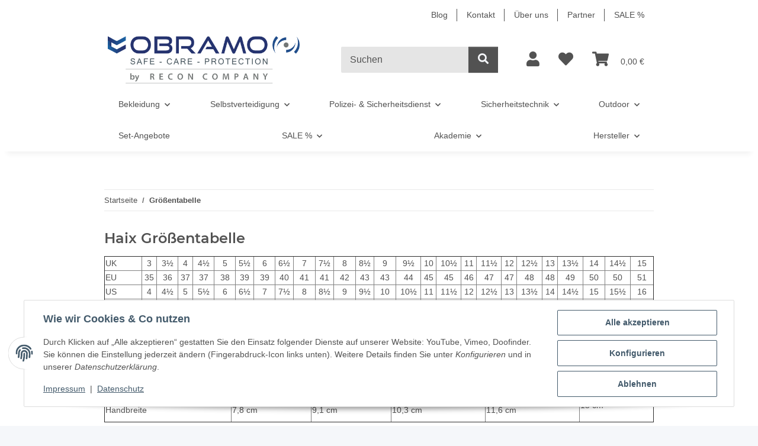

--- FILE ---
content_type: text/html; charset=utf-8
request_url: https://www.obramo-security.de/Groessentabelle
body_size: 39796
content:
<!DOCTYPE html>
<html lang="de" itemscope itemtype="https://schema.org/WebPage">
    
    <head>
        
            <meta http-equiv="content-type" content="text/html; charset=utf-8">
            <meta name="description" itemprop="description" content="Größentabelle">
                            <meta name="keywords" itemprop="keywords" content="Größentabelle">
                        <meta name="viewport" content="width=device-width, initial-scale=1.0">
            <meta http-equiv="X-UA-Compatible" content="IE=edge">
                        <meta name="robots" content="index, follow">

            <meta itemprop="url" content="https://www.obramo-security.de/Groessentabelle">
            <meta property="og:type" content="website">
            <meta property="og:site_name" content="Größentabelle">
            <meta property="og:title" content="Größentabelle">
            <meta property="og:description" content="Größentabelle">
            <meta property="og:url" content="https://www.obramo-security.de/Groessentabelle">

                                    
                            <meta itemprop="image" content="https://www.obramo-security.de/bilder/intern/shoplogo/Obramo_by_RECON.png">
                <meta property="og:image" content="https://www.obramo-security.de/bilder/intern/shoplogo/Obramo_by_RECON.png">
                    

        <title itemprop="name">Größentabelle</title>

                    <link rel="canonical" href="https://www.obramo-security.de/Groessentabelle">
        
        

        
            <link rel="icon" href="https://www.obramo-security.de/favicon.ico" sizes="48x48">
            <link rel="icon" href="https://www.obramo-security.de/favicon.svg" sizes="any" type="image/svg+xml">
            <link rel="apple-touch-icon" href="https://www.obramo-security.de/apple-touch-icon.png">
            <link rel="manifest" href="https://www.obramo-security.de/site.webmanifest">
            <meta name="msapplication-TileColor" content="rgb(38, 45, 104)">
            <meta name="msapplication-TileImage" content="https://www.obramo-security.de/mstile-144x144.png">
        
        
            <meta name="theme-color" content="rgb(38, 45, 104)">
        

        
                                                    
                <style id="criticalCSS">
                    
                        :root{--blue: #007bff;--indigo: #6610f2;--purple: #6f42c1;--pink: #e83e8c;--red: #dc3545;--orange: #fd7e14;--yellow: #ffc107;--green: #28a745;--teal: #20c997;--cyan: #17a2b8;--white: #ffffff;--gray: #707070;--gray-dark: #343a40;--primary: #262d68;--secondary: #525252;--success: #1C871E;--info: #525252;--warning: #a56823;--danger: #b90000;--light: #f5f7fa;--dark: #525252;--gray: #707070;--gray-light: #f5f7fa;--gray-medium: #ebebeb;--gray-dark: #9b9b9b;--gray-darker: #525252;--breakpoint-xs: 0;--breakpoint-sm: 576px;--breakpoint-md: 768px;--breakpoint-lg: 992px;--breakpoint-xl: 1300px;--font-family-sans-serif: "Open Sans", sans-serif;--font-family-monospace: SFMono-Regular, Menlo, Monaco, Consolas, "Liberation Mono", "Courier New", monospace}*,*::before,*::after{box-sizing:border-box}html{font-family:sans-serif;line-height:1.15;-webkit-text-size-adjust:100%;-webkit-tap-highlight-color:rgba(0, 0, 0, 0)}article,aside,figcaption,figure,footer,header,hgroup,main,nav,section{display:block}body{margin:0;font-family:"Open Sans", sans-serif;font-size:0.875rem;font-weight:400;line-height:1.5;color:#525252;text-align:left;background-color:#f5f7fa}[tabindex="-1"]:focus:not(:focus-visible){outline:0 !important}hr{box-sizing:content-box;height:0;overflow:visible}h1,h2,h3,h4,h5,h6{margin-top:0;margin-bottom:1rem}p{margin-top:0;margin-bottom:1rem}abbr[title],abbr[data-original-title]{text-decoration:underline;text-decoration:underline dotted;cursor:help;border-bottom:0;text-decoration-skip-ink:none}address{margin-bottom:1rem;font-style:normal;line-height:inherit}ol,ul,dl{margin-top:0;margin-bottom:1rem}ol ol,ul ul,ol ul,ul ol{margin-bottom:0}dt{font-weight:700}dd{margin-bottom:0.5rem;margin-left:0}blockquote{margin:0 0 1rem}b,strong{font-weight:bolder}small{font-size:80%}sub,sup{position:relative;font-size:75%;line-height:0;vertical-align:baseline}sub{bottom:-0.25em}sup{top:-0.5em}a{color:#525252;text-decoration:underline;background-color:transparent}a:hover{color:#262d68;text-decoration:none}a:not([href]):not([class]){color:inherit;text-decoration:none}a:not([href]):not([class]):hover{color:inherit;text-decoration:none}pre,code,kbd,samp{font-family:SFMono-Regular, Menlo, Monaco, Consolas, "Liberation Mono", "Courier New", monospace;font-size:1em}pre{margin-top:0;margin-bottom:1rem;overflow:auto;-ms-overflow-style:scrollbar}figure{margin:0 0 1rem}img{vertical-align:middle;border-style:none}svg{overflow:hidden;vertical-align:middle}table{border-collapse:collapse}caption{padding-top:0.75rem;padding-bottom:0.75rem;color:#707070;text-align:left;caption-side:bottom}th{text-align:inherit;text-align:-webkit-match-parent}label{display:inline-block;margin-bottom:0.5rem}button{border-radius:0}button:focus:not(:focus-visible){outline:0}input,button,select,optgroup,textarea{margin:0;font-family:inherit;font-size:inherit;line-height:inherit}button,input{overflow:visible}button,select{text-transform:none}[role="button"]{cursor:pointer}select{word-wrap:normal}button,[type="button"],[type="reset"],[type="submit"]{-webkit-appearance:button}button:not(:disabled),[type="button"]:not(:disabled),[type="reset"]:not(:disabled),[type="submit"]:not(:disabled){cursor:pointer}button::-moz-focus-inner,[type="button"]::-moz-focus-inner,[type="reset"]::-moz-focus-inner,[type="submit"]::-moz-focus-inner{padding:0;border-style:none}input[type="radio"],input[type="checkbox"]{box-sizing:border-box;padding:0}textarea{overflow:auto;resize:vertical}fieldset{min-width:0;padding:0;margin:0;border:0}legend{display:block;width:100%;max-width:100%;padding:0;margin-bottom:0.5rem;font-size:1.5rem;line-height:inherit;color:inherit;white-space:normal}progress{vertical-align:baseline}[type="number"]::-webkit-inner-spin-button,[type="number"]::-webkit-outer-spin-button{height:auto}[type="search"]{outline-offset:-2px;-webkit-appearance:none}[type="search"]::-webkit-search-decoration{-webkit-appearance:none}::-webkit-file-upload-button{font:inherit;-webkit-appearance:button}output{display:inline-block}summary{display:list-item;cursor:pointer}template{display:none}[hidden]{display:none !important}.img-fluid{max-width:100%;height:auto}.img-thumbnail{padding:0.25rem;background-color:#f5f7fa;border:1px solid #dee2e6;border-radius:0.125rem;box-shadow:0 1px 2px rgba(0, 0, 0, 0.075);max-width:100%;height:auto}.figure{display:inline-block}.figure-img{margin-bottom:0.5rem;line-height:1}.figure-caption{font-size:90%;color:#707070}code{font-size:87.5%;color:#e83e8c;word-wrap:break-word}a>code{color:inherit}kbd{padding:0.2rem 0.4rem;font-size:87.5%;color:#ffffff;background-color:#212529;border-radius:0.125rem;box-shadow:inset 0 -0.1rem 0 rgba(0, 0, 0, 0.25)}kbd kbd{padding:0;font-size:100%;font-weight:700;box-shadow:none}pre{display:block;font-size:87.5%;color:#212529}pre code{font-size:inherit;color:inherit;word-break:normal}.pre-scrollable{max-height:340px;overflow-y:scroll}.container,.container-fluid,.container-sm,.container-md,.container-lg,.container-xl{width:100%;padding-right:1rem;padding-left:1rem;margin-right:auto;margin-left:auto}@media (min-width:576px){.container,.container-sm{max-width:97vw}}@media (min-width:768px){.container,.container-sm,.container-md{max-width:720px}}@media (min-width:992px){.container,.container-sm,.container-md,.container-lg{max-width:960px}}@media (min-width:1300px){.container,.container-sm,.container-md,.container-lg,.container-xl{max-width:1250px}}.row{display:flex;flex-wrap:wrap;margin-right:-1rem;margin-left:-1rem}.no-gutters{margin-right:0;margin-left:0}.no-gutters>.col,.no-gutters>[class*="col-"]{padding-right:0;padding-left:0}.col-1,.col-2,.col-3,.col-4,.col-5,.col-6,.col-7,.col-8,.col-9,.col-10,.col-11,.col-12,.col,.col-auto,.col-sm-1,.col-sm-2,.col-sm-3,.col-sm-4,.col-sm-5,.col-sm-6,.col-sm-7,.col-sm-8,.col-sm-9,.col-sm-10,.col-sm-11,.col-sm-12,.col-sm,.col-sm-auto,.col-md-1,.col-md-2,.col-md-3,.col-md-4,.col-md-5,.col-md-6,.col-md-7,.col-md-8,.col-md-9,.col-md-10,.col-md-11,.col-md-12,.col-md,.col-md-auto,.col-lg-1,.col-lg-2,.col-lg-3,.col-lg-4,.col-lg-5,.col-lg-6,.col-lg-7,.col-lg-8,.col-lg-9,.col-lg-10,.col-lg-11,.col-lg-12,.col-lg,.col-lg-auto,.col-xl-1,.col-xl-2,.col-xl-3,.col-xl-4,.col-xl-5,.col-xl-6,.col-xl-7,.col-xl-8,.col-xl-9,.col-xl-10,.col-xl-11,.col-xl-12,.col-xl,.col-xl-auto{position:relative;width:100%;padding-right:1rem;padding-left:1rem}.col{flex-basis:0;flex-grow:1;max-width:100%}.row-cols-1>*{flex:0 0 100%;max-width:100%}.row-cols-2>*{flex:0 0 50%;max-width:50%}.row-cols-3>*{flex:0 0 33.3333333333%;max-width:33.3333333333%}.row-cols-4>*{flex:0 0 25%;max-width:25%}.row-cols-5>*{flex:0 0 20%;max-width:20%}.row-cols-6>*{flex:0 0 16.6666666667%;max-width:16.6666666667%}.col-auto{flex:0 0 auto;width:auto;max-width:100%}.col-1{flex:0 0 8.33333333%;max-width:8.33333333%}.col-2{flex:0 0 16.66666667%;max-width:16.66666667%}.col-3{flex:0 0 25%;max-width:25%}.col-4{flex:0 0 33.33333333%;max-width:33.33333333%}.col-5{flex:0 0 41.66666667%;max-width:41.66666667%}.col-6{flex:0 0 50%;max-width:50%}.col-7{flex:0 0 58.33333333%;max-width:58.33333333%}.col-8{flex:0 0 66.66666667%;max-width:66.66666667%}.col-9{flex:0 0 75%;max-width:75%}.col-10{flex:0 0 83.33333333%;max-width:83.33333333%}.col-11{flex:0 0 91.66666667%;max-width:91.66666667%}.col-12{flex:0 0 100%;max-width:100%}.order-first{order:-1}.order-last{order:13}.order-0{order:0}.order-1{order:1}.order-2{order:2}.order-3{order:3}.order-4{order:4}.order-5{order:5}.order-6{order:6}.order-7{order:7}.order-8{order:8}.order-9{order:9}.order-10{order:10}.order-11{order:11}.order-12{order:12}.offset-1{margin-left:8.33333333%}.offset-2{margin-left:16.66666667%}.offset-3{margin-left:25%}.offset-4{margin-left:33.33333333%}.offset-5{margin-left:41.66666667%}.offset-6{margin-left:50%}.offset-7{margin-left:58.33333333%}.offset-8{margin-left:66.66666667%}.offset-9{margin-left:75%}.offset-10{margin-left:83.33333333%}.offset-11{margin-left:91.66666667%}@media (min-width:576px){.col-sm{flex-basis:0;flex-grow:1;max-width:100%}.row-cols-sm-1>*{flex:0 0 100%;max-width:100%}.row-cols-sm-2>*{flex:0 0 50%;max-width:50%}.row-cols-sm-3>*{flex:0 0 33.3333333333%;max-width:33.3333333333%}.row-cols-sm-4>*{flex:0 0 25%;max-width:25%}.row-cols-sm-5>*{flex:0 0 20%;max-width:20%}.row-cols-sm-6>*{flex:0 0 16.6666666667%;max-width:16.6666666667%}.col-sm-auto{flex:0 0 auto;width:auto;max-width:100%}.col-sm-1{flex:0 0 8.33333333%;max-width:8.33333333%}.col-sm-2{flex:0 0 16.66666667%;max-width:16.66666667%}.col-sm-3{flex:0 0 25%;max-width:25%}.col-sm-4{flex:0 0 33.33333333%;max-width:33.33333333%}.col-sm-5{flex:0 0 41.66666667%;max-width:41.66666667%}.col-sm-6{flex:0 0 50%;max-width:50%}.col-sm-7{flex:0 0 58.33333333%;max-width:58.33333333%}.col-sm-8{flex:0 0 66.66666667%;max-width:66.66666667%}.col-sm-9{flex:0 0 75%;max-width:75%}.col-sm-10{flex:0 0 83.33333333%;max-width:83.33333333%}.col-sm-11{flex:0 0 91.66666667%;max-width:91.66666667%}.col-sm-12{flex:0 0 100%;max-width:100%}.order-sm-first{order:-1}.order-sm-last{order:13}.order-sm-0{order:0}.order-sm-1{order:1}.order-sm-2{order:2}.order-sm-3{order:3}.order-sm-4{order:4}.order-sm-5{order:5}.order-sm-6{order:6}.order-sm-7{order:7}.order-sm-8{order:8}.order-sm-9{order:9}.order-sm-10{order:10}.order-sm-11{order:11}.order-sm-12{order:12}.offset-sm-0{margin-left:0}.offset-sm-1{margin-left:8.33333333%}.offset-sm-2{margin-left:16.66666667%}.offset-sm-3{margin-left:25%}.offset-sm-4{margin-left:33.33333333%}.offset-sm-5{margin-left:41.66666667%}.offset-sm-6{margin-left:50%}.offset-sm-7{margin-left:58.33333333%}.offset-sm-8{margin-left:66.66666667%}.offset-sm-9{margin-left:75%}.offset-sm-10{margin-left:83.33333333%}.offset-sm-11{margin-left:91.66666667%}}@media (min-width:768px){.col-md{flex-basis:0;flex-grow:1;max-width:100%}.row-cols-md-1>*{flex:0 0 100%;max-width:100%}.row-cols-md-2>*{flex:0 0 50%;max-width:50%}.row-cols-md-3>*{flex:0 0 33.3333333333%;max-width:33.3333333333%}.row-cols-md-4>*{flex:0 0 25%;max-width:25%}.row-cols-md-5>*{flex:0 0 20%;max-width:20%}.row-cols-md-6>*{flex:0 0 16.6666666667%;max-width:16.6666666667%}.col-md-auto{flex:0 0 auto;width:auto;max-width:100%}.col-md-1{flex:0 0 8.33333333%;max-width:8.33333333%}.col-md-2{flex:0 0 16.66666667%;max-width:16.66666667%}.col-md-3{flex:0 0 25%;max-width:25%}.col-md-4{flex:0 0 33.33333333%;max-width:33.33333333%}.col-md-5{flex:0 0 41.66666667%;max-width:41.66666667%}.col-md-6{flex:0 0 50%;max-width:50%}.col-md-7{flex:0 0 58.33333333%;max-width:58.33333333%}.col-md-8{flex:0 0 66.66666667%;max-width:66.66666667%}.col-md-9{flex:0 0 75%;max-width:75%}.col-md-10{flex:0 0 83.33333333%;max-width:83.33333333%}.col-md-11{flex:0 0 91.66666667%;max-width:91.66666667%}.col-md-12{flex:0 0 100%;max-width:100%}.order-md-first{order:-1}.order-md-last{order:13}.order-md-0{order:0}.order-md-1{order:1}.order-md-2{order:2}.order-md-3{order:3}.order-md-4{order:4}.order-md-5{order:5}.order-md-6{order:6}.order-md-7{order:7}.order-md-8{order:8}.order-md-9{order:9}.order-md-10{order:10}.order-md-11{order:11}.order-md-12{order:12}.offset-md-0{margin-left:0}.offset-md-1{margin-left:8.33333333%}.offset-md-2{margin-left:16.66666667%}.offset-md-3{margin-left:25%}.offset-md-4{margin-left:33.33333333%}.offset-md-5{margin-left:41.66666667%}.offset-md-6{margin-left:50%}.offset-md-7{margin-left:58.33333333%}.offset-md-8{margin-left:66.66666667%}.offset-md-9{margin-left:75%}.offset-md-10{margin-left:83.33333333%}.offset-md-11{margin-left:91.66666667%}}@media (min-width:992px){.col-lg{flex-basis:0;flex-grow:1;max-width:100%}.row-cols-lg-1>*{flex:0 0 100%;max-width:100%}.row-cols-lg-2>*{flex:0 0 50%;max-width:50%}.row-cols-lg-3>*{flex:0 0 33.3333333333%;max-width:33.3333333333%}.row-cols-lg-4>*{flex:0 0 25%;max-width:25%}.row-cols-lg-5>*{flex:0 0 20%;max-width:20%}.row-cols-lg-6>*{flex:0 0 16.6666666667%;max-width:16.6666666667%}.col-lg-auto{flex:0 0 auto;width:auto;max-width:100%}.col-lg-1{flex:0 0 8.33333333%;max-width:8.33333333%}.col-lg-2{flex:0 0 16.66666667%;max-width:16.66666667%}.col-lg-3{flex:0 0 25%;max-width:25%}.col-lg-4{flex:0 0 33.33333333%;max-width:33.33333333%}.col-lg-5{flex:0 0 41.66666667%;max-width:41.66666667%}.col-lg-6{flex:0 0 50%;max-width:50%}.col-lg-7{flex:0 0 58.33333333%;max-width:58.33333333%}.col-lg-8{flex:0 0 66.66666667%;max-width:66.66666667%}.col-lg-9{flex:0 0 75%;max-width:75%}.col-lg-10{flex:0 0 83.33333333%;max-width:83.33333333%}.col-lg-11{flex:0 0 91.66666667%;max-width:91.66666667%}.col-lg-12{flex:0 0 100%;max-width:100%}.order-lg-first{order:-1}.order-lg-last{order:13}.order-lg-0{order:0}.order-lg-1{order:1}.order-lg-2{order:2}.order-lg-3{order:3}.order-lg-4{order:4}.order-lg-5{order:5}.order-lg-6{order:6}.order-lg-7{order:7}.order-lg-8{order:8}.order-lg-9{order:9}.order-lg-10{order:10}.order-lg-11{order:11}.order-lg-12{order:12}.offset-lg-0{margin-left:0}.offset-lg-1{margin-left:8.33333333%}.offset-lg-2{margin-left:16.66666667%}.offset-lg-3{margin-left:25%}.offset-lg-4{margin-left:33.33333333%}.offset-lg-5{margin-left:41.66666667%}.offset-lg-6{margin-left:50%}.offset-lg-7{margin-left:58.33333333%}.offset-lg-8{margin-left:66.66666667%}.offset-lg-9{margin-left:75%}.offset-lg-10{margin-left:83.33333333%}.offset-lg-11{margin-left:91.66666667%}}@media (min-width:1300px){.col-xl{flex-basis:0;flex-grow:1;max-width:100%}.row-cols-xl-1>*{flex:0 0 100%;max-width:100%}.row-cols-xl-2>*{flex:0 0 50%;max-width:50%}.row-cols-xl-3>*{flex:0 0 33.3333333333%;max-width:33.3333333333%}.row-cols-xl-4>*{flex:0 0 25%;max-width:25%}.row-cols-xl-5>*{flex:0 0 20%;max-width:20%}.row-cols-xl-6>*{flex:0 0 16.6666666667%;max-width:16.6666666667%}.col-xl-auto{flex:0 0 auto;width:auto;max-width:100%}.col-xl-1{flex:0 0 8.33333333%;max-width:8.33333333%}.col-xl-2{flex:0 0 16.66666667%;max-width:16.66666667%}.col-xl-3{flex:0 0 25%;max-width:25%}.col-xl-4{flex:0 0 33.33333333%;max-width:33.33333333%}.col-xl-5{flex:0 0 41.66666667%;max-width:41.66666667%}.col-xl-6{flex:0 0 50%;max-width:50%}.col-xl-7{flex:0 0 58.33333333%;max-width:58.33333333%}.col-xl-8{flex:0 0 66.66666667%;max-width:66.66666667%}.col-xl-9{flex:0 0 75%;max-width:75%}.col-xl-10{flex:0 0 83.33333333%;max-width:83.33333333%}.col-xl-11{flex:0 0 91.66666667%;max-width:91.66666667%}.col-xl-12{flex:0 0 100%;max-width:100%}.order-xl-first{order:-1}.order-xl-last{order:13}.order-xl-0{order:0}.order-xl-1{order:1}.order-xl-2{order:2}.order-xl-3{order:3}.order-xl-4{order:4}.order-xl-5{order:5}.order-xl-6{order:6}.order-xl-7{order:7}.order-xl-8{order:8}.order-xl-9{order:9}.order-xl-10{order:10}.order-xl-11{order:11}.order-xl-12{order:12}.offset-xl-0{margin-left:0}.offset-xl-1{margin-left:8.33333333%}.offset-xl-2{margin-left:16.66666667%}.offset-xl-3{margin-left:25%}.offset-xl-4{margin-left:33.33333333%}.offset-xl-5{margin-left:41.66666667%}.offset-xl-6{margin-left:50%}.offset-xl-7{margin-left:58.33333333%}.offset-xl-8{margin-left:66.66666667%}.offset-xl-9{margin-left:75%}.offset-xl-10{margin-left:83.33333333%}.offset-xl-11{margin-left:91.66666667%}}.nav{display:flex;flex-wrap:wrap;padding-left:0;margin-bottom:0;list-style:none}.nav-link{display:block;padding:0.5rem 1rem;text-decoration:none}.nav-link:hover,.nav-link:focus{text-decoration:none}.nav-link.disabled{color:#707070;pointer-events:none;cursor:default}.nav-tabs{border-bottom:1px solid #dee2e6}.nav-tabs .nav-link{margin-bottom:-1px;background-color:transparent;border:1px solid transparent;border-top-left-radius:0;border-top-right-radius:0}.nav-tabs .nav-link:hover,.nav-tabs .nav-link:focus{isolation:isolate;border-color:transparent}.nav-tabs .nav-link.disabled{color:#707070;background-color:transparent;border-color:transparent}.nav-tabs .nav-link.active,.nav-tabs .nav-item.show .nav-link{color:#525252;background-color:transparent;border-color:#262d68}.nav-tabs .dropdown-menu{margin-top:-1px;border-top-left-radius:0;border-top-right-radius:0}.nav-pills .nav-link{background:none;border:0;border-radius:0.125rem}.nav-pills .nav-link.active,.nav-pills .show>.nav-link{color:#ffffff;background-color:#262d68}.nav-fill>.nav-link,.nav-fill .nav-item{flex:1 1 auto;text-align:center}.nav-justified>.nav-link,.nav-justified .nav-item{flex-basis:0;flex-grow:1;text-align:center}.tab-content>.tab-pane{display:none}.tab-content>.active{display:block}.navbar{position:relative;display:flex;flex-wrap:wrap;align-items:center;justify-content:space-between;padding:0.4rem 1rem}.navbar .container,.navbar .container-fluid,.navbar .container-sm,.navbar .container-md,.navbar .container-lg,.navbar .container-xl,.navbar>.container-sm,.navbar>.container-md,.navbar>.container-lg,.navbar>.container-xl{display:flex;flex-wrap:wrap;align-items:center;justify-content:space-between}.navbar-brand{display:inline-block;padding-top:0.40625rem;padding-bottom:0.40625rem;margin-right:1rem;font-size:1rem;line-height:inherit;white-space:nowrap}.navbar-brand:hover,.navbar-brand:focus{text-decoration:none}.navbar-nav{display:flex;flex-direction:column;padding-left:0;margin-bottom:0;list-style:none}.navbar-nav .nav-link{padding-right:0;padding-left:0}.navbar-nav .dropdown-menu{position:static;float:none}.navbar-text{display:inline-block;padding-top:0.5rem;padding-bottom:0.5rem}.navbar-collapse{flex-basis:100%;flex-grow:1;align-items:center}.navbar-toggler{padding:0.25rem 0.75rem;font-size:1rem;line-height:1;background-color:transparent;border:1px solid transparent;border-radius:0.125rem}.navbar-toggler:hover,.navbar-toggler:focus{text-decoration:none}.navbar-toggler-icon{display:inline-block;width:1.5em;height:1.5em;vertical-align:middle;content:"";background:50% / 100% 100% no-repeat}.navbar-nav-scroll{max-height:75vh;overflow-y:auto}@media (max-width:575.98px){.navbar-expand-sm>.container,.navbar-expand-sm>.container-fluid,.navbar-expand-sm>.container-sm,.navbar-expand-sm>.container-md,.navbar-expand-sm>.container-lg,.navbar-expand-sm>.container-xl{padding-right:0;padding-left:0}}@media (min-width:576px){.navbar-expand-sm{flex-flow:row nowrap;justify-content:flex-start}.navbar-expand-sm .navbar-nav{flex-direction:row}.navbar-expand-sm .navbar-nav .dropdown-menu{position:absolute}.navbar-expand-sm .navbar-nav .nav-link{padding-right:1.5rem;padding-left:1.5rem}.navbar-expand-sm>.container,.navbar-expand-sm>.container-fluid,.navbar-expand-sm>.container-sm,.navbar-expand-sm>.container-md,.navbar-expand-sm>.container-lg,.navbar-expand-sm>.container-xl{flex-wrap:nowrap}.navbar-expand-sm .navbar-nav-scroll{overflow:visible}.navbar-expand-sm .navbar-collapse{display:flex !important;flex-basis:auto}.navbar-expand-sm .navbar-toggler{display:none}}@media (max-width:767.98px){.navbar-expand-md>.container,.navbar-expand-md>.container-fluid,.navbar-expand-md>.container-sm,.navbar-expand-md>.container-md,.navbar-expand-md>.container-lg,.navbar-expand-md>.container-xl{padding-right:0;padding-left:0}}@media (min-width:768px){.navbar-expand-md{flex-flow:row nowrap;justify-content:flex-start}.navbar-expand-md .navbar-nav{flex-direction:row}.navbar-expand-md .navbar-nav .dropdown-menu{position:absolute}.navbar-expand-md .navbar-nav .nav-link{padding-right:1.5rem;padding-left:1.5rem}.navbar-expand-md>.container,.navbar-expand-md>.container-fluid,.navbar-expand-md>.container-sm,.navbar-expand-md>.container-md,.navbar-expand-md>.container-lg,.navbar-expand-md>.container-xl{flex-wrap:nowrap}.navbar-expand-md .navbar-nav-scroll{overflow:visible}.navbar-expand-md .navbar-collapse{display:flex !important;flex-basis:auto}.navbar-expand-md .navbar-toggler{display:none}}@media (max-width:991.98px){.navbar-expand-lg>.container,.navbar-expand-lg>.container-fluid,.navbar-expand-lg>.container-sm,.navbar-expand-lg>.container-md,.navbar-expand-lg>.container-lg,.navbar-expand-lg>.container-xl{padding-right:0;padding-left:0}}@media (min-width:992px){.navbar-expand-lg{flex-flow:row nowrap;justify-content:flex-start}.navbar-expand-lg .navbar-nav{flex-direction:row}.navbar-expand-lg .navbar-nav .dropdown-menu{position:absolute}.navbar-expand-lg .navbar-nav .nav-link{padding-right:1.5rem;padding-left:1.5rem}.navbar-expand-lg>.container,.navbar-expand-lg>.container-fluid,.navbar-expand-lg>.container-sm,.navbar-expand-lg>.container-md,.navbar-expand-lg>.container-lg,.navbar-expand-lg>.container-xl{flex-wrap:nowrap}.navbar-expand-lg .navbar-nav-scroll{overflow:visible}.navbar-expand-lg .navbar-collapse{display:flex !important;flex-basis:auto}.navbar-expand-lg .navbar-toggler{display:none}}@media (max-width:1299.98px){.navbar-expand-xl>.container,.navbar-expand-xl>.container-fluid,.navbar-expand-xl>.container-sm,.navbar-expand-xl>.container-md,.navbar-expand-xl>.container-lg,.navbar-expand-xl>.container-xl{padding-right:0;padding-left:0}}@media (min-width:1300px){.navbar-expand-xl{flex-flow:row nowrap;justify-content:flex-start}.navbar-expand-xl .navbar-nav{flex-direction:row}.navbar-expand-xl .navbar-nav .dropdown-menu{position:absolute}.navbar-expand-xl .navbar-nav .nav-link{padding-right:1.5rem;padding-left:1.5rem}.navbar-expand-xl>.container,.navbar-expand-xl>.container-fluid,.navbar-expand-xl>.container-sm,.navbar-expand-xl>.container-md,.navbar-expand-xl>.container-lg,.navbar-expand-xl>.container-xl{flex-wrap:nowrap}.navbar-expand-xl .navbar-nav-scroll{overflow:visible}.navbar-expand-xl .navbar-collapse{display:flex !important;flex-basis:auto}.navbar-expand-xl .navbar-toggler{display:none}}.navbar-expand{flex-flow:row nowrap;justify-content:flex-start}.navbar-expand>.container,.navbar-expand>.container-fluid,.navbar-expand>.container-sm,.navbar-expand>.container-md,.navbar-expand>.container-lg,.navbar-expand>.container-xl{padding-right:0;padding-left:0}.navbar-expand .navbar-nav{flex-direction:row}.navbar-expand .navbar-nav .dropdown-menu{position:absolute}.navbar-expand .navbar-nav .nav-link{padding-right:1.5rem;padding-left:1.5rem}.navbar-expand>.container,.navbar-expand>.container-fluid,.navbar-expand>.container-sm,.navbar-expand>.container-md,.navbar-expand>.container-lg,.navbar-expand>.container-xl{flex-wrap:nowrap}.navbar-expand .navbar-nav-scroll{overflow:visible}.navbar-expand .navbar-collapse{display:flex !important;flex-basis:auto}.navbar-expand .navbar-toggler{display:none}.navbar-light .navbar-brand{color:rgba(0, 0, 0, 0.9)}.navbar-light .navbar-brand:hover,.navbar-light .navbar-brand:focus{color:rgba(0, 0, 0, 0.9)}.navbar-light .navbar-nav .nav-link{color:#525252}.navbar-light .navbar-nav .nav-link:hover,.navbar-light .navbar-nav .nav-link:focus{color:#262d68}.navbar-light .navbar-nav .nav-link.disabled{color:rgba(0, 0, 0, 0.3)}.navbar-light .navbar-nav .show>.nav-link,.navbar-light .navbar-nav .active>.nav-link,.navbar-light .navbar-nav .nav-link.show,.navbar-light .navbar-nav .nav-link.active{color:rgba(0, 0, 0, 0.9)}.navbar-light .navbar-toggler{color:#525252;border-color:rgba(0, 0, 0, 0.1)}.navbar-light .navbar-toggler-icon{background-image:url("data:image/svg+xml,%3csvg xmlns='http://www.w3.org/2000/svg' width='30' height='30' viewBox='0 0 30 30'%3e%3cpath stroke='%23525252' stroke-linecap='round' stroke-miterlimit='10' stroke-width='2' d='M4 7h22M4 15h22M4 23h22'/%3e%3c/svg%3e")}.navbar-light .navbar-text{color:#525252}.navbar-light .navbar-text a{color:rgba(0, 0, 0, 0.9)}.navbar-light .navbar-text a:hover,.navbar-light .navbar-text a:focus{color:rgba(0, 0, 0, 0.9)}.navbar-dark .navbar-brand{color:#ffffff}.navbar-dark .navbar-brand:hover,.navbar-dark .navbar-brand:focus{color:#ffffff}.navbar-dark .navbar-nav .nav-link{color:rgba(255, 255, 255, 0.5)}.navbar-dark .navbar-nav .nav-link:hover,.navbar-dark .navbar-nav .nav-link:focus{color:rgba(255, 255, 255, 0.75)}.navbar-dark .navbar-nav .nav-link.disabled{color:rgba(255, 255, 255, 0.25)}.navbar-dark .navbar-nav .show>.nav-link,.navbar-dark .navbar-nav .active>.nav-link,.navbar-dark .navbar-nav .nav-link.show,.navbar-dark .navbar-nav .nav-link.active{color:#ffffff}.navbar-dark .navbar-toggler{color:rgba(255, 255, 255, 0.5);border-color:rgba(255, 255, 255, 0.1)}.navbar-dark .navbar-toggler-icon{background-image:url("data:image/svg+xml,%3csvg xmlns='http://www.w3.org/2000/svg' width='30' height='30' viewBox='0 0 30 30'%3e%3cpath stroke='rgba%28255, 255, 255, 0.5%29' stroke-linecap='round' stroke-miterlimit='10' stroke-width='2' d='M4 7h22M4 15h22M4 23h22'/%3e%3c/svg%3e")}.navbar-dark .navbar-text{color:rgba(255, 255, 255, 0.5)}.navbar-dark .navbar-text a{color:#ffffff}.navbar-dark .navbar-text a:hover,.navbar-dark .navbar-text a:focus{color:#ffffff}.pagination-sm .page-item.active .page-link::after,.pagination-sm .page-item.active .page-text::after{left:0.375rem;right:0.375rem}.pagination-lg .page-item.active .page-link::after,.pagination-lg .page-item.active .page-text::after{left:1.125rem;right:1.125rem}.page-item{position:relative}.page-item.active{font-weight:700}.page-item.active .page-link::after,.page-item.active .page-text::after{content:"";position:absolute;left:0.5625rem;bottom:0;right:0.5625rem;border-bottom:4px solid #262d68}@media (min-width:768px){.dropdown-item.page-item{background-color:transparent}}.page-link,.page-text{text-decoration:none}.pagination{margin-bottom:0;justify-content:space-between;align-items:center}@media (min-width:768px){.pagination{justify-content:normal}.pagination .dropdown>.btn{display:none}.pagination .dropdown-menu{position:static !important;transform:none !important;display:flex;margin:0;padding:0;border:0;min-width:auto}.pagination .dropdown-item{width:auto;display:inline-block;padding:0}.pagination .dropdown-item.active{background-color:transparent;color:#525252}.pagination .dropdown-item:hover{background-color:transparent}.pagination .pagination-site{display:none}}@media (max-width:767.98px){.pagination .dropdown-item{padding:0}.pagination .dropdown-item.active .page-link,.pagination .dropdown-item.active .page-text,.pagination .dropdown-item:active .page-link,.pagination .dropdown-item:active .page-text{color:#525252}}.productlist-page-nav{align-items:center}.productlist-page-nav .pagination{margin:0}.productlist-page-nav .displayoptions{margin-bottom:1rem}@media (min-width:768px){.productlist-page-nav .displayoptions{margin-bottom:0}}.productlist-page-nav .displayoptions .btn-group+.btn-group+.btn-group{margin-left:0.5rem}.productlist-page-nav .result-option-wrapper{margin-right:0.5rem}.productlist-page-nav .productlist-item-info{margin-bottom:0.5rem;margin-left:auto;margin-right:auto;display:flex}@media (min-width:768px){.productlist-page-nav .productlist-item-info{margin-right:0;margin-bottom:0}.productlist-page-nav .productlist-item-info.productlist-item-border{border-right:1px solid #ebebeb;padding-right:1rem}}.productlist-page-nav.productlist-page-nav-header-m{margin-top:3rem}@media (min-width:768px){.productlist-page-nav.productlist-page-nav-header-m{margin-top:2rem}.productlist-page-nav.productlist-page-nav-header-m>.col{margin-top:1rem}}.productlist-page-nav-bottom{margin-bottom:2rem}.pagination-wrapper{margin-bottom:1rem;align-items:center;border-top:1px solid #f5f7fa;border-bottom:1px solid #f5f7fa;padding-top:0.5rem;padding-bottom:0.5rem}.pagination-wrapper .pagination-entries{font-weight:700;margin-bottom:1rem}@media (min-width:768px){.pagination-wrapper .pagination-entries{margin-bottom:0}}.pagination-wrapper .pagination-selects{margin-left:auto;margin-top:1rem}@media (min-width:768px){.pagination-wrapper .pagination-selects{margin-left:0;margin-top:0}}.pagination-wrapper .pagination-selects .pagination-selects-entries{margin-bottom:1rem}@media (min-width:768px){.pagination-wrapper .pagination-selects .pagination-selects-entries{margin-right:1rem;margin-bottom:0}}.pagination-no-wrapper{border:0;padding-top:0;padding-bottom:0}.topbar-wrapper{position:relative;z-index:1021;flex-direction:row-reverse}.sticky-header header{position:sticky;top:0}#jtl-nav-wrapper .form-control::placeholder,#jtl-nav-wrapper .form-control:focus::placeholder{color:#525252}#jtl-nav-wrapper .label-slide .form-group:not(.exclude-from-label-slide):not(.checkbox) label{background:#ffffff;color:#525252}header{box-shadow:0 1rem 0.5625rem -0.75rem rgba(0, 0, 0, 0.06);position:relative;z-index:1020}header .dropdown-menu{background-color:#ffffff;color:#525252}header .navbar-toggler{color:#525252}header .navbar-brand img{max-width:50vw;object-fit:contain}header .nav-right .dropdown-menu{margin-top:-0.03125rem;box-shadow:inset 0 1rem 0.5625rem -0.75rem rgba(0, 0, 0, 0.06)}@media (min-width:992px){header #mainNavigation{margin-right:1rem}}@media (max-width:991.98px){header .navbar-brand img{max-width:30vw}header .dropup,header .dropright,header .dropdown,header .dropleft,header .col,header [class*="col-"]{position:static}header .navbar-collapse{position:fixed;top:0;left:0;display:block;height:100vh !important;-webkit-overflow-scrolling:touch;max-width:16.875rem;transition:all 0.2s ease-in-out;z-index:1050;width:100%;background:#ffffff}header .navbar-collapse:not(.show){transform:translateX(-100%)}header .navbar-nav{transition:all 0.2s ease-in-out}header .navbar-nav .nav-item,header .navbar-nav .nav-link{margin-left:0;margin-right:0;padding-left:1rem;padding-right:1rem;padding-top:1rem;padding-bottom:1rem}header .navbar-nav .nav-link{margin-top:-1rem;margin-bottom:-1rem;margin-left:-1rem;margin-right:-1rem;display:flex;align-items:center;justify-content:space-between}header .navbar-nav .nav-link::after{content:'\f054' !important;font-family:"Font Awesome 5 Free" !important;font-weight:900;margin-left:0.5rem;margin-top:0;font-size:0.75em}header .navbar-nav .nav-item.dropdown>.nav-link>.product-count{display:none}header .navbar-nav .nav-item:not(.dropdown) .nav-link::after{display:none}header .navbar-nav .dropdown-menu{position:absolute;left:100%;top:0;box-shadow:none;width:100%;padding:0;margin:0}header .navbar-nav .dropdown-menu:not(.show){display:none}header .navbar-nav .dropdown-body{margin:0}header .navbar-nav .nav{flex-direction:column}header .nav-mobile-header{padding-left:1rem;padding-right:1rem}header .nav-mobile-header>.row{height:3.125rem}header .nav-mobile-header .nav-mobile-header-hr{margin-top:0;margin-bottom:0}header .nav-mobile-body{height:calc(100vh - 3.125rem);height:calc(var(--vh, 1vh) * 100 - 3.125rem);overflow-y:auto;position:relative}header .nav-scrollbar-inner{overflow:visible}header .nav-right{font-size:1rem}header .nav-right .dropdown-menu{width:100%}}@media (min-width:992px){header .navbar-collapse{height:4.3125rem}header .navbar-nav>.nav-item>.nav-link{position:relative;padding:1.5rem}header .navbar-nav>.nav-item>.nav-link::before{content:"";position:absolute;bottom:0;left:50%;transform:translateX(-50%);border-width:0 0 6px;border-color:#262d68;border-style:solid;transition:width 0.4s;width:0}header .navbar-nav>.nav-item.active>.nav-link::before,header .navbar-nav>.nav-item:hover>.nav-link::before,header .navbar-nav>.nav-item.hover>.nav-link::before{width:100%}header .navbar-nav>.nav-item>.dropdown-menu{max-height:calc(100vh - 12.5rem);overflow:auto;margin-top:-0.03125rem;box-shadow:inset 0 1rem 0.5625rem -0.75rem rgba(0, 0, 0, 0.06)}header .navbar-nav>.nav-item.dropdown-full{position:static}header .navbar-nav>.nav-item.dropdown-full .dropdown-menu{width:100%}header .navbar-nav>.nav-item .product-count{display:none}header .navbar-nav>.nav-item .nav{flex-wrap:wrap}header .navbar-nav .nav .nav-link{padding:0}header .navbar-nav .nav .nav-link::after{display:none}header .navbar-nav .dropdown .nav-item{width:100%}header .nav-mobile-body{align-self:flex-start;width:100%}header .nav-scrollbar-inner{width:100%}header .nav-right .nav-link{padding-top:1.5rem;padding-bottom:1.5rem}header .submenu-headline::after{display:none}header .submenu-headline-toplevel{font-family:Montserrat, sans-serif;font-size:1rem;border-bottom:1px solid #ebebeb;margin-bottom:1rem}header .subcategory-wrapper .categories-recursive-dropdown{display:block;position:static !important;box-shadow:none}header .subcategory-wrapper .categories-recursive-dropdown>.nav{flex-direction:column}header .subcategory-wrapper .categories-recursive-dropdown .categories-recursive-dropdown{margin-left:0.25rem}}header .submenu-headline-image{margin-bottom:1rem;display:none}@media (min-width:992px){header .submenu-headline-image{display:block}}header #burger-menu{margin-right:1rem}header .table,header .dropdown-item,header .btn-outline-primary{color:#525252}header .dropdown-item{background-color:transparent}header .dropdown-item:hover{background-color:#f5f7fa}header .btn-outline-primary:hover{color:#f5f7fa}@media (min-width:992px){.nav-item-lg-m{margin-top:1.5rem;margin-bottom:1.5rem}}.fixed-search{background-color:#ffffff;box-shadow:0 0.25rem 0.5rem rgba(0, 0, 0, 0.2);padding-top:0.5rem;padding-bottom:0.5rem}.fixed-search .form-control{background-color:#ffffff;color:#525252}.fixed-search .form-control::placeholder{color:#525252}.main-search .twitter-typeahead{display:flex;flex-grow:1}.form-clear{align-items:center;bottom:8px;color:#525252;cursor:pointer;display:flex;height:24px;justify-content:center;position:absolute;right:52px;width:24px;z-index:10}.account-icon-dropdown .account-icon-dropdown-pass{margin-bottom:2rem}.account-icon-dropdown .dropdown-footer{background-color:#f5f7fa}.account-icon-dropdown .dropdown-footer a{text-decoration:underline}.account-icon-dropdown .account-icon-dropdown-logout{padding-bottom:0.5rem}.cart-dropdown-shipping-notice{color:#707070}.is-checkout header,.is-checkout .navbar{height:2.8rem}@media (min-width:992px){.is-checkout header,.is-checkout .navbar{height:4.2625rem}}.is-checkout .search-form-wrapper-fixed,.is-checkout .fixed-search{display:none}@media (max-width:991.98px){.nav-icons{height:2.8rem}}.search-form-wrapper-fixed{padding-top:0.5rem;padding-bottom:0.5rem}.full-width-mega .main-search-wrapper .twitter-typeahead{flex:1}@media (min-width:992px){.full-width-mega .main-search-wrapper{display:block}}@media (max-width:991.98px){.full-width-mega.sticky-top .main-search-wrapper{padding-right:0;padding-left:0;flex:0 0 auto;width:auto;max-width:100%}.full-width-mega.sticky-top .main-search-wrapper+.col,.full-width-mega.sticky-top .main-search-wrapper a{padding-left:0}.full-width-mega.sticky-top .main-search-wrapper .nav-link{padding-right:0.7rem}.full-width-mega .secure-checkout-icon{flex:0 0 auto;width:auto;max-width:100%;margin-left:auto}.full-width-mega .toggler-logo-wrapper{position:initial;width:max-content}}.full-width-mega .nav-icons-wrapper{padding-left:0}.full-width-mega .nav-logo-wrapper{padding-right:0;margin-right:auto}@media (min-width:992px){.full-width-mega .navbar-expand-lg .nav-multiple-row .navbar-nav{flex-wrap:wrap}.full-width-mega #mainNavigation.nav-multiple-row{height:auto;margin-right:0}.full-width-mega .nav-multiple-row .nav-scrollbar-inner{padding-bottom:0}.full-width-mega .nav-multiple-row .nav-scrollbar-arrow{display:none}.full-width-mega .menu-search-position-center .main-search-wrapper{margin-right:auto}.full-width-mega .menu-search-position-left .main-search-wrapper{margin-right:auto}.full-width-mega .menu-search-position-left .nav-logo-wrapper{margin-right:initial}.full-width-mega .menu-center-center.menu-multiple-rows-multiple .nav-scrollbar-inner{justify-content:center}.full-width-mega .menu-center-space-between.menu-multiple-rows-multiple .nav-scrollbar-inner{justify-content:space-between}}@media (min-width:992px){header.full-width-mega .nav-right .dropdown-menu{box-shadow:0 0 7px #000000}header .nav-multiple-row .navbar-nav>.nav-item>.nav-link{padding:1rem 1.5rem}}.slick-slider{position:relative;display:block;box-sizing:border-box;-webkit-touch-callout:none;-webkit-user-select:none;-khtml-user-select:none;-moz-user-select:none;-ms-user-select:none;user-select:none;-ms-touch-action:pan-y;touch-action:pan-y;-webkit-tap-highlight-color:transparent}.slick-list{position:relative;overflow:hidden;display:block;margin:0;padding:0}.slick-list:focus{outline:none}.slick-list.dragging{cursor:pointer;cursor:hand}.slick-slider .slick-track,.slick-slider .slick-list{-webkit-transform:translate3d(0, 0, 0);-moz-transform:translate3d(0, 0, 0);-ms-transform:translate3d(0, 0, 0);-o-transform:translate3d(0, 0, 0);transform:translate3d(0, 0, 0)}.slick-track{position:relative;left:0;top:0;display:block;margin-left:auto;margin-right:auto;margin-bottom:2px}.slick-track:before,.slick-track:after{content:"";display:table}.slick-track:after{clear:both}.slick-loading .slick-track{visibility:hidden}.slick-slide{float:left;height:100%;min-height:1px;display:none}[dir="rtl"] .slick-slide{float:right}.slick-slide img{display:block}.slick-slide.slick-loading img{display:none}.slick-slide.dragging img{pointer-events:none}.slick-initialized .slick-slide{display:block}.slick-loading .slick-slide{visibility:hidden}.slick-vertical .slick-slide{display:block;height:auto;border:1px solid transparent}.slick-arrow.slick-hidden{display:none}:root{--vh: 1vh}.fa,.fas,.far,.fal{display:inline-block}h1,h2,h3,h4,h5,h6,.h1,.h2,.h3,.productlist-filter-headline,.sidepanel-left .box-normal .box-normal-link,.h4,.h5,.h6{margin-bottom:1rem;font-family:Montserrat, sans-serif;font-weight:400;line-height:1.2;color:#525252}h1,.h1{font-size:1.875rem}h2,.h2{font-size:1.5rem}h3,.h3,.productlist-filter-headline,.sidepanel-left .box-normal .box-normal-link{font-size:1rem}h4,.h4{font-size:0.875rem}h5,.h5{font-size:0.875rem}h6,.h6{font-size:0.875rem}.btn-skip-to{position:absolute;top:0;transition:transform 200ms;transform:scale(0);margin:1%;z-index:1070;background:#ffffff;border:3px solid #262d68;font-weight:400;color:#525252;text-align:center;vertical-align:middle;padding:0.625rem 0.9375rem;border-radius:0.125rem;font-weight:bolder;text-decoration:none}.btn-skip-to:focus{transform:scale(1)}.slick-slide a:hover,.slick-slide a:focus{color:#262d68;text-decoration:none}.slick-slide a:not([href]):not([class]):hover,.slick-slide a:not([href]):not([class]):focus{color:inherit;text-decoration:none}.banner .img-fluid{width:100%}.label-slide .form-group:not(.exclude-from-label-slide):not(.checkbox) label{display:none}.modal{display:none}.carousel-thumbnails .slick-arrow{opacity:0}.slick-dots{flex:0 0 100%;display:flex;justify-content:center;align-items:center;font-size:0;line-height:0;padding:0;height:1rem;width:100%;margin:2rem 0 0}.slick-dots li{margin:0 0.25rem;list-style-type:none}.slick-dots li button{width:0.75rem;height:0.75rem;padding:0;border-radius:50%;border:0.125rem solid #ebebeb;background-color:#ebebeb;transition:all 0.2s ease-in-out}.slick-dots li.slick-active button{background-color:#525252;border-color:#525252}.consent-modal:not(.active){display:none}.consent-banner-icon{width:1em;height:1em}.mini>#consent-banner{display:none}html{overflow-y:scroll}.dropdown-menu{display:none}.dropdown-toggle::after{content:"";margin-left:0.5rem;display:inline-block}.list-unstyled,.list-icons{padding-left:0;list-style:none}.input-group{position:relative;display:flex;flex-wrap:wrap;align-items:stretch;width:100%}.input-group>.form-control{flex:1 1 auto;width:1%}#main-wrapper{background:#ffffff}.container-fluid-xl{max-width:103.125rem}.nav-dividers .nav-item{position:relative}.nav-dividers .nav-item:not(:last-child)::after{content:"";position:absolute;right:0;top:0.5rem;height:calc(100% - 1rem);border-right:0.0625rem solid currentColor}.nav-link{text-decoration:none}.nav-scrollbar{overflow:hidden;display:flex;align-items:center}.nav-scrollbar .nav,.nav-scrollbar .navbar-nav{flex-wrap:nowrap}.nav-scrollbar .nav-item{white-space:nowrap}.nav-scrollbar-inner{overflow-x:auto;padding-bottom:1.5rem;align-self:flex-start}#shop-nav{align-items:center;flex-shrink:0;margin-left:auto}@media (max-width:767.98px){#shop-nav .nav-link{padding-left:0.7rem;padding-right:0.7rem}}.has-left-sidebar .breadcrumb-container{padding-left:0;padding-right:0}.breadcrumb{display:flex;flex-wrap:wrap;padding:0.5rem 0;margin-bottom:0;list-style:none;background-color:transparent;border-radius:0}.breadcrumb-item{display:none}@media (min-width:768px){.breadcrumb-item{display:flex}}.breadcrumb-item.active{font-weight:700}.breadcrumb-item.first{padding-left:0}.breadcrumb-item.first::before{display:none}.breadcrumb-item+.breadcrumb-item{padding-left:0.5rem}.breadcrumb-item+.breadcrumb-item::before{display:inline-block;padding-right:0.5rem;color:#707070;content:"/"}.breadcrumb-item.active{color:#525252;font-weight:700}.breadcrumb-item.first::before{display:none}.breadcrumb-arrow{display:flex}@media (min-width:768px){.breadcrumb-arrow{display:none}}.breadcrumb-arrow:first-child::before{content:'\f053' !important;font-family:"Font Awesome 5 Free" !important;font-weight:900;margin-right:6px}.breadcrumb-arrow:not(:first-child){padding-left:0}.breadcrumb-arrow:not(:first-child)::before{content:none}.breadcrumb-wrapper{margin-bottom:2rem}@media (min-width:992px){.breadcrumb-wrapper{border-style:solid;border-color:#ebebeb;border-width:1px 0}}.breadcrumb{font-size:0.8125rem}.breadcrumb a{text-decoration:none}.breadcrumb-back{padding-right:1rem;margin-right:1rem;border-right:1px solid #ebebeb}.hr-sect{display:flex;justify-content:center;flex-basis:100%;align-items:center;color:#525252;margin:8px 0;font-size:1.5rem;font-family:Montserrat, sans-serif}.hr-sect::before{margin:0 30px 0 0}.hr-sect::after{margin:0 0 0 30px}.hr-sect::before,.hr-sect::after{content:"";flex-grow:1;background:rgba(0, 0, 0, 0.1);height:1px;font-size:0;line-height:0}.hr-sect a{text-decoration:none;border-bottom:0.375rem solid transparent;font-weight:700}@media (max-width:991.98px){.hr-sect{text-align:center;border-top:1px solid rgba(0, 0, 0, 0.1);border-bottom:1px solid rgba(0, 0, 0, 0.1);padding:15px 0;margin:15px 0}.hr-sect::before,.hr-sect::after{margin:0;flex-grow:unset}.hr-sect a{border-bottom:none;margin:auto}}.slick-slider-other.is-not-opc{margin-bottom:2rem}.slick-slider-other.is-not-opc .carousel{margin-bottom:1.5rem}.slick-slider-other .slick-slider-other-container{padding-left:0;padding-right:0}@media (min-width:768px){.slick-slider-other .slick-slider-other-container{padding-left:1rem;padding-right:1rem}}.slick-slider-other .hr-sect{margin-bottom:2rem}#header-top-bar{position:relative;z-index:1021;flex-direction:row-reverse}#header-top-bar,header{background-color:#ffffff;color:#525252}.img-aspect-ratio{width:100%;height:auto}header{box-shadow:0 1rem 0.5625rem -0.75rem rgba(0, 0, 0, 0.06);position:relative;z-index:1020}header .navbar{padding:0;position:static}@media (min-width:992px){header{padding-bottom:0}header .navbar-brand{margin-right:3rem}}header .navbar-brand{padding:0.4rem;outline-offset:-3px}header .navbar-brand img{height:2rem;width:auto}header .nav-right .dropdown-menu{margin-top:-0.03125rem;box-shadow:inset 0 1rem 0.5625rem -0.75rem rgba(0, 0, 0, 0.06)}@media (min-width:992px){header .navbar-brand{padding-top:0.6rem;padding-bottom:0.6rem}header .navbar-brand img{height:3.0625rem}header .navbar-collapse{height:4.3125rem}header .navbar-nav>.nav-item>.nav-link{position:relative;padding:1.5rem}header .navbar-nav>.nav-item>.nav-link::before{content:"";position:absolute;bottom:0;left:50%;transform:translateX(-50%);border-width:0 0 6px;border-color:#262d68;border-style:solid;transition:width 0.4s;width:0}header .navbar-nav>.nav-item>.nav-link:focus{outline-offset:-2px}header .navbar-nav>.nav-item.active>.nav-link::before,header .navbar-nav>.nav-item:hover>.nav-link::before,header .navbar-nav>.nav-item.hover>.nav-link::before{width:100%}header .navbar-nav>.nav-item .nav{flex-wrap:wrap}header .navbar-nav .nav .nav-link{padding:0}header .navbar-nav .nav .nav-link::after{display:none}header .navbar-nav .dropdown .nav-item{width:100%}header .nav-mobile-body{align-self:flex-start;width:100%}header .nav-scrollbar-inner{width:100%}header .nav-right .nav-link{padding-top:1.5rem;padding-bottom:1.5rem}}.btn{display:inline-block;font-weight:600;color:#525252;text-align:center;vertical-align:middle;user-select:none;background-color:transparent;border:1px solid transparent;padding:0.625rem 0.9375rem;font-size:0.875rem;line-height:1.5;border-radius:0.125rem}.btn.disabled,.btn:disabled{opacity:0.65;box-shadow:none}.btn:not(:disabled):not(.disabled):active,.btn:not(:disabled):not(.disabled).active{box-shadow:inset 0 3px 5px rgba(0, 0, 0, 0.125)}.btn:not(:disabled):not(.disabled):active:focus,.btn:not(:disabled):not(.disabled).active:focus{box-shadow:0 0 0 0.2rem rgba(38, 45, 104, 0.25), inset 0 3px 5px rgba(0, 0, 0, 0.125)}.form-control{display:block;width:100%;height:calc(1.5em + 1.25rem + 2px);padding:0.625rem 0.9375rem;font-size:0.875rem;font-weight:400;line-height:1.5;color:#525252;background-color:#ffffff;background-clip:padding-box;border:1px solid #707070;border-radius:0.125rem;box-shadow:inset 0 1px 1px rgba(0, 0, 0, 0.075);transition:border-color 0.15s ease-in-out, box-shadow 0.15s ease-in-out}@media (prefers-reduced-motion:reduce){.form-control{transition:none}}.square{display:flex;position:relative}.square::before{content:"";display:inline-block;padding-bottom:100%}#product-offer .product-info ul.info-essential{margin:2rem 0;padding-left:0;list-style:none}.price_wrapper{margin-bottom:1.5rem}.price_wrapper .price{display:inline-block}.price_wrapper .bulk-prices{margin-top:1rem}.price_wrapper .bulk-prices .bulk-price{margin-right:0.25rem}#product-offer .product-info{border:0}#product-offer .product-info .bordered-top-bottom{padding:1rem;border-top:1px solid #f5f7fa;border-bottom:1px solid #f5f7fa}#product-offer .product-info ul.info-essential{margin:2rem 0}#product-offer .product-info .shortdesc{margin-bottom:1rem}#product-offer .product-info .product-offer{margin-bottom:2rem}#product-offer .product-info .product-offer>.row{margin-bottom:1.5rem}#product-offer .product-info .stock-information{border-top:1px solid #ebebeb;border-bottom:1px solid #ebebeb;align-items:flex-end}#product-offer .product-info .stock-information.stock-information-p{padding-top:1rem;padding-bottom:1rem}@media (max-width:767.98px){#product-offer .product-info .stock-information{margin-top:1rem}}#product-offer .product-info .question-on-item{margin-left:auto}#product-offer .product-info .question-on-item .question{padding:0}.product-detail .product-actions{position:absolute;z-index:1;right:2rem;top:1rem;display:flex;justify-content:center;align-items:center}.product-detail .product-actions .btn{margin:0 0.25rem}#image_wrapper{margin-bottom:3rem}#image_wrapper #gallery{margin-bottom:2rem}#image_wrapper .product-detail-image-topbar{display:none}.product-detail .product-thumbnails-wrapper .product-thumbnails{display:none}.flex-row-reverse{flex-direction:row-reverse !important}.flex-column{flex-direction:column !important}.justify-content-start{justify-content:flex-start !important}.collapse:not(.show){display:none}.d-none{display:none !important}.d-block{display:block !important}.d-flex{display:flex !important}.d-inline-block{display:inline-block !important}@media (min-width:992px){.d-lg-none{display:none !important}.d-lg-block{display:block !important}.d-lg-flex{display:flex !important}}@media (min-width:768px){.d-md-none{display:none !important}.d-md-block{display:block !important}.d-md-flex{display:flex !important}.d-md-inline-block{display:inline-block !important}}@media (min-width:992px){.justify-content-lg-end{justify-content:flex-end !important}}.list-gallery{display:flex;flex-direction:column}.list-gallery .second-wrapper{position:absolute;top:0;left:0;width:100%;height:100%}.list-gallery img.second{opacity:0}.form-group{margin-bottom:1rem}.btn-outline-secondary{color:#525252;border-color:#525252}.btn-group{display:inline-flex}.productlist-filter-headline{padding-bottom:0.5rem;margin-bottom:1rem}hr{margin-top:1rem;margin-bottom:1rem;border:0;border-top:1px solid rgba(0, 0, 0, 0.1)}.badge-circle-1{background-color:#ffffff}#content{padding-bottom:3rem}#content-wrapper{margin-top:0}#content-wrapper.has-fluid{padding-top:1rem}#content-wrapper:not(.has-fluid){padding-top:2rem}@media (min-width:992px){#content-wrapper:not(.has-fluid){padding-top:4rem}}.account-data-item h2{margin-bottom:0}aside h4{margin-bottom:1rem}aside .card{border:none;box-shadow:none;background-color:transparent}aside .card .card-title{margin-bottom:0.5rem;font-size:1.5rem;font-weight:600}aside .card.card-default .card-heading{border-bottom:none;padding-left:0;padding-right:0}aside .card.card-default>.card-heading>.card-title{color:#525252;font-weight:600;border-bottom:1px solid #ebebeb;padding:10px 0}aside .card>.card-body{padding:0}aside .card>.card-body .card-title{font-weight:600}aside .nav-panel .nav{flex-wrap:initial}aside .nav-panel>.nav>.active>.nav-link{border-bottom:0.375rem solid #262d68;cursor:pointer}aside .nav-panel .active>.nav-link{font-weight:700}aside .nav-panel .nav-link[aria-expanded=true] i.fa-chevron-down{transform:rotate(180deg)}aside .nav-panel .nav-link,aside .nav-panel .nav-item{clear:left}aside .box .nav-link,aside .box .nav a,aside .box .dropdown-menu .dropdown-item{text-decoration:none;white-space:normal}aside .box .nav-link{padding-left:0;padding-right:0}aside .box .snippets-categories-nav-link-child{padding-left:0.5rem;padding-right:0.5rem}aside .box-monthlynews a .value{text-decoration:underline}aside .box-monthlynews a .value:hover{text-decoration:none}.box-categories .dropdown .collapse,.box-linkgroup .dropdown .collapse{background:#f5f7fa}.box-categories .nav-link{cursor:pointer}.box_login .register{text-decoration:underline}.box_login .register:hover{text-decoration:none}.box_login .register .fa{color:#262d68}.box_login .resetpw{text-decoration:underline}.box_login .resetpw:hover{text-decoration:none}.jqcloud-word.w0{color:#7d81a4;font-size:70%}.jqcloud-word.w1{color:#6b7098;font-size:100%}.jqcloud-word.w2{color:#5a5f8c;font-size:130%}.jqcloud-word.w3{color:#494f80;font-size:160%}.jqcloud-word.w4{color:#373e74;font-size:190%}.jqcloud-word.w5{color:#262d68;font-size:220%}.jqcloud-word.w6{color:#232960;font-size:250%}.jqcloud-word.w7{color:#202657;font-size:280%}.jqcloud{line-height:normal;overflow:hidden;position:relative}.jqcloud-word a{color:inherit !important;font-size:inherit !important;text-decoration:none !important}.jqcloud-word a:hover{color:#262d68 !important}.searchcloud{width:100%;height:200px}#footer-boxes .card{background:transparent;border:0}#footer-boxes .card a{text-decoration:none}@media (min-width:768px){.box-normal{margin-bottom:1.5rem}}.box-normal .box-normal-link{text-decoration:none;font-weight:700;margin-bottom:0.5rem}@media (min-width:768px){.box-normal .box-normal-link{display:none}}.box-filter-hr{margin-top:0.5rem;margin-bottom:0.5rem}.box-normal-hr{margin-top:1rem;margin-bottom:1rem;display:flex}@media (min-width:768px){.box-normal-hr{display:none}}.box-last-seen .box-last-seen-item{margin-bottom:1rem}.box-nav-item{margin-top:0.5rem}@media (min-width:768px){.box-nav-item{margin-top:0}}.box-login .box-login-resetpw{margin-bottom:0.5rem;padding-left:0;padding-right:0;display:block}.box-slider{margin-bottom:1.5rem}.box-link-wrapper{align-items:center;display:flex}.box-link-wrapper i.snippets-filter-item-icon-right{color:#707070}.box-link-wrapper .badge{margin-left:auto}.box-delete-button{text-align:right;white-space:nowrap}.box-delete-button .remove{float:right}.box-filter-price .box-filter-price-collapse{padding-bottom:1.5rem}.hr-no-top{margin-top:0;margin-bottom:1rem}.characteristic-collapse-btn-inner img{margin-right:0.25rem}#search{margin-right:1rem;display:none}@media (min-width:992px){#search{display:block}}.link-content{margin-bottom:1rem}#footer{margin-top:auto;padding:4rem 0 0;background-color:#262d68;color:white}#copyright{background-color:#525252;color:#f5f7fa;margin-top:1rem}#copyright>div{padding-top:1rem;padding-bottom:1rem;font-size:0.75rem;text-align:center}.toggler-logo-wrapper{float:left}@media (max-width:991.98px){.toggler-logo-wrapper{position:absolute}.toggler-logo-wrapper .logo-wrapper{float:left}.toggler-logo-wrapper .burger-menu-wrapper{float:left;padding-top:1rem}}.navbar .container{display:block}.lazyload{opacity:0 !important}.btn-pause:focus,.btn-pause:focus-within{outline:2px solid #414db3 !important}.stepper a:focus{text-decoration:underline}.search-wrapper{width:100%}#header-top-bar a:not(.dropdown-item):not(.btn),header a:not(.dropdown-item):not(.btn){text-decoration:none;color:#525252}#header-top-bar a:not(.dropdown-item):not(.btn):hover,header a:not(.dropdown-item):not(.btn):hover{color:#262d68}header .form-control,header .form-control:focus{background-color:#ffffff;color:#525252}.btn-secondary{background-color:#525252;color:#f5f7fa}.productlist-filter-headline{border-bottom:1px solid #ebebeb}.content-cats-small{margin-bottom:3rem}@media (min-width:768px){.content-cats-small>div{margin-bottom:1rem}}.content-cats-small .sub-categories{display:flex;flex-direction:column;flex-grow:1;flex-basis:auto;align-items:stretch;justify-content:flex-start;height:100%}.content-cats-small .sub-categories .subcategories-image{justify-content:center;align-items:flex-start;margin-bottom:1rem}.content-cats-small::after{display:block;clear:both;content:""}.content-cats-small .outer{margin-bottom:0.5rem}.content-cats-small .caption{margin-bottom:0.5rem}@media (min-width:768px){.content-cats-small .caption{text-align:center}}.content-cats-small hr{margin-top:1rem;margin-bottom:1rem;padding-left:0;list-style:none}.lazyloading{color:transparent;width:auto;height:auto;max-width:40px;max-height:40px}body{font-family:"Rubik", sans-serif}header #header-top-bar{padding-top:7px;padding-bottom:7px;z-index:1021}header .fas{font-size:25px}header .tnUSP{display:flex;gap:25px;width:100%}header .tnUSP-text{display:flex;gap:25px;color:var(--primary) ! IMPORTANT;font-size:16px}header .fa-search{font-size:18px}header #search .input-group .form-control,.r-navbar1 .search-wrapper .form-control{background:#e5e5e5;border:0;font-size:16px;color:#262d68;height:44px}
                    
                    
                                                    .main-search-wrapper {
                                max-width: 500px;
                            }
                                                                            @media (min-width: 992px) {
                                header .navbar-brand img {
                                    height: 80px;
                                }
                                                            }
                                            
                </style>
            
                                        <link rel="preload" href="https://www.obramo-security.de/asset/my-nova.css,plugin_css?v=5.5.0&amp;h=1a5ae8eb75642476a261a8991c5855f5" as="style" onload="this.onload=null;this.rel='stylesheet'">
                <noscript>
                    <link href="https://www.obramo-security.de/asset/my-nova.css,plugin_css?v=5.5.0&amp;h=1a5ae8eb75642476a261a8991c5855f5" rel="stylesheet">
                </noscript>
            
                                    <script>
                /*! loadCSS rel=preload polyfill. [c]2017 Filament Group, Inc. MIT License */
                (function (w) {
                    "use strict";
                    if (!w.loadCSS) {
                        w.loadCSS = function (){};
                    }
                    var rp = loadCSS.relpreload = {};
                    rp.support                  = (function () {
                        var ret;
                        try {
                            ret = w.document.createElement("link").relList.supports("preload");
                        } catch (e) {
                            ret = false;
                        }
                        return function () {
                            return ret;
                        };
                    })();
                    rp.bindMediaToggle          = function (link) {
                        var finalMedia = link.media || "all";

                        function enableStylesheet() {
                            if (link.addEventListener) {
                                link.removeEventListener("load", enableStylesheet);
                            } else if (link.attachEvent) {
                                link.detachEvent("onload", enableStylesheet);
                            }
                            link.setAttribute("onload", null);
                            link.media = finalMedia;
                        }

                        if (link.addEventListener) {
                            link.addEventListener("load", enableStylesheet);
                        } else if (link.attachEvent) {
                            link.attachEvent("onload", enableStylesheet);
                        }
                        setTimeout(function () {
                            link.rel   = "stylesheet";
                            link.media = "only x";
                        });
                        setTimeout(enableStylesheet, 3000);
                    };

                    rp.poly = function () {
                        if (rp.support()) {
                            return;
                        }
                        var links = w.document.getElementsByTagName("link");
                        for (var i = 0; i < links.length; i++) {
                            var link = links[i];
                            if (link.rel === "preload" && link.getAttribute("as") === "style" && !link.getAttribute("data-loadcss")) {
                                link.setAttribute("data-loadcss", true);
                                rp.bindMediaToggle(link);
                            }
                        }
                    };

                    if (!rp.support()) {
                        rp.poly();

                        var run = w.setInterval(rp.poly, 500);
                        if (w.addEventListener) {
                            w.addEventListener("load", function () {
                                rp.poly();
                                w.clearInterval(run);
                            });
                        } else if (w.attachEvent) {
                            w.attachEvent("onload", function () {
                                rp.poly();
                                w.clearInterval(run);
                            });
                        }
                    }

                    if (typeof exports !== "undefined") {
                        exports.loadCSS = loadCSS;
                    }
                    else {
                        w.loadCSS = loadCSS;
                    }
                }(typeof global !== "undefined" ? global : this));
            </script>
                                        <link rel="alternate" type="application/rss+xml" title="Newsfeed OBRAMO Security" href="https://www.obramo-security.de/rss.xml">
                                                        

                

        <script src="https://www.obramo-security.de/templates/NOVA/js/jquery-3.7.1.min.js"></script>

                                    <script defer src="https://www.obramo-security.de/asset/jtl3.js?v=5.5.0"></script>
                    
        
                    <script defer src="https://www.obramo-security.de/templates/NOVAChild/js/custom.js?v=5.5.0"></script>
        
        

        
                            <link rel="preload" href="https://www.obramo-security.de/templates/NOVA/themes/base/fonts/opensans/open-sans-600.woff2" as="font" crossorigin>
                <link rel="preload" href="https://www.obramo-security.de/templates/NOVA/themes/base/fonts/opensans/open-sans-regular.woff2" as="font" crossorigin>
                <link rel="preload" href="https://www.obramo-security.de/templates/NOVA/themes/base/fonts/montserrat/Montserrat-SemiBold.woff2" as="font" crossorigin>
                        <link rel="preload" href="https://www.obramo-security.de/templates/NOVA/themes/base/fontawesome/webfonts/fa-solid-900.woff2" as="font" crossorigin>
            <link rel="preload" href="https://www.obramo-security.de/templates/NOVA/themes/base/fontawesome/webfonts/fa-regular-400.woff2" as="font" crossorigin>
        
        
            <link rel="modulepreload" href="https://www.obramo-security.de/templates/NOVA/js/app/globals.js" as="script" crossorigin>
            <link rel="modulepreload" href="https://www.obramo-security.de/templates/NOVA/js/app/snippets/form-counter.js" as="script" crossorigin>
            <link rel="modulepreload" href="https://www.obramo-security.de/templates/NOVA/js/app/plugins/navscrollbar.js" as="script" crossorigin>
            <link rel="modulepreload" href="https://www.obramo-security.de/templates/NOVA/js/app/plugins/tabdrop.js" as="script" crossorigin>
            <link rel="modulepreload" href="https://www.obramo-security.de/templates/NOVA/js/app/views/header.js" as="script" crossorigin>
            <link rel="modulepreload" href="https://www.obramo-security.de/templates/NOVA/js/app/views/productdetails.js" as="script" crossorigin>
        
                        
                    
        <script type="module" src="https://www.obramo-security.de/templates/NOVA/js/app/app.js"></script>
        <script>(function(){
            // back-to-list-link mechanics

                            window.sessionStorage.setItem('has_starting_point', 'true');
                window.sessionStorage.removeItem('cur_product_id');
                window.sessionStorage.removeItem('product_page_visits');
                window.should_render_backtolist_link = false;
                    })()</script>
    </head>
    

    
    
        <body class="                     wish-compare-animation-mobile                                                                is-nova" data-page="31">
    
            
            <a href="#main-wrapper" class="btn-skip-to">
                    Zum Hauptinhalt springen
            
</a>                            <a href="#search-header" class="btn-skip-to">
                        Zur Suche springen
                
</a>                <a href="#mainNavigation" class="btn-skip-to">
                        Zum Menü springen
                
</a>                    
        
                            <input id="consent-manager-show-banner" type="hidden" value="1">
                
    <div id="consent-manager" class="d-none">
                                                                        
        
            <button type="button" class="consent-btn consent-btn-outline-primary d-none" id="consent-settings-btn" title="Datenschutz-Einstellungen">
                <span class="consent-icon">
                    <svg xmlns="http://www.w3.org/2000/svg" viewbox="0 0 512 512" role="img"><path fill="currentColor" d="M256.12 245.96c-13.25 0-24 10.74-24 24 1.14 72.25-8.14 141.9-27.7 211.55-2.73 9.72 2.15 30.49 23.12 30.49 10.48 0 20.11-6.92 23.09-17.52 13.53-47.91 31.04-125.41 29.48-224.52.01-13.25-10.73-24-23.99-24zm-.86-81.73C194 164.16 151.25 211.3 152.1 265.32c.75 47.94-3.75 95.91-13.37 142.55-2.69 12.98 5.67 25.69 18.64 28.36 13.05 2.67 25.67-5.66 28.36-18.64 10.34-50.09 15.17-101.58 14.37-153.02-.41-25.95 19.92-52.49 54.45-52.34 31.31.47 57.15 25.34 57.62 55.47.77 48.05-2.81 96.33-10.61 143.55-2.17 13.06 6.69 25.42 19.76 27.58 19.97 3.33 26.81-15.1 27.58-19.77 8.28-50.03 12.06-101.21 11.27-152.11-.88-55.8-47.94-101.88-104.91-102.72zm-110.69-19.78c-10.3-8.34-25.37-6.8-33.76 3.48-25.62 31.5-39.39 71.28-38.75 112 .59 37.58-2.47 75.27-9.11 112.05-2.34 13.05 6.31 25.53 19.36 27.89 20.11 3.5 27.07-14.81 27.89-19.36 7.19-39.84 10.5-80.66 9.86-121.33-.47-29.88 9.2-57.88 28-80.97 8.35-10.28 6.79-25.39-3.49-33.76zm109.47-62.33c-15.41-.41-30.87 1.44-45.78 4.97-12.89 3.06-20.87 15.98-17.83 28.89 3.06 12.89 16 20.83 28.89 17.83 11.05-2.61 22.47-3.77 34-3.69 75.43 1.13 137.73 61.5 138.88 134.58.59 37.88-1.28 76.11-5.58 113.63-1.5 13.17 7.95 25.08 21.11 26.58 16.72 1.95 25.51-11.88 26.58-21.11a929.06 929.06 0 0 0 5.89-119.85c-1.56-98.75-85.07-180.33-186.16-181.83zm252.07 121.45c-2.86-12.92-15.51-21.2-28.61-18.27-12.94 2.86-21.12 15.66-18.26 28.61 4.71 21.41 4.91 37.41 4.7 61.6-.11 13.27 10.55 24.09 23.8 24.2h.2c13.17 0 23.89-10.61 24-23.8.18-22.18.4-44.11-5.83-72.34zm-40.12-90.72C417.29 43.46 337.6 1.29 252.81.02 183.02-.82 118.47 24.91 70.46 72.94 24.09 119.37-.9 181.04.14 246.65l-.12 21.47c-.39 13.25 10.03 24.31 23.28 24.69.23.02.48.02.72.02 12.92 0 23.59-10.3 23.97-23.3l.16-23.64c-.83-52.5 19.16-101.86 56.28-139 38.76-38.8 91.34-59.67 147.68-58.86 69.45 1.03 134.73 35.56 174.62 92.39 7.61 10.86 22.56 13.45 33.42 5.86 10.84-7.62 13.46-22.59 5.84-33.43z"></path></svg>
                </span>
            </button>
        

        
            <div id="consent-banner">
                
                    <div class="consent-banner-icon">
                        <svg xmlns="http://www.w3.org/2000/svg" viewbox="0 0 512 512" role="img"><path fill="currentColor" d="M256.12 245.96c-13.25 0-24 10.74-24 24 1.14 72.25-8.14 141.9-27.7 211.55-2.73 9.72 2.15 30.49 23.12 30.49 10.48 0 20.11-6.92 23.09-17.52 13.53-47.91 31.04-125.41 29.48-224.52.01-13.25-10.73-24-23.99-24zm-.86-81.73C194 164.16 151.25 211.3 152.1 265.32c.75 47.94-3.75 95.91-13.37 142.55-2.69 12.98 5.67 25.69 18.64 28.36 13.05 2.67 25.67-5.66 28.36-18.64 10.34-50.09 15.17-101.58 14.37-153.02-.41-25.95 19.92-52.49 54.45-52.34 31.31.47 57.15 25.34 57.62 55.47.77 48.05-2.81 96.33-10.61 143.55-2.17 13.06 6.69 25.42 19.76 27.58 19.97 3.33 26.81-15.1 27.58-19.77 8.28-50.03 12.06-101.21 11.27-152.11-.88-55.8-47.94-101.88-104.91-102.72zm-110.69-19.78c-10.3-8.34-25.37-6.8-33.76 3.48-25.62 31.5-39.39 71.28-38.75 112 .59 37.58-2.47 75.27-9.11 112.05-2.34 13.05 6.31 25.53 19.36 27.89 20.11 3.5 27.07-14.81 27.89-19.36 7.19-39.84 10.5-80.66 9.86-121.33-.47-29.88 9.2-57.88 28-80.97 8.35-10.28 6.79-25.39-3.49-33.76zm109.47-62.33c-15.41-.41-30.87 1.44-45.78 4.97-12.89 3.06-20.87 15.98-17.83 28.89 3.06 12.89 16 20.83 28.89 17.83 11.05-2.61 22.47-3.77 34-3.69 75.43 1.13 137.73 61.5 138.88 134.58.59 37.88-1.28 76.11-5.58 113.63-1.5 13.17 7.95 25.08 21.11 26.58 16.72 1.95 25.51-11.88 26.58-21.11a929.06 929.06 0 0 0 5.89-119.85c-1.56-98.75-85.07-180.33-186.16-181.83zm252.07 121.45c-2.86-12.92-15.51-21.2-28.61-18.27-12.94 2.86-21.12 15.66-18.26 28.61 4.71 21.41 4.91 37.41 4.7 61.6-.11 13.27 10.55 24.09 23.8 24.2h.2c13.17 0 23.89-10.61 24-23.8.18-22.18.4-44.11-5.83-72.34zm-40.12-90.72C417.29 43.46 337.6 1.29 252.81.02 183.02-.82 118.47 24.91 70.46 72.94 24.09 119.37-.9 181.04.14 246.65l-.12 21.47c-.39 13.25 10.03 24.31 23.28 24.69.23.02.48.02.72.02 12.92 0 23.59-10.3 23.97-23.3l.16-23.64c-.83-52.5 19.16-101.86 56.28-139 38.76-38.8 91.34-59.67 147.68-58.86 69.45 1.03 134.73 35.56 174.62 92.39 7.61 10.86 22.56 13.45 33.42 5.86 10.84-7.62 13.46-22.59 5.84-33.43z"></path></svg>
                    </div>
                
                
                    <div class="consent-banner-body">
                        
                            <div class="consent-banner-actions">
                                <div class="consent-btn-helper">
                                    <div class="consent-accept">
                                        <button type="button" class="consent-btn consent-btn-outline-primary btn-block" id="consent-banner-btn-all">
                                            Alle akzeptieren
                                        </button>
                                    </div>
                                    <div>
                                        <button type="button" class="consent-btn consent-btn-outline-primary btn-block" id="consent-banner-btn-settings">
                                            Konfigurieren
                                        </button>
                                    </div>
                                    <div>
                                        <button type="button" class="consent-btn consent-btn-outline-primary btn-block" id="consent-banner-btn-close" title="Ablehnen">
                                            Ablehnen
                                        </button>
                                    </div>
                                </div>
                            </div>
                        
                        
                            <div class="consent-banner-description">
                                
                                    <span class="consent-display-2">
                                        Wie wir Cookies &amp; Co nutzen
                                    </span>
                                
                                                                                                
                                    <p>
                                        Durch Klicken auf „Alle akzeptieren“ gestatten Sie den Einsatz folgender Dienste auf unserer Website: YouTube, Vimeo, Doofinder. Sie können die Einstellung jederzeit ändern (Fingerabdruck-Icon links unten). Weitere Details finden Sie unter <i>Konfigurieren</i> und in unserer <i>Datenschutzerklärung</i>.
                                    </p>
                                                                            <a href="https://www.obramo-security.de/Impressum" title="Impressum">Impressum</a>
                                                                                                                <span class="mx-1">|</span>
                                                                                                                <a href="https://www.obramo-security.de/Datenschutz" title="Datenschutz">Datenschutz</a>
                                                                    
                            </div>
                        
                    </div>
                
            </div>
        
        
            <div id="consent-settings" class="consent-modal" role="dialog" aria-modal="true">
                <div class="consent-modal-content" role="document">
                    
                        <button type="button" class="consent-modal-close" data-toggle="consent-close" title="Ablehnen">
                            <i class="fa fas fa-times"></i>
                        </button>
                    
                    
                        <div class="consent-modal-icon">
                            <svg xmlns="http://www.w3.org/2000/svg" viewbox="0 0 512 512" role="img"><path fill="currentColor" d="M256.12 245.96c-13.25 0-24 10.74-24 24 1.14 72.25-8.14 141.9-27.7 211.55-2.73 9.72 2.15 30.49 23.12 30.49 10.48 0 20.11-6.92 23.09-17.52 13.53-47.91 31.04-125.41 29.48-224.52.01-13.25-10.73-24-23.99-24zm-.86-81.73C194 164.16 151.25 211.3 152.1 265.32c.75 47.94-3.75 95.91-13.37 142.55-2.69 12.98 5.67 25.69 18.64 28.36 13.05 2.67 25.67-5.66 28.36-18.64 10.34-50.09 15.17-101.58 14.37-153.02-.41-25.95 19.92-52.49 54.45-52.34 31.31.47 57.15 25.34 57.62 55.47.77 48.05-2.81 96.33-10.61 143.55-2.17 13.06 6.69 25.42 19.76 27.58 19.97 3.33 26.81-15.1 27.58-19.77 8.28-50.03 12.06-101.21 11.27-152.11-.88-55.8-47.94-101.88-104.91-102.72zm-110.69-19.78c-10.3-8.34-25.37-6.8-33.76 3.48-25.62 31.5-39.39 71.28-38.75 112 .59 37.58-2.47 75.27-9.11 112.05-2.34 13.05 6.31 25.53 19.36 27.89 20.11 3.5 27.07-14.81 27.89-19.36 7.19-39.84 10.5-80.66 9.86-121.33-.47-29.88 9.2-57.88 28-80.97 8.35-10.28 6.79-25.39-3.49-33.76zm109.47-62.33c-15.41-.41-30.87 1.44-45.78 4.97-12.89 3.06-20.87 15.98-17.83 28.89 3.06 12.89 16 20.83 28.89 17.83 11.05-2.61 22.47-3.77 34-3.69 75.43 1.13 137.73 61.5 138.88 134.58.59 37.88-1.28 76.11-5.58 113.63-1.5 13.17 7.95 25.08 21.11 26.58 16.72 1.95 25.51-11.88 26.58-21.11a929.06 929.06 0 0 0 5.89-119.85c-1.56-98.75-85.07-180.33-186.16-181.83zm252.07 121.45c-2.86-12.92-15.51-21.2-28.61-18.27-12.94 2.86-21.12 15.66-18.26 28.61 4.71 21.41 4.91 37.41 4.7 61.6-.11 13.27 10.55 24.09 23.8 24.2h.2c13.17 0 23.89-10.61 24-23.8.18-22.18.4-44.11-5.83-72.34zm-40.12-90.72C417.29 43.46 337.6 1.29 252.81.02 183.02-.82 118.47 24.91 70.46 72.94 24.09 119.37-.9 181.04.14 246.65l-.12 21.47c-.39 13.25 10.03 24.31 23.28 24.69.23.02.48.02.72.02 12.92 0 23.59-10.3 23.97-23.3l.16-23.64c-.83-52.5 19.16-101.86 56.28-139 38.76-38.8 91.34-59.67 147.68-58.86 69.45 1.03 134.73 35.56 174.62 92.39 7.61 10.86 22.56 13.45 33.42 5.86 10.84-7.62 13.46-22.59 5.84-33.43z"></path></svg>
                        </div>
                    
                    
                        <span class="consent-display-1">Datenschutz-Einstellungen</span>
                    
                    
                        <p>Einstellungen, die Sie hier vornehmen, werden auf Ihrem Endgerät im „Local Storage“ gespeichert und sind beim nächsten Besuch unseres Onlineshops wieder aktiv. Sie können diese Einstellungen jederzeit ändern (Fingerabdruck-Icon links unten).<br><br>Informationen zur Cookie-Funktionsdauer sowie Details zu technisch notwendigen Cookies erhalten Sie in unserer <i>Datenschutzerklärung</i>.</p>
                                                    <div class="mb-5">
                                                                    <a href="https://www.obramo-security.de/Impressum" title="Impressum">Impressum</a>
                                                                                                    <span class="mx-1">|</span>
                                                                                                    <a href="https://www.obramo-security.de/Datenschutz" title="Datenschutz">Datenschutz</a>
                                                            </div>
                                            
                    
                        <div class="consent-btn-holder">
                            <div class="consent-switch">
                                <input type="checkbox" class="consent-input" id="consent-all-1" name="consent-all-1" data-toggle="consent-all">
                                <label class="consent-label consent-label-secondary" for="consent-all-1">
                                    <span>Alle ab-/auswählen</span>
                                </label>
                            </div>
                        </div>
                    
                    
                        <hr>
                    
                    
                                                                                <div class="consent-switch">
                                
                                    <input type="checkbox" class="consent-input" id="consent-1" name="consent-1" data-storage-key="youtube">
                                    <label class="consent-label" for="consent-1">YouTube</label>
                                
                                
                                                                            <a class="consent-show-more" href="#" data-collapse="consent-1-description">
                                            Weitere Informationen
                                            <span class="consent-icon">
											<svg xmlns="http://www.w3.org/2000/svg" viewbox="0 0 512 512" role="img"><path fill="currentColor" d="M256 8C119.043 8 8 119.083 8 256c0 136.997 111.043 248 248 248s248-111.003 248-248C504 119.083 392.957 8 256 8zm0 110c23.196 0 42 18.804 42 42s-18.804 42-42 42-42-18.804-42-42 18.804-42 42-42zm56 254c0 6.627-5.373 12-12 12h-88c-6.627 0-12-5.373-12-12v-24c0-6.627 5.373-12 12-12h12v-64h-12c-6.627 0-12-5.373-12-12v-24c0-6.627 5.373-12 12-12h64c6.627 0 12 5.373 12 12v100h12c6.627 0 12 5.373 12 12v24z"></path></svg>
										</span>
                                        </a>
                                                                    
                                
                                    <div class="consent-help">
                                        <p>Um Inhalte von YouTube auf dieser Seite zu entsperren, ist Ihre Zustimmung zur Datenweitergabe und 
             Speicherung von Drittanbieter-Cookies des Anbieters YouTube (Google) erforderlich.
Dies erlaubt uns, 
             unser Angebot sowie das Nutzererlebnis für Sie zu verbessern und interessanter auszugestalten.
Ohne 
             Ihre Zustimmung findet keine Datenweitergabe an YouTube statt, jedoch können die Funktionen von YouTube 
             dann auch nicht auf dieser Seite verwendet werden. </p>
                                    </div>
                                
                                
                                                                            <div class="consent-help consent-more-description consent-hidden" id="consent-1-description">
                                                                                            <span class="consent-display-3 consent-no-space">
                                                    Beschreibung:
                                                </span>
                                                <p>Einbetten von Videos</p>
                                                                                                                                        <span class="consent-display-3 consent-no-space">
                                                    Verarbeitende Firma:
                                                </span>
                                                <p>Google Inc.</p>
                                                                                                                                        <span class="consent-display-3 consent-no-space">
												    Nutzungsbedingungen:
											    </span>
                                                <a href="https://policies.google.com/privacy?hl=de" target="_blank" rel="noopener">
                                                    https://policies.google.com/privacy?hl=de
                                                </a>
                                                                                    </div>
                                                                    
                            </div>
                            
                                <hr>
                            
                                                                                <div class="consent-switch">
                                
                                    <input type="checkbox" class="consent-input" id="consent-2" name="consent-2" data-storage-key="vimeo">
                                    <label class="consent-label" for="consent-2">Vimeo</label>
                                
                                
                                                                            <a class="consent-show-more" href="#" data-collapse="consent-2-description">
                                            Weitere Informationen
                                            <span class="consent-icon">
											<svg xmlns="http://www.w3.org/2000/svg" viewbox="0 0 512 512" role="img"><path fill="currentColor" d="M256 8C119.043 8 8 119.083 8 256c0 136.997 111.043 248 248 248s248-111.003 248-248C504 119.083 392.957 8 256 8zm0 110c23.196 0 42 18.804 42 42s-18.804 42-42 42-42-18.804-42-42 18.804-42 42-42zm56 254c0 6.627-5.373 12-12 12h-88c-6.627 0-12-5.373-12-12v-24c0-6.627 5.373-12 12-12h12v-64h-12c-6.627 0-12-5.373-12-12v-24c0-6.627 5.373-12 12-12h64c6.627 0 12 5.373 12 12v100h12c6.627 0 12 5.373 12 12v24z"></path></svg>
										</span>
                                        </a>
                                                                    
                                
                                    <div class="consent-help">
                                        <p>Um Inhalte von Vimeo auf dieser Seite zu entsperren, ist Ihre Zustimmung zur Datenweitergabe und
              Speicherung von Drittanbieter-Cookies des Anbieters Vimeo erforderlich.
Dies erlaubt uns,
              unser Angebot sowie das Nutzererlebnis für Sie zu verbessern und interessanter auszugestalten.
Ohne
              Ihre Zustimmung findet keine Datenweitergabe an Vimeo statt, jedoch können die Funktionen von Vimeo
              dann auch nicht auf dieser Seite verwendet werden. </p>
                                    </div>
                                
                                
                                                                            <div class="consent-help consent-more-description consent-hidden" id="consent-2-description">
                                                                                            <span class="consent-display-3 consent-no-space">
                                                    Beschreibung:
                                                </span>
                                                <p>Einbetten von Videos</p>
                                                                                                                                        <span class="consent-display-3 consent-no-space">
                                                    Verarbeitende Firma:
                                                </span>
                                                <p>Vimeo</p>
                                                                                                                                        <span class="consent-display-3 consent-no-space">
												    Nutzungsbedingungen:
											    </span>
                                                <a href="https://vimeo.com/privacy" target="_blank" rel="noopener">
                                                    https://vimeo.com/privacy
                                                </a>
                                                                                    </div>
                                                                    
                            </div>
                            
                                <hr>
                            
                                                                                <div class="consent-switch">
                                
                                    <input type="checkbox" class="consent-input" id="consent-7" name="consent-7" data-storage-key="ws5_doofinder_consent">
                                    <label class="consent-label" for="consent-7">Doofinder</label>
                                
                                
                                                                            <a class="consent-show-more" href="#" data-collapse="consent-7-description">
                                            Weitere Informationen
                                            <span class="consent-icon">
											<svg xmlns="http://www.w3.org/2000/svg" viewbox="0 0 512 512" role="img"><path fill="currentColor" d="M256 8C119.043 8 8 119.083 8 256c0 136.997 111.043 248 248 248s248-111.003 248-248C504 119.083 392.957 8 256 8zm0 110c23.196 0 42 18.804 42 42s-18.804 42-42 42-42-18.804-42-42 18.804-42 42-42zm56 254c0 6.627-5.373 12-12 12h-88c-6.627 0-12-5.373-12-12v-24c0-6.627 5.373-12 12-12h12v-64h-12c-6.627 0-12-5.373-12-12v-24c0-6.627 5.373-12 12-12h64c6.627 0 12 5.373 12 12v100h12c6.627 0 12 5.373 12 12v24z"></path></svg>
										</span>
                                        </a>
                                                                    
                                
                                    <div class="consent-help">
                                        <p>Um Daten an Doofinder zu übermitteln, ist Ihre Zustimmung zur
                        Datenweitergabe und Speicherung von Drittanbieter-Cookies des Anbieters
                        Doofinder erforderlich. Dies erlaubt uns, unser Angebot sowie das
                        Nutzererlebnis für Sie zu verbessern und interessanter auszugestalten.
                    </p>
                                    </div>
                                
                                
                                                                            <div class="consent-help consent-more-description consent-hidden" id="consent-7-description">
                                                                                            <span class="consent-display-3 consent-no-space">
                                                    Beschreibung:
                                                </span>
                                                <p>Doofinder conversion tracking</p>
                                                                                                                                        <span class="consent-display-3 consent-no-space">
                                                    Verarbeitende Firma:
                                                </span>
                                                <p>DooFinder S.L.</p>
                                                                                                                                        <span class="consent-display-3 consent-no-space">
												    Nutzungsbedingungen:
											    </span>
                                                <a href="https://www.doofinder.com/de/privacy-policy" target="_blank" rel="noopener">
                                                    https://www.doofinder.com/de/privacy-policy
                                                </a>
                                                                                    </div>
                                                                    
                            </div>
                            
                                <hr>
                            
                                            
                    
                        <div class="consent-btn-holder">
                            <div class="consent-switch">
                                <input type="checkbox" class="consent-input" id="consent-all-2" name="consent-all-2" data-toggle="consent-all">
                                <label class="consent-label consent-label-secondary" for="consent-all-2">
                                    <span>Alle ab-/auswählen</span>
                                </label>
                            </div>
                            <div class="consent-accept">
                                <button type="button" id="consent-accept-banner-btn-close" class="consent-btn consent-btn-tertiary consent-btn-block consent-btn-primary consent-btn-sm" data-toggle="consent-close">
                                    Übernehmen
                                </button>
                            </div>
                        </div>
                    
                </div>
            </div>
        

        
            <div id="consent-confirm" class="consent-modal">
                
                    <input type="hidden" id="consent-confirm-key">
                
                
                    <div class="consent-modal-content">
                        
                            <button type="button" class="consent-modal-close" data-toggle="consent-close" title="Ablehnen">
                                <svg xmlns="http://www.w3.org/2000/svg" viewbox="0 0 320 512"><path fill="currentColor" d="M207.6 256l107.72-107.72c6.23-6.23 6.23-16.34 0-22.58l-25.03-25.03c-6.23-6.23-16.34-6.23-22.58 0L160 208.4 52.28 100.68c-6.23-6.23-16.34-6.23-22.58 0L4.68 125.7c-6.23 6.23-6.23 16.34 0 22.58L112.4 256 4.68 363.72c-6.23 6.23-6.23 16.34 0 22.58l25.03 25.03c6.23 6.23 16.34 6.23 22.58 0L160 303.6l107.72 107.72c6.23 6.23 16.34 6.23 22.58 0l25.03-25.03c6.23-6.23 6.23-16.34 0-22.58L207.6 256z"></path></svg>
                            </button>
                        
                        
                            <div class="consent-modal-icon">
                                <svg xmlns="http://www.w3.org/2000/svg" viewbox="0 0 512 512"><path fill="currentColor" d="M256.12 245.96c-13.25 0-24 10.74-24 24 1.14 72.25-8.14 141.9-27.7 211.55-2.73 9.72 2.15 30.49 23.12 30.49 10.48 0 20.11-6.92 23.09-17.52 13.53-47.91 31.04-125.41 29.48-224.52.01-13.25-10.73-24-23.99-24zm-.86-81.73C194 164.16 151.25 211.3 152.1 265.32c.75 47.94-3.75 95.91-13.37 142.55-2.69 12.98 5.67 25.69 18.64 28.36 13.05 2.67 25.67-5.66 28.36-18.64 10.34-50.09 15.17-101.58 14.37-153.02-.41-25.95 19.92-52.49 54.45-52.34 31.31.47 57.15 25.34 57.62 55.47.77 48.05-2.81 96.33-10.61 143.55-2.17 13.06 6.69 25.42 19.76 27.58 19.97 3.33 26.81-15.1 27.58-19.77 8.28-50.03 12.06-101.21 11.27-152.11-.88-55.8-47.94-101.88-104.91-102.72zm-110.69-19.78c-10.3-8.34-25.37-6.8-33.76 3.48-25.62 31.5-39.39 71.28-38.75 112 .59 37.58-2.47 75.27-9.11 112.05-2.34 13.05 6.31 25.53 19.36 27.89 20.11 3.5 27.07-14.81 27.89-19.36 7.19-39.84 10.5-80.66 9.86-121.33-.47-29.88 9.2-57.88 28-80.97 8.35-10.28 6.79-25.39-3.49-33.76zm109.47-62.33c-15.41-.41-30.87 1.44-45.78 4.97-12.89 3.06-20.87 15.98-17.83 28.89 3.06 12.89 16 20.83 28.89 17.83 11.05-2.61 22.47-3.77 34-3.69 75.43 1.13 137.73 61.5 138.88 134.58.59 37.88-1.28 76.11-5.58 113.63-1.5 13.17 7.95 25.08 21.11 26.58 16.72 1.95 25.51-11.88 26.58-21.11a929.06 929.06 0 0 0 5.89-119.85c-1.56-98.75-85.07-180.33-186.16-181.83zm252.07 121.45c-2.86-12.92-15.51-21.2-28.61-18.27-12.94 2.86-21.12 15.66-18.26 28.61 4.71 21.41 4.91 37.41 4.7 61.6-.11 13.27 10.55 24.09 23.8 24.2h.2c13.17 0 23.89-10.61 24-23.8.18-22.18.4-44.11-5.83-72.34zm-40.12-90.72C417.29 43.46 337.6 1.29 252.81.02 183.02-.82 118.47 24.91 70.46 72.94 24.09 119.37-.9 181.04.14 246.65l-.12 21.47c-.39 13.25 10.03 24.31 23.28 24.69.23.02.48.02.72.02 12.92 0 23.59-10.3 23.97-23.3l.16-23.64c-.83-52.5 19.16-101.86 56.28-139 38.76-38.8 91.34-59.67 147.68-58.86 69.45 1.03 134.73 35.56 174.62 92.39 7.61 10.86 22.56 13.45 33.42 5.86 10.84-7.62 13.46-22.59 5.84-33.43z"></path></svg>
                            </div>
                        
                        
                            <span class="consent-display-1">Datenschutz-Einstellungen</span>
                        
                        
                            <p>Sie möchten diesen Inhalt sehen? Aktivieren Sie den gewünschten Inhalt einmalig oder legen Sie eine dauerhafte Freigabe fest. Bei Zustimmung werden Daten beim genannten Drittanbieter abgerufen. Dabei werden unter Umständen Drittanbieter-Cookies auf Ihrem Endgerät gespeichert. Sie können diese Einstellungen jederzeit ändern (Fingerabdruck-Icon links unten). Weitere Details finden Sie in unserer <a href="https://www.obramo-security.de/Datenschutz" target="_blank">Datenschutzerklärung</a>.</p>
                        
                        
                            <div class="consent-info">
                                
                                    <a class="consent-show-more" href="#" data-collapse="consent-confirm-info-description">
                                        Weitere Informationen<span class="consent-icon"><svg xmlns="http://www.w3.org/2000/svg" viewbox="0 0 512 512"><path fill="currentColor" d="M256 8C119.043 8 8 119.083 8 256c0 136.997 111.043 248 248 248s248-111.003 248-248C504 119.083 392.957 8 256 8zm0 110c23.196 0 42 18.804 42 42s-18.804 42-42 42-42-18.804-42-42 18.804-42 42-42zm56 254c0 6.627-5.373 12-12 12h-88c-6.627 0-12-5.373-12-12v-24c0-6.627 5.373-12 12-12h12v-64h-12c-6.627 0-12-5.373-12-12v-24c0-6.627 5.373-12 12-12h64c6.627 0 12 5.373 12 12v100h12c6.627 0 12 5.373 12 12v24z"></path></svg></span>
                                    </a>
                                
                                
                                
                                    <span class="consent-display-2" id="consent-confirm-info-headline">{{headline}}</span>
                                    <span class="consent-help" id="consent-confirm-info-help">{{description}}</span>
                                    <div class="consent-help consent-more-description consent-hidden" id="consent-confirm-info-description"></div>
                                
                                
                            </div>
                        
                        
                            <div class="consent-btn-helper">
                                <div>
                                    <button type="button" class="consent-btn consent-btn-outline-primary btn-block" id="consent-btn-once">Einmalig zustimmen</button>
                                </div>
                                <div>
                                    <button type="button" class="consent-btn consent-btn-tertiary btn-block" id="consent-btn-always">Dauerhaft zustimmen</button>
                                </div>
                            </div>
                        
                    </div>
                
            </div>
        
    </div>

                <script defer src="[data-uri]"></script>                    
                            
                
        
                                    <header class="d-print-none full-width-mega                        sticky-top                        fixed-navbar theme-my-nova" id="jtl-nav-wrapper" role="banner">
                                    
                        
    
                    
    
        
                            <div id="header-top-bar" class="d-none topbar-wrapper full-width-mega  d-lg-flex">
                    <div class="container d-lg-flex flex-row-reverse">
                        
                            
    <ul class="nav topbar-main nav-dividers">
    
            

        
<li class="nav-item">
    <a class="nav-link" title="" target="_self" href="https://blog.obramo-security.de/">
    Blog
    </a>
</li>
<li class="nav-item">
    <a class="nav-link" title="" target="_self" href="https://www.obramo-security.de/Kontakt_2">
    Kontakt
    </a>
</li>
<li class="nav-item">
    <a class="nav-link" title="Über uns" target="_self" href="https://www.obramo-security.de/Ueber-uns">
    Über uns
    </a>
</li>
<li class="nav-item">
    <a class="nav-link" title="Unsere Partner" target="_self" href="https://www.obramo-security.de/Partner">
    Partner
    </a>
</li>
<li class="nav-item">
    <a class="nav-link" title="" target="_self" href="https://www.obramo-security.de/angebote">
    SALE %
    </a>
</li>

</ul>

                        
                    </div>
                </div>
                    
        
            
                <div class="hide-navbar container                            menu-search-position-left">
                    <nav class="navbar row justify-content-center align-items-center-util navbar-expand-lg navbar-expand-1" role="navigation" aria-label="#global.mainNavigation#">
                            
                            
<div class="col col-lg-auto nav-logo-wrapper order-lg-1">
                                
                                    
    <div class="toggler-logo-wrapper">
        
            <button id="burger-menu" class="burger-menu-wrapper navbar-toggler collapsed " type="button" data-toggle="collapse" data-target="#mainNavigation" aria-controls="mainNavigation" aria-expanded="false" aria-label="Menü ausklappbar">
                <span class="navbar-toggler-icon"></span>
            </button>
        

        
            <div id="logo" class="logo-wrapper" itemprop="publisher" itemscope itemtype="https://schema.org/Organization">
                <span itemprop="name" class="d-none">Online Shop OBRAMO Security</span>
                <meta itemprop="url" content="https://www.obramo-security.de/">
                <meta itemprop="logo" content="https://www.obramo-security.de/bilder/intern/shoplogo/Obramo_by_RECON.png">
                <a href="https://www.obramo-security.de/" class="navbar-brand">
                                        
            <img src="https://www.obramo-security.de/bilder/intern/shoplogo/Obramo_by_RECON.png" class="" id="shop-logo" alt="OBRAMO Security Startseite " width="180" height="50">
    
                                
</a>            </div>
        
    </div>

                                
                            
</div>
                        
                        
                                                            
                                    
<div class="col main-search-wrapper nav-right order-lg-2">
                                        
    
        <div class="nav-item" id="search">
            <div class="search-wrapper">
                <form action="https://www.obramo-security.de/search/" method="get" role="search">
                    <div class="form-icon">
                        <div class="input-group " role="group">
                                    <input type="text" class="form-control ac_input" placeholder="Suchen" id="search-header" name="qs" autocomplete="off" aria-label="Suchen">

                            <div class="input-group-append ">
                                                
    
<button type="submit" class="btn  btn-secondary" title="Suchen" aria-label="Suchen">
    <span class="fas fa-search"></span>
</button>
                            
    </div>
                            <span class="form-clear d-none" aria-label="Suche löschen" title="Suche löschen"><i class="fas fa-times"></i></span>
                        
    </div>
                    </div>
                </form>
            </div>
        </div>
    
    
            

                                    
</div>
                                
                                
                                    
<div class="col col-auto nav-icons-wrapper order-lg-3">
                                        
    <ul id="shop-nav" class="nav nav-right order-lg-last nav-icons" role="navigation">
            
                    
        
                    
        
            
        
        
        
            
    <li class="nav-item dropdown account-icon-dropdown" aria-controls="account-dropdown-menu">
    <a class="nav-link nav-link-custom" href="#" data-toggle="dropdown" aria-haspopup="true" aria-expanded="false" role="button" aria-label="Mein Konto">
        <span class="fas fa-user" title="Mein Konto"></span>
    </a>
    <div class="dropdown-menu dropdown-menu-right">
                            
                <div id="account-dropdown-menu" class="dropdown-body lg-min-w-lg">
                    <form class="jtl-validate label-slide" target="_self" action="https://www.obramo-security.de/Mein-Konto" method="post">
    <input type="hidden" class="jtl_token" name="jtl_token" value="efd231c3c056f9e49159d0c7d89f6c476dfabfea5201d2d5562f94ae472d6e48">
                                
                            <fieldset id="quick-login">
                                
                                    <legend>
                                        Anmelden für registrierte Kunden
                                    </legend>
                                
                                
                                        <div id="696bbfec5352e" aria-labelledby="form-group-label-696bbfec5352e" class="form-group " role="group">
                    <div class="d-flex flex-column-reverse">
                                                                        <input type="email" class="form-control  form-control-sm" placeholder=" " id="email_quick" required name="email" autocomplete="email">

                                    
                <label id="form-group-label-696bbfec5352e" for="email_quick" class="col-form-label pt-0">
                    E-Mail-Adresse
                </label>
            </div>
            </div>
                                
                                
                                        <div id="696bbfec535ae" aria-labelledby="form-group-label-696bbfec535ae" class="form-group account-icon-dropdown-pass" role="group">
                    <div class="d-flex flex-column-reverse">
                                                                        <input type="password" class="form-control  form-control-sm" placeholder=" " id="password_quick" required name="passwort" autocomplete="current-password">

                                    
                <label id="form-group-label-696bbfec535ae" for="password_quick" class="col-form-label pt-0">
                    Passwort
                </label>
            </div>
            </div>
                                
                                
                                                                    
                                
                                    <input type="hidden" class="form-control " value="1" name="login">

                                                                            
    
<button type="submit" class="btn  btn-primary btn-sm btn-block" id="submit-btn">
    Anmelden
</button>
                                
                            </fieldset>
                        
                    
</form>
                    
                        <a href="https://www.obramo-security.de/Passwort-vergessen" title="Passwort vergessen" rel="nofollow">
                                Passwort vergessen
                        
</a>                    
                </div>
                
                    <div class="dropdown-footer">
                        Neu hier?
                        <a href="https://www.obramo-security.de/Registrieren" title="Jetzt registrieren!" rel="nofollow">
                                Jetzt registrieren!
                        
</a>                    </div>
                
            
            
    </div>
</li>

        
                                    
                    
        <li id="shop-nav-compare" title="Vergleichsliste" class="nav-item dropdown d-none">
        
            <a href="#" class="nav-link" aria-haspopup="true" aria-expanded="false" aria-label="Vergleichsliste" aria-controls="comparelist-dropdown-container" data-toggle="dropdown">
                    <i class="fas fa-list" title="Vergleichsliste" aria-label="Vergleichsliste">
                    <span id="comparelist-badge" class="fa-sup" title="0">
                        0
                    </span>
                </i>
            
</a>        
        
            <div id="comparelist-dropdown-container" class="dropdown-menu dropdown-menu-right lg-min-w-lg">
                <div id="comparelist-dropdown-content">
                    
                        
    
        <div class="comparelist-dropdown-table table-responsive max-h-sm lg-max-h">
                    </div>
    
    
        <div class="comparelist-dropdown-table-body dropdown-body">
                            
                    Bitte fügen Sie mindestens zwei Artikel zur Vergleichsliste hinzu.
                
                    </div>
    

                    
                </div>
            </div>
        
    </li>

                
                        
                
                            <li id="shop-nav-wish" class="nav-item dropdown ">
            
                <a href="#" class="nav-link" aria-expanded="false" aria-label="Wunschzettel" aria-controls="nav-wishlist-collapse" data-toggle="dropdown">
                        <i class="fas fa-heart" title="Wunschzettel">
                        <span id="badge-wl-count" class="fa-sup  d-none" title="0">
                            0
                        </span>
                    </i>
                
</a>            
            
                <div id="nav-wishlist-collapse" class="dropdown-menu dropdown-menu-right lg-min-w-lg">
                    <div id="wishlist-dropdown-container">
                        
                            
    
        
        <div class="wishlist-dropdown-footer dropdown-body">
            
                    
    
<a class="btn  btn-primary btn-sm btn-block" href="https://www.obramo-security.de/Wunschliste?newWL=1">
                        Wunschzettel erstellen
                
</a>
            
        </div>
    

                        
                    </div>
                </div>
            
        </li>
    
            
                
            
    <li class="cart-icon-dropdown nav-item dropdown ">
        
            <a href="#" class="nav-link" aria-expanded="false" aria-label="Warenkorb" aria-controls="cart-dropdown-container" data-toggle="dropdown">
                    
                    <i class="fas fa-shopping-cart cart-icon-dropdown-icon">
                                            </i>
                
                
                    <span class="cart-icon-dropdown-price">0,00 €</span>
                
            
</a>        
        
            
    <div id="cart-dropdown-container" class="cart-dropdown dropdown-menu dropdown-menu-right lg-min-w-lg">
                
                    
                    
                <a target="_self" href="https://www.obramo-security.de/Warenkorb" class="dropdown-item cart-dropdown-empty" rel="nofollow" title="Es befinden sich keine Artikel im Warenkorb.">
                    Es befinden sich keine Artikel im Warenkorb.
                
</a>
            
            </div>

        
    </li>

        
    
</ul>

                                    
</div>
                                
                                                    
                    
</nav>
                </div>
            
            
                                    <div class="container                        menu-center-space-between
                        menu-multiple-rows-multiple">
                        <nav class="navbar justify-content-start align-items-lg-end navbar-expand-lg navbar-expand-1" role="navigation" aria-label="#global.categoryNavigation#">
                                
                                
    <div id="mainNavigation" class="collapse navbar-collapse nav-multiple-row" tabindex="-1">
        
            <div class="nav-mobile-header d-lg-none">
                

<div class="row align-items-center-util">
                    
<div class="col nav-mobile-header-toggler">
                
                    <button class="navbar-toggler collapsed" type="button" data-toggle="collapse" data-target="#mainNavigation" aria-controls="mainNavigation" aria-expanded="false" aria-label="Menü ausklappbar">
                        <span class="navbar-toggler-icon"></span>
                    </button>
                
                
</div>
                
<div class="col col-auto nav-mobile-header-name ml-auto-util">
                    <span class="nav-offcanvas-title">Menü</span>
                
                    <a href="#" class="nav-offcanvas-title d-none" data-menu-back="">
                            <span class="fas fa-chevron-left icon-mr-2"></span>
                        <span>Zurück</span>
                    
</a>                
                
</div>
                
</div>
                <hr class="nav-mobile-header-hr">
            </div>
        
        
            <div class="nav-mobile-body">
                <ul class="navbar-nav nav-scrollbar-inner mr-auto">
                                        
                        <li class="nav-home-button nav-item nav-scrollbar-item d-none">
                            <a href="https://www.obramo-security.de" title="OBRAMO Security" class="nav-link">
                                    <span class="fas fa-home"></span>
                            
</a>                        </li>
                    
                                
                    
    <li class="nav-item nav-scrollbar-item dropdown dropdown-full">
<a href="https://www.obramo-security.de/Bekleidung" title="Bekleidung" class="nav-link dropdown-toggle" target="_self" aria-controls="category-dropdown-971" aria-expanded="false" data-category-id="971">
    <span class="nav-mobile-heading">Bekleidung</span>
</a><div id="category-dropdown-971" class="dropdown-menu"><div class="dropdown-body">
<div class="container subcategory-wrapper">
    

<div class="row lg-row-lg nav">
            
<div class="col nav-item-lg-m nav-item dropdown d-lg-none col-lg-4 col-xl-3">
<a href="https://www.obramo-security.de/Bekleidung">
    <strong class="nav-mobile-heading">Bekleidung anzeigen</strong>
</a>
</div>
        
<div class="col nav-item-lg-m nav-item  col-lg-4 col-xl-3">

    
            
    
        <a href="https://www.obramo-security.de/Ballistischer-Schutz" class="categories-recursive-link d-lg-block submenu-headline submenu-headline-toplevel 1 " aria-expanded="false" data-category-id="1625">
                            <span class="text-truncate d-block">
                Ballistischer Schutz            </span>
        
</a>    
    

</div>
        
<div class="col nav-item-lg-m nav-item dropdown col-lg-4 col-xl-3">

    
            
    
        <a href="https://www.obramo-security.de/Clawgear_Bekleidung" class="categories-recursive-link d-lg-block submenu-headline submenu-headline-toplevel 1 nav-link dropdown-toggle" aria-expanded="false" data-category-id="1619">
                            <span class="text-truncate d-block">
                Clawgear            </span>
        
</a>    
            
            <div class="categories-recursive-dropdown dropdown-menu">
                <ul class="nav ">
                        
                        <li class="nav-item d-lg-none">
                            <a href="https://www.obramo-security.de/Clawgear_Bekleidung">
                                    <strong class="nav-mobile-heading">
                                    Clawgear anzeigen
                                </strong>
                            
</a>                        </li>
                    
                    
                                                                                    
                                    <li class="nav-item" data-category-id="1621">
    <a class="nav-link" target="_self" href="https://www.obramo-security.de/clawgear-hosen">
                                            <span class="text-truncate d-block">
                                            Hosen                                        </span>
                                    
    </a>
</li>
                                
                                                                                                                
                                    <li class="nav-item" data-category-id="1622">
    <a class="nav-link" target="_self" href="https://www.obramo-security.de/Shirts">
                                            <span class="text-truncate d-block">
                                            Shirts                                        </span>
                                    
    </a>
</li>
                                
                                                                        
                
</ul>
            </div>
        
    

</div>
        
<div class="col nav-item-lg-m nav-item dropdown col-lg-4 col-xl-3">

    
            
    
        <a href="https://www.obramo-security.de/Dienstbekleidung" class="categories-recursive-link d-lg-block submenu-headline submenu-headline-toplevel 1 nav-link dropdown-toggle" aria-expanded="false" data-category-id="1051">
                            <span class="text-truncate d-block">
                Dienstbekleidung            </span>
        
</a>    
            
            <div class="categories-recursive-dropdown dropdown-menu">
                <ul class="nav ">
                        
                        <li class="nav-item d-lg-none">
                            <a href="https://www.obramo-security.de/Dienstbekleidung">
                                    <strong class="nav-mobile-heading">
                                    Dienstbekleidung anzeigen
                                </strong>
                            
</a>                        </li>
                    
                    
                                                                                    
                                    <li class="nav-item" data-category-id="1670">
    <a class="nav-link" target="_self" href="https://www.obramo-security.de/Dienstshirts">
                                            <span class="text-truncate d-block">
                                            Dienstshirts                                        </span>
                                    
    </a>
</li>
                                
                                                                                                                
                                    <li class="nav-item" data-category-id="1671">
    <a class="nav-link" target="_self" href="https://www.obramo-security.de/Diensthose">
                                            <span class="text-truncate d-block">
                                            Diensthose                                        </span>
                                    
    </a>
</li>
                                
                                                                                                                
                                    <li class="nav-item" data-category-id="1672">
    <a class="nav-link" target="_self" href="https://www.obramo-security.de/Dienstjacke">
                                            <span class="text-truncate d-block">
                                            Dienstjacke                                        </span>
                                    
    </a>
</li>
                                
                                                                                                                
                                    <li class="nav-item" data-category-id="1673">
    <a class="nav-link" target="_self" href="https://www.obramo-security.de/Dienstpullover">
                                            <span class="text-truncate d-block">
                                            Dienstpullover                                        </span>
                                    
    </a>
</li>
                                
                                                                                                                
                                    <li class="nav-item" data-category-id="1674">
    <a class="nav-link" target="_self" href="https://www.obramo-security.de/Diensthemd">
                                            <span class="text-truncate d-block">
                                            Diensthemd                                        </span>
                                    
    </a>
</li>
                                
                                                                        
                
</ul>
            </div>
        
    

</div>
        
<div class="col nav-item-lg-m nav-item dropdown col-lg-4 col-xl-3">

    
            
    
        <a href="https://www.obramo-security.de/511-tactical-bekleidung" class="categories-recursive-link d-lg-block submenu-headline submenu-headline-toplevel 1 nav-link dropdown-toggle" aria-expanded="false" data-category-id="1366">
                            <span class="text-truncate d-block">
                5.11 Tactical            </span>
        
</a>    
            
            <div class="categories-recursive-dropdown dropdown-menu">
                <ul class="nav ">
                        
                        <li class="nav-item d-lg-none">
                            <a href="https://www.obramo-security.de/511-tactical-bekleidung">
                                    <strong class="nav-mobile-heading">
                                    5.11 Tactical anzeigen
                                </strong>
                            
</a>                        </li>
                    
                    
                                                                                    
                                    <li class="nav-item" data-category-id="1563">
    <a class="nav-link" target="_self" href="https://www.obramo-security.de/511-Guertel">
                                            <span class="text-truncate d-block">
                                            5.11 Gürtel                                        </span>
                                    
    </a>
</li>
                                
                                                                                                                
                                    <li class="nav-item" data-category-id="1522">
    <a class="nav-link" target="_self" href="https://www.obramo-security.de/511-Jacken">
                                            <span class="text-truncate d-block">
                                            5.11 Jacken                                        </span>
                                    
    </a>
</li>
                                
                                                                                                                
                                    <li class="nav-item" data-category-id="1438">
    <a class="nav-link" target="_self" href="https://www.obramo-security.de/511-Womens">
                                            <span class="text-truncate d-block">
                                            5.11 Women`s                                        </span>
                                    
    </a>
</li>
                                
                                                                                                                
                                    <li class="nav-item" data-category-id="1475">
    <a class="nav-link" target="_self" href="https://www.obramo-security.de/Neue-511-Produkte">
                                            <span class="text-truncate d-block">
                                            Neue 5.11 Produkte                                        </span>
                                    
    </a>
</li>
                                
                                                                                                                
                                    <li class="nav-item" data-category-id="1374">
    <a class="nav-link" target="_self" href="https://www.obramo-security.de/511-tactical-shirts">
                                            <span class="text-truncate d-block">
                                            5.11 Shirts                                        </span>
                                    
    </a>
</li>
                                
                                                                                                                
                                    <li class="nav-item" data-category-id="1376">
    <a class="nav-link" target="_self" href="https://www.obramo-security.de/511-tactical-gloves">
                                            <span class="text-truncate d-block">
                                            5.11 Gloves                                        </span>
                                    
    </a>
</li>
                                
                                                                                                                
                                    <li class="nav-item" data-category-id="1377">
    <a class="nav-link" target="_self" href="https://www.obramo-security.de/511-tactical-pants">
                                            <span class="text-truncate d-block">
                                            5.11 Pants                                        </span>
                                    
    </a>
</li>
                                
                                                                                                                
                                    <li class="nav-item" data-category-id="1380">
    <a class="nav-link" target="_self" href="https://www.obramo-security.de/511-tactical-outerwear">
                                            <span class="text-truncate d-block">
                                            5.11 Outerwear                                        </span>
                                    
    </a>
</li>
                                
                                                                                                                
                                    <li class="nav-item" data-category-id="1427">
    <a class="nav-link" target="_self" href="https://www.obramo-security.de/511-Tactical-Undergear">
                                            <span class="text-truncate d-block">
                                            5.11 Undergear                                        </span>
                                    
    </a>
</li>
                                
                                                                                                                
                                    <li class="nav-item" data-category-id="1381">
    <a class="nav-link" target="_self" href="https://www.obramo-security.de/511-tactical-footwear">
                                            <span class="text-truncate d-block">
                                            5.11 Footwear                                        </span>
                                    
    </a>
</li>
                                
                                                                                                                
                                    <li class="nav-item" data-category-id="1383">
    <a class="nav-link" target="_self" href="https://www.obramo-security.de/511-tactical-headgear">
                                            <span class="text-truncate d-block">
                                            5.11 Headgear                                        </span>
                                    
    </a>
</li>
                                
                                                                                                                
                                    <li class="nav-item" data-category-id="1504">
    <a class="nav-link" target="_self" href="https://www.obramo-security.de/Weitere-Kategorien">
                                            <span class="text-truncate d-block">
                                            Weitere Kategorien<span class="more-subcategories"> (22)</span>                                        </span>
                                    
    </a>
</li>
                                
                                                                        
                
</ul>
            </div>
        
    

</div>
        
<div class="col nav-item-lg-m nav-item dropdown col-lg-4 col-xl-3">

    
            
    
        <a href="https://www.obramo-security.de/Helikon-Tex-Bekleidung" class="categories-recursive-link d-lg-block submenu-headline submenu-headline-toplevel 1 nav-link dropdown-toggle" aria-expanded="false" data-category-id="1573">
                            <span class="text-truncate d-block">
                Helikon Tex            </span>
        
</a>    
            
            <div class="categories-recursive-dropdown dropdown-menu">
                <ul class="nav ">
                        
                        <li class="nav-item d-lg-none">
                            <a href="https://www.obramo-security.de/Helikon-Tex-Bekleidung">
                                    <strong class="nav-mobile-heading">
                                    Helikon Tex anzeigen
                                </strong>
                            
</a>                        </li>
                    
                    
                                                                                    
                                    <li class="nav-item" data-category-id="1574">
    <a class="nav-link" target="_self" href="https://www.obramo-security.de/helikon-tex-hosen">
                                            <span class="text-truncate d-block">
                                            Hosen                                        </span>
                                    
    </a>
</li>
                                
                                                                                                                
                                    <li class="nav-item" data-category-id="1575">
    <a class="nav-link" target="_self" href="https://www.obramo-security.de/helikon-tex-jacken">
                                            <span class="text-truncate d-block">
                                            Jacken                                        </span>
                                    
    </a>
</li>
                                
                                                                                                                
                                    <li class="nav-item" data-category-id="1675">
    <a class="nav-link" target="_self" href="https://www.obramo-security.de/helikon-tex-shirts">
                                            <span class="text-truncate d-block">
                                            Shirts                                        </span>
                                    
    </a>
</li>
                                
                                                                        
                
</ul>
            </div>
        
    

</div>
        
<div class="col nav-item-lg-m nav-item  col-lg-4 col-xl-3">

    
            
    
        <a href="https://www.obramo-security.de/UF-PRO-Bekleidung" class="categories-recursive-link d-lg-block submenu-headline submenu-headline-toplevel 1 " aria-expanded="false" data-category-id="1627">
                            <span class="text-truncate d-block">
                UF PRO Bekleidung            </span>
        
</a>    
    

</div>
        
<div class="col nav-item-lg-m nav-item  col-lg-4 col-xl-3">

    
            
    
        <a href="https://www.obramo-security.de/Winterbekleidung" class="categories-recursive-link d-lg-block submenu-headline submenu-headline-toplevel 1 " aria-expanded="false" data-category-id="1579">
                            <span class="text-truncate d-block">
                Winterbekleidung            </span>
        
</a>    
    

</div>
        
<div class="col nav-item-lg-m nav-item dropdown col-lg-4 col-xl-3">

    
            
    
        <a href="https://www.obramo-security.de/Sportbekleidung" class="categories-recursive-link d-lg-block submenu-headline submenu-headline-toplevel 1 nav-link dropdown-toggle" aria-expanded="false" data-category-id="1501">
                            <span class="text-truncate d-block">
                Sportbekleidung            </span>
        
</a>    
            
            <div class="categories-recursive-dropdown dropdown-menu">
                <ul class="nav ">
                        
                        <li class="nav-item d-lg-none">
                            <a href="https://www.obramo-security.de/Sportbekleidung">
                                    <strong class="nav-mobile-heading">
                                    Sportbekleidung anzeigen
                                </strong>
                            
</a>                        </li>
                    
                    
                                                                                    
                                    <li class="nav-item" data-category-id="1502">
    <a class="nav-link" target="_self" href="https://www.obramo-security.de/511-RECON-Sportswear">
                                            <span class="text-truncate d-block">
                                            5.11 RECON Sportswear                                        </span>
                                    
    </a>
</li>
                                
                                                                                                                
                                    <li class="nav-item" data-category-id="1503">
    <a class="nav-link" target="_self" href="https://www.obramo-security.de/Under-Armour-Sportbekleidung">
                                            <span class="text-truncate d-block">
                                            Under Armour                                        </span>
                                    
    </a>
</li>
                                
                                                                        
                
</ul>
            </div>
        
    

</div>
        
<div class="col nav-item-lg-m nav-item dropdown col-lg-4 col-xl-3">

    
            
    
        <a href="https://www.obramo-security.de/Stich-Schnittschutz" class="categories-recursive-link d-lg-block submenu-headline submenu-headline-toplevel 1 nav-link dropdown-toggle" aria-expanded="false" data-category-id="1052">
                            <span class="text-truncate d-block">
                Stich- &amp; Schnittschutz            </span>
        
</a>    
            
            <div class="categories-recursive-dropdown dropdown-menu">
                <ul class="nav ">
                        
                        <li class="nav-item d-lg-none">
                            <a href="https://www.obramo-security.de/Stich-Schnittschutz">
                                    <strong class="nav-mobile-heading">
                                    Stich- &amp; Schnittschutz anzeigen
                                </strong>
                            
</a>                        </li>
                    
                    
                                                                                    
                                    <li class="nav-item" data-category-id="1679">
    <a class="nav-link" target="_self" href="https://www.obramo-security.de/Halsschutz-armschutz">
                                            <span class="text-truncate d-block">
                                            Hals- &amp; Armschutz                                        </span>
                                    
    </a>
</li>
                                
                                                                                                                
                                    <li class="nav-item" data-category-id="1804">
    <a class="nav-link" target="_self" href="https://www.obramo-security.de/Hosen_1">
                                            <span class="text-truncate d-block">
                                            Hosen                                        </span>
                                    
    </a>
</li>
                                
                                                                                                                
                                    <li class="nav-item" data-category-id="1678">
    <a class="nav-link" target="_self" href="https://www.obramo-security.de/schnittschutz-jacken">
                                            <span class="text-truncate d-block">
                                            Jacken                                        </span>
                                    
    </a>
</li>
                                
                                                                                                                
                                    <li class="nav-item" data-category-id="1677">
    <a class="nav-link" target="_self" href="https://www.obramo-security.de/schnittschutz-pullover">
                                            <span class="text-truncate d-block">
                                            Pullover                                        </span>
                                    
    </a>
</li>
                                
                                                                                                                
                                    <li class="nav-item" data-category-id="1676">
    <a class="nav-link" target="_self" href="https://www.obramo-security.de/schnittschutz-shirts">
                                            <span class="text-truncate d-block">
                                            Shirts                                        </span>
                                    
    </a>
</li>
                                
                                                                        
                
</ul>
            </div>
        
    

</div>
        
<div class="col nav-item-lg-m nav-item dropdown col-lg-4 col-xl-3">

    
            
    
        <a href="https://www.obramo-security.de/Bundeswehr-Shop" class="categories-recursive-link d-lg-block submenu-headline submenu-headline-toplevel 1 nav-link dropdown-toggle" aria-expanded="false" data-category-id="1554">
                            <span class="text-truncate d-block">
                Bundeswehr Shop            </span>
        
</a>    
            
            <div class="categories-recursive-dropdown dropdown-menu">
                <ul class="nav ">
                        
                        <li class="nav-item d-lg-none">
                            <a href="https://www.obramo-security.de/Bundeswehr-Shop">
                                    <strong class="nav-mobile-heading">
                                    Bundeswehr Shop anzeigen
                                </strong>
                            
</a>                        </li>
                    
                    
                                                                                    
                                    <li class="nav-item" data-category-id="1691">
    <a class="nav-link" target="_self" href="https://www.obramo-security.de/Bundeswehr-Hosen">
                                            <span class="text-truncate d-block">
                                            Bundeswehr Hosen                                        </span>
                                    
    </a>
</li>
                                
                                                                                                                
                                    <li class="nav-item" data-category-id="1692">
    <a class="nav-link" target="_self" href="https://www.obramo-security.de/Bundeswehr-Jacken">
                                            <span class="text-truncate d-block">
                                            Bundeswehr Jacken                                        </span>
                                    
    </a>
</li>
                                
                                                                                                                
                                    <li class="nav-item" data-category-id="1693">
    <a class="nav-link" target="_self" href="https://www.obramo-security.de/Bundeswehr-Stiefel">
                                            <span class="text-truncate d-block">
                                            Bundeswehr Stiefel                                        </span>
                                    
    </a>
</li>
                                
                                                                                                                
                                    <li class="nav-item" data-category-id="1694">
    <a class="nav-link" target="_self" href="https://www.obramo-security.de/Bundeswehr-Kleidung">
                                            <span class="text-truncate d-block">
                                            Bundeswehr Kleidung                                        </span>
                                    
    </a>
</li>
                                
                                                                                                                
                                    <li class="nav-item" data-category-id="1695">
    <a class="nav-link" target="_self" href="https://www.obramo-security.de/Feldbetten-und-Liegen">
                                            <span class="text-truncate d-block">
                                            Feldbetten &amp; Liegen                                        </span>
                                    
    </a>
</li>
                                
                                                                                                                
                                    <li class="nav-item" data-category-id="1697">
    <a class="nav-link" target="_self" href="https://www.obramo-security.de/Bundeswehr-Plattentraeger">
                                            <span class="text-truncate d-block">
                                            Bundeswehr Plattenträger                                        </span>
                                    
    </a>
</li>
                                
                                                                                                                
                                    <li class="nav-item" data-category-id="1698">
    <a class="nav-link" target="_self" href="https://www.obramo-security.de/Bundeswehrausruestung">
                                            <span class="text-truncate d-block">
                                            Bundeswehrausrüstung                                        </span>
                                    
    </a>
</li>
                                
                                                                        
                
</ul>
            </div>
        
    

</div>
        
<div class="col nav-item-lg-m nav-item dropdown col-lg-4 col-xl-3">

    
            
    
        <a href="https://www.obramo-security.de/Handschuhe" class="categories-recursive-link d-lg-block submenu-headline submenu-headline-toplevel 1 nav-link dropdown-toggle" aria-expanded="false" data-category-id="1053">
                            <span class="text-truncate d-block">
                Handschuhe            </span>
        
</a>    
            
            <div class="categories-recursive-dropdown dropdown-menu">
                <ul class="nav ">
                        
                        <li class="nav-item d-lg-none">
                            <a href="https://www.obramo-security.de/Handschuhe">
                                    <strong class="nav-mobile-heading">
                                    Handschuhe anzeigen
                                </strong>
                            
</a>                        </li>
                    
                    
                                                                                    
                                    <li class="nav-item" data-category-id="1055">
    <a class="nav-link" target="_self" href="https://www.obramo-security.de/quarzsand-handschuhe">
                                            <span class="text-truncate d-block">
                                            mit Quarzsand                                        </span>
                                    
    </a>
</li>
                                
                                                                                                                
                                    <li class="nav-item" data-category-id="1056">
    <a class="nav-link" target="_self" href="https://www.obramo-security.de/protector-handschuhe">
                                            <span class="text-truncate d-block">
                                            mit Protektoren                                        </span>
                                    
    </a>
</li>
                                
                                                                                                                
                                    <li class="nav-item" data-category-id="1057">
    <a class="nav-link" target="_self" href="https://www.obramo-security.de/Schnittschutz-Handschuhe">
                                            <span class="text-truncate d-block">
                                            Schnittschutz                                        </span>
                                    
    </a>
</li>
                                
                                                                                                                
                                    <li class="nav-item" data-category-id="1058">
    <a class="nav-link" target="_self" href="https://www.obramo-security.de/stichschutz-handschuhe">
                                            <span class="text-truncate d-block">
                                            Stichschutz                                        </span>
                                    
    </a>
</li>
                                
                                                                                                                
                                    <li class="nav-item" data-category-id="1059">
    <a class="nav-link" target="_self" href="https://www.obramo-security.de/durchsuchungs-handschuhe">
                                            <span class="text-truncate d-block">
                                            Durchsuchung                                        </span>
                                    
    </a>
</li>
                                
                                                                                                                
                                    <li class="nav-item" data-category-id="1372">
    <a class="nav-link" target="_self" href="https://www.obramo-security.de/Einsatzhandschuhe">
                                            <span class="text-truncate d-block">
                                            Einsatzhandschuhe                                        </span>
                                    
    </a>
</li>
                                
                                                                                                                
                                    <li class="nav-item" data-category-id="1060">
    <a class="nav-link" target="_self" href="https://www.obramo-security.de/Winterhandschuhe">
                                            <span class="text-truncate d-block">
                                            Winterhandschuhe                                        </span>
                                    
    </a>
</li>
                                
                                                                                                                
                                    <li class="nav-item" data-category-id="1061">
    <a class="nav-link" target="_self" href="https://www.obramo-security.de/Lederhandschuhe">
                                            <span class="text-truncate d-block">
                                            Lederhandschuhe                                        </span>
                                    
    </a>
</li>
                                
                                                                                                                
                                    <li class="nav-item" data-category-id="1063">
    <a class="nav-link" target="_self" href="https://www.obramo-security.de/neopren-handschuhe">
                                            <span class="text-truncate d-block">
                                            Neopren                                        </span>
                                    
    </a>
</li>
                                
                                                                                                                
                                    <li class="nav-item" data-category-id="1062">
    <a class="nav-link" target="_self" href="https://www.obramo-security.de/handschuhe-zubehoer">
                                            <span class="text-truncate d-block">
                                            Zubehör                                        </span>
                                    
    </a>
</li>
                                
                                                                        
                
</ul>
            </div>
        
    

</div>
        
<div class="col nav-item-lg-m nav-item dropdown col-lg-4 col-xl-3">

    
            
    
        <a href="https://www.obramo-security.de/bekleidung-shirts" class="categories-recursive-link d-lg-block submenu-headline submenu-headline-toplevel 1 nav-link dropdown-toggle" aria-expanded="false" data-category-id="1367">
                            <span class="text-truncate d-block">
                Shirts            </span>
        
</a>    
            
            <div class="categories-recursive-dropdown dropdown-menu">
                <ul class="nav ">
                        
                        <li class="nav-item d-lg-none">
                            <a href="https://www.obramo-security.de/bekleidung-shirts">
                                    <strong class="nav-mobile-heading">
                                    Shirts anzeigen
                                </strong>
                            
</a>                        </li>
                    
                    
                                                                                    
                                    <li class="nav-item" data-category-id="1064">
    <a class="nav-link" target="_self" href="https://www.obramo-security.de/T-Shirt">
                                            <span class="text-truncate d-block">
                                            T-Shirt                                        </span>
                                    
    </a>
</li>
                                
                                                                                                                
                                    <li class="nav-item" data-category-id="1065">
    <a class="nav-link" target="_self" href="https://www.obramo-security.de/Polo-Shirt">
                                            <span class="text-truncate d-block">
                                            Polo-Shirt                                        </span>
                                    
    </a>
</li>
                                
                                                                        
                
</ul>
            </div>
        
    

</div>
        
<div class="col nav-item-lg-m nav-item  col-lg-4 col-xl-3">

    
            
    
        <a href="https://www.obramo-security.de/Hemden" class="categories-recursive-link d-lg-block submenu-headline submenu-headline-toplevel 1 " aria-expanded="false" data-category-id="1066">
                            <span class="text-truncate d-block">
                Hemden            </span>
        
</a>    
    

</div>
        
<div class="col nav-item-lg-m nav-item  col-lg-4 col-xl-3">

    
            
    
        <a href="https://www.obramo-security.de/hosen" class="categories-recursive-link d-lg-block submenu-headline submenu-headline-toplevel 1 " aria-expanded="false" data-category-id="1067">
                            <span class="text-truncate d-block">
                Hosen            </span>
        
</a>    
    

</div>
        
<div class="col nav-item-lg-m nav-item  col-lg-4 col-xl-3">

    
            
    
        <a href="https://www.obramo-security.de/Pullover" class="categories-recursive-link d-lg-block submenu-headline submenu-headline-toplevel 1 " aria-expanded="false" data-category-id="1073">
                            <span class="text-truncate d-block">
                Pullover            </span>
        
</a>    
    

</div>
        
<div class="col nav-item-lg-m nav-item  col-lg-4 col-xl-3">

    
            
    
        <a href="https://www.obramo-security.de/Westen" class="categories-recursive-link d-lg-block submenu-headline submenu-headline-toplevel 1 " aria-expanded="false" data-category-id="1074">
                            <span class="text-truncate d-block">
                Westen            </span>
        
</a>    
    

</div>
        
<div class="col nav-item-lg-m nav-item  col-lg-4 col-xl-3">

    
            
    
        <a href="https://www.obramo-security.de/Jacken_1" class="categories-recursive-link d-lg-block submenu-headline submenu-headline-toplevel 1 " aria-expanded="false" data-category-id="1075">
                            <span class="text-truncate d-block">
                Jacken            </span>
        
</a>    
    

</div>
        
<div class="col nav-item-lg-m nav-item  col-lg-4 col-xl-3">

    
            
    
        <a href="https://www.obramo-security.de/Unterwaesche" class="categories-recursive-link d-lg-block submenu-headline submenu-headline-toplevel 1 " aria-expanded="false" data-category-id="1705">
                            <span class="text-truncate d-block">
                Unterwäsche            </span>
        
</a>    
    

</div>
        
<div class="col nav-item-lg-m nav-item dropdown col-lg-4 col-xl-3">

    
            
    
        <a href="https://www.obramo-security.de/Schuhe" class="categories-recursive-link d-lg-block submenu-headline submenu-headline-toplevel 1 nav-link dropdown-toggle" aria-expanded="false" data-category-id="1076">
                            <span class="text-truncate d-block">
                Schuhe            </span>
        
</a>    
            
            <div class="categories-recursive-dropdown dropdown-menu">
                <ul class="nav ">
                        
                        <li class="nav-item d-lg-none">
                            <a href="https://www.obramo-security.de/Schuhe">
                                    <strong class="nav-mobile-heading">
                                    Schuhe anzeigen
                                </strong>
                            
</a>                        </li>
                    
                    
                                                                                    
                                    <li class="nav-item" data-category-id="1477">
    <a class="nav-link" target="_self" href="https://www.obramo-security.de/nach-Marke">
                                            <span class="text-truncate d-block">
                                            nach Marke<span class="more-subcategories"> (4)</span>                                        </span>
                                    
    </a>
</li>
                                
                                                                        
                
</ul>
            </div>
        
    

</div>
        
<div class="col nav-item-lg-m nav-item  col-lg-4 col-xl-3">

    
            
    
        <a href="https://www.obramo-security.de/Socken" class="categories-recursive-link d-lg-block submenu-headline submenu-headline-toplevel 1 " aria-expanded="false" data-category-id="1077">
                            <span class="text-truncate d-block">
                Socken            </span>
        
</a>    
    

</div>
        
<div class="col nav-item-lg-m nav-item dropdown col-lg-4 col-xl-3">

    
            
    
        <a href="https://www.obramo-security.de/bekleidung-accessoires" class="categories-recursive-link d-lg-block submenu-headline submenu-headline-toplevel 1 nav-link dropdown-toggle" aria-expanded="false" data-category-id="1358">
                            <span class="text-truncate d-block">
                Accessoires            </span>
        
</a>    
            
            <div class="categories-recursive-dropdown dropdown-menu">
                <ul class="nav ">
                        
                        <li class="nav-item d-lg-none">
                            <a href="https://www.obramo-security.de/bekleidung-accessoires">
                                    <strong class="nav-mobile-heading">
                                    Accessoires anzeigen
                                </strong>
                            
</a>                        </li>
                    
                    
                                                                                    
                                    <li class="nav-item" data-category-id="1054">
    <a class="nav-link" target="_self" href="https://www.obramo-security.de/Kopfbedeckung">
                                            <span class="text-truncate d-block">
                                            Kopfbedeckung                                        </span>
                                    
    </a>
</li>
                                
                                                                                                                
                                    <li class="nav-item" data-category-id="1392">
    <a class="nav-link" target="_self" href="https://www.obramo-security.de/Brillen">
                                            <span class="text-truncate d-block">
                                            Brillen<span class="more-subcategories"> (2)</span>                                        </span>
                                    
    </a>
</li>
                                
                                                                                                                
                                    <li class="nav-item" data-category-id="1360">
    <a class="nav-link" target="_self" href="https://www.obramo-security.de/Patches">
                                            <span class="text-truncate d-block">
                                            Patches                                        </span>
                                    
    </a>
</li>
                                
                                                                        
                
</ul>
            </div>
        
    

</div>

</div>

</div>
</div></div>
</li>
<li class="nav-item nav-scrollbar-item dropdown dropdown-full">
<a href="https://www.obramo-security.de/Selbstverteidigung" title="Selbstverteidigung" class="nav-link dropdown-toggle" target="_self" aria-controls="category-dropdown-1004" aria-expanded="false" data-category-id="1004">
    <span class="nav-mobile-heading">Selbstverteidigung</span>
</a><div id="category-dropdown-1004" class="dropdown-menu"><div class="dropdown-body">
<div class="container subcategory-wrapper">
    

<div class="row lg-row-lg nav">
            
<div class="col nav-item-lg-m nav-item dropdown d-lg-none col-lg-4 col-xl-3">
<a href="https://www.obramo-security.de/Selbstverteidigung">
    <strong class="nav-mobile-heading">Selbstverteidigung anzeigen</strong>
</a>
</div>
        
<div class="col nav-item-lg-m nav-item  col-lg-4 col-xl-3">

    
            
    
        <a href="https://www.obramo-security.de/Schutz-fuer-Frauen" class="categories-recursive-link d-lg-block submenu-headline submenu-headline-toplevel 1 " aria-expanded="false" data-category-id="1805">
                            <span class="text-truncate d-block">
                Schutz für Frauen            </span>
        
</a>    
    

</div>
        
<div class="col nav-item-lg-m nav-item  col-lg-4 col-xl-3">

    
            
    
        <a href="https://www.obramo-security.de/Schutzweste" class="categories-recursive-link d-lg-block submenu-headline submenu-headline-toplevel 1 " aria-expanded="false" data-category-id="1666">
                            <span class="text-truncate d-block">
                Schutzweste            </span>
        
</a>    
    

</div>
        
<div class="col nav-item-lg-m nav-item dropdown col-lg-4 col-xl-3">

    
            
    
        <a href="https://www.obramo-security.de/selbstverteidigung_pfefferspray" class="categories-recursive-link d-lg-block submenu-headline submenu-headline-toplevel 1 nav-link dropdown-toggle" aria-expanded="false" data-category-id="1005">
                            <span class="text-truncate d-block">
                Pfefferspray            </span>
        
</a>    
            
            <div class="categories-recursive-dropdown dropdown-menu">
                <ul class="nav ">
                        
                        <li class="nav-item d-lg-none">
                            <a href="https://www.obramo-security.de/selbstverteidigung_pfefferspray">
                                    <strong class="nav-mobile-heading">
                                    Pfefferspray anzeigen
                                </strong>
                            
</a>                        </li>
                    
                    
                                                                                    
                                    <li class="nav-item" data-category-id="1006">
    <a class="nav-link" target="_self" href="https://www.obramo-security.de/pfefferspray-spruehnebel">
                                            <span class="text-truncate d-block">
                                            Sprühnebel                                        </span>
                                    
    </a>
</li>
                                
                                                                                                                
                                    <li class="nav-item" data-category-id="1007">
    <a class="nav-link" target="_self" href="https://www.obramo-security.de/pfefferspray-spruehstrahl">
                                            <span class="text-truncate d-block">
                                            Sprühstrahl                                        </span>
                                    
    </a>
</li>
                                
                                                                                                                
                                    <li class="nav-item" data-category-id="1010">
    <a class="nav-link" target="_self" href="https://www.obramo-security.de/pfefferspray-reizstoffspruehgeraete">
                                            <span class="text-truncate d-block">
                                            Reizstoffsprühgeräte                                        </span>
                                    
    </a>
</li>
                                
                                                                                                                
                                    <li class="nav-item" data-category-id="1008">
    <a class="nav-link" target="_self" href="https://www.obramo-security.de/pfefferschaum">
                                            <span class="text-truncate d-block">
                                            Pfefferschaum                                        </span>
                                    
    </a>
</li>
                                
                                                                                                                
                                    <li class="nav-item" data-category-id="1009">
    <a class="nav-link" target="_self" href="https://www.obramo-security.de/pfeffergel">
                                            <span class="text-truncate d-block">
                                            Pfeffergel                                        </span>
                                    
    </a>
</li>
                                
                                                                                                                
                                    <li class="nav-item" data-category-id="1011">
    <a class="nav-link" target="_self" href="https://www.obramo-security.de/pfefferspray-nach-marke">
                                            <span class="text-truncate d-block">
                                            nach Marke<span class="more-subcategories"> (6)</span>                                        </span>
                                    
    </a>
</li>
                                
                                                                                                                
                                    <li class="nav-item" data-category-id="1025">
    <a class="nav-link" target="_self" href="https://www.obramo-security.de/Trainingssprays">
                                            <span class="text-truncate d-block">
                                            Trainingssprays                                        </span>
                                    
    </a>
</li>
                                
                                                                                                                
                                    <li class="nav-item" data-category-id="1012">
    <a class="nav-link" target="_self" href="https://www.obramo-security.de/pfefferspray-zubehoer">
                                            <span class="text-truncate d-block">
                                            Zubehör<span class="more-subcategories"> (3)</span>                                        </span>
                                    
    </a>
</li>
                                
                                                                        
                
</ul>
            </div>
        
    

</div>
        
<div class="col nav-item-lg-m nav-item dropdown col-lg-4 col-xl-3">

    
            
    
        <a href="https://www.obramo-security.de/Pfefferpistole" class="categories-recursive-link d-lg-block submenu-headline submenu-headline-toplevel 1 nav-link dropdown-toggle" aria-expanded="false" data-category-id="1029">
                            <span class="text-truncate d-block">
                Pfefferpistole            </span>
        
</a>    
            
            <div class="categories-recursive-dropdown dropdown-menu">
                <ul class="nav ">
                        
                        <li class="nav-item d-lg-none">
                            <a href="https://www.obramo-security.de/Pfefferpistole">
                                    <strong class="nav-mobile-heading">
                                    Pfefferpistole anzeigen
                                </strong>
                            
</a>                        </li>
                    
                    
                                                                                    
                                    <li class="nav-item" data-category-id="1562">
    <a class="nav-link" target="_self" href="https://www.obramo-security.de/Piexon-Pfefferpistolen">
                                            <span class="text-truncate d-block">
                                            Piexon Pfefferpistolen                                        </span>
                                    
    </a>
</li>
                                
                                                                                                                
                                    <li class="nav-item" data-category-id="1030">
    <a class="nav-link" target="_self" href="https://www.obramo-security.de/jet-protector-holster-zubehoer">
                                            <span class="text-truncate d-block">
                                            Holster + Zubehör                                        </span>
                                    
    </a>
</li>
                                
                                                                        
                
</ul>
            </div>
        
    

</div>
        
<div class="col nav-item-lg-m nav-item  col-lg-4 col-xl-3">

    
            
    
        <a href="https://www.obramo-security.de/CS-Gas-Abwehrspray" class="categories-recursive-link d-lg-block submenu-headline submenu-headline-toplevel 1 " aria-expanded="false" data-category-id="1028">
                            <span class="text-truncate d-block">
                CS Gas Abwehrspray            </span>
        
</a>    
    

</div>
        
<div class="col nav-item-lg-m nav-item  col-lg-4 col-xl-3">

    
            
    
        <a href="https://www.obramo-security.de/Kubotan" class="categories-recursive-link d-lg-block submenu-headline submenu-headline-toplevel 1 " aria-expanded="false" data-category-id="1044">
                            <span class="text-truncate d-block">
                Kubotan            </span>
        
</a>    
    

</div>
        
<div class="col nav-item-lg-m nav-item  col-lg-4 col-xl-3">

    
            
    
        <a href="https://www.obramo-security.de/Tactical-Pen" class="categories-recursive-link d-lg-block submenu-headline submenu-headline-toplevel 1 " aria-expanded="false" data-category-id="1045">
                            <span class="text-truncate d-block">
                Tactical Pen            </span>
        
</a>    
    

</div>
        
<div class="col nav-item-lg-m nav-item  col-lg-4 col-xl-3">

    
            
    
        <a href="https://www.obramo-security.de/Elektroschocker" class="categories-recursive-link d-lg-block submenu-headline submenu-headline-toplevel 1 " aria-expanded="false" data-category-id="1032">
                            <span class="text-truncate d-block">
                Elektroschocker            </span>
        
</a>    
    

</div>
        
<div class="col nav-item-lg-m nav-item  col-lg-4 col-xl-3">

    
            
    
        <a href="https://www.obramo-security.de/Trainingsausruestung" class="categories-recursive-link d-lg-block submenu-headline submenu-headline-toplevel 1 " aria-expanded="false" data-category-id="1602">
                            <span class="text-truncate d-block">
                Trainingsausrüstung            </span>
        
</a>    
    

</div>

</div>

</div>
</div></div>
</li>
<li class="nav-item nav-scrollbar-item dropdown dropdown-full">
<a href="https://www.obramo-security.de/Polizei-Security-Equipment" title="Polizei- &amp; Sicherheitsdienst" class="nav-link dropdown-toggle" target="_self" aria-controls="category-dropdown-1035" aria-expanded="false" data-category-id="1035">
    <span class="nav-mobile-heading">Polizei- &amp; Sicherheitsdienst</span>
</a><div id="category-dropdown-1035" class="dropdown-menu"><div class="dropdown-body">
<div class="container subcategory-wrapper">
    

<div class="row lg-row-lg nav">
            
<div class="col nav-item-lg-m nav-item dropdown d-lg-none col-lg-4 col-xl-3">
<a href="https://www.obramo-security.de/Polizei-Security-Equipment">
    <strong class="nav-mobile-heading">Polizei- &amp; Sicherheitsdienst anzeigen</strong>
</a>
</div>
        
<div class="col nav-item-lg-m nav-item dropdown col-lg-4 col-xl-3">

    
            
    
        <a href="https://www.obramo-security.de/Erste-Hilfe" class="categories-recursive-link d-lg-block submenu-headline submenu-headline-toplevel 1 nav-link dropdown-toggle" aria-expanded="false" data-category-id="1626">
                            <span class="text-truncate d-block">
                Erste Hilfe            </span>
        
</a>    
            
            <div class="categories-recursive-dropdown dropdown-menu">
                <ul class="nav ">
                        
                        <li class="nav-item d-lg-none">
                            <a href="https://www.obramo-security.de/Erste-Hilfe">
                                    <strong class="nav-mobile-heading">
                                    Erste Hilfe anzeigen
                                </strong>
                            
</a>                        </li>
                    
                    
                                                                                    
                                    <li class="nav-item" data-category-id="1689">
    <a class="nav-link" target="_self" href="https://www.obramo-security.de/tourniquet-abbindesystem">
                                            <span class="text-truncate d-block">
                                            Tourniquet                                        </span>
                                    
    </a>
</li>
                                
                                                                                                                
                                    <li class="nav-item" data-category-id="1690">
    <a class="nav-link" target="_self" href="https://www.obramo-security.de/Erste-Hilfe-Set">
                                            <span class="text-truncate d-block">
                                            Erste Hilfe Set                                        </span>
                                    
    </a>
</li>
                                
                                                                        
                
</ul>
            </div>
        
    

</div>
        
<div class="col nav-item-lg-m nav-item dropdown col-lg-4 col-xl-3">

    
            
    
        <a href="https://www.obramo-security.de/koppel-guertel-zubehoer" class="categories-recursive-link d-lg-block submenu-headline submenu-headline-toplevel 1 nav-link dropdown-toggle" aria-expanded="false" data-category-id="1036">
                            <span class="text-truncate d-block">
                Koppel, Gürtel, Zubehör            </span>
        
</a>    
            
            <div class="categories-recursive-dropdown dropdown-menu">
                <ul class="nav ">
                        
                        <li class="nav-item d-lg-none">
                            <a href="https://www.obramo-security.de/koppel-guertel-zubehoer">
                                    <strong class="nav-mobile-heading">
                                    Koppel, Gürtel, Zubehör anzeigen
                                </strong>
                            
</a>                        </li>
                    
                    
                                                                                    
                                    <li class="nav-item" data-category-id="1682">
    <a class="nav-link" target="_self" href="https://www.obramo-security.de/Guertel">
                                            <span class="text-truncate d-block">
                                            Gürtel                                        </span>
                                    
    </a>
</li>
                                
                                                                                                                
                                    <li class="nav-item" data-category-id="1680">
    <a class="nav-link" target="_self" href="https://www.obramo-security.de/Koppel-Dienstguertel">
                                            <span class="text-truncate d-block">
                                            Koppel &amp; Dienstgürtel                                        </span>
                                    
    </a>
</li>
                                
                                                                                                                
                                    <li class="nav-item" data-category-id="1681">
    <a class="nav-link" target="_self" href="https://www.obramo-security.de/Waffenholster">
                                            <span class="text-truncate d-block">
                                            Waffenholster                                        </span>
                                    
    </a>
</li>
                                
                                                                                                                
                                    <li class="nav-item" data-category-id="1684">
    <a class="nav-link" target="_self" href="https://www.obramo-security.de/Koppel-Zubehoer">
                                            <span class="text-truncate d-block">
                                            Koppel Zubehör                                        </span>
                                    
    </a>
</li>
                                
                                                                        
                
</ul>
            </div>
        
    

</div>
        
<div class="col nav-item-lg-m nav-item dropdown col-lg-4 col-xl-3">

    
            
    
        <a href="https://www.obramo-security.de/handschellen" class="categories-recursive-link d-lg-block submenu-headline submenu-headline-toplevel 1 nav-link dropdown-toggle" aria-expanded="false" data-category-id="1037">
                            <span class="text-truncate d-block">
                Handschellen            </span>
        
</a>    
            
            <div class="categories-recursive-dropdown dropdown-menu">
                <ul class="nav ">
                        
                        <li class="nav-item d-lg-none">
                            <a href="https://www.obramo-security.de/handschellen">
                                    <strong class="nav-mobile-heading">
                                    Handschellen anzeigen
                                </strong>
                            
</a>                        </li>
                    
                    
                                                                                    
                                    <li class="nav-item" data-category-id="1612">
    <a class="nav-link" target="_self" href="https://www.obramo-security.de/Zubehoer">
                                            <span class="text-truncate d-block">
                                            Zubehör<span class="more-subcategories"> (2)</span>                                        </span>
                                    
    </a>
</li>
                                
                                                                        
                
</ul>
            </div>
        
    

</div>
        
<div class="col nav-item-lg-m nav-item dropdown col-lg-4 col-xl-3">

    
            
    
        <a href="https://www.obramo-security.de/Funkgeraete" class="categories-recursive-link d-lg-block submenu-headline submenu-headline-toplevel 1 nav-link dropdown-toggle" aria-expanded="false" data-category-id="1038">
                            <span class="text-truncate d-block">
                Funkgeräte            </span>
        
</a>    
            
            <div class="categories-recursive-dropdown dropdown-menu">
                <ul class="nav ">
                        
                        <li class="nav-item d-lg-none">
                            <a href="https://www.obramo-security.de/Funkgeraete">
                                    <strong class="nav-mobile-heading">
                                    Funkgeräte anzeigen
                                </strong>
                            
</a>                        </li>
                    
                    
                                                                                    
                                    <li class="nav-item" data-category-id="1039">
    <a class="nav-link" target="_self" href="https://www.obramo-security.de/funkgeraete-zubehoer">
                                            <span class="text-truncate d-block">
                                            Zubehör                                        </span>
                                    
    </a>
</li>
                                
                                                                        
                
</ul>
            </div>
        
    

</div>
        
<div class="col nav-item-lg-m nav-item dropdown col-lg-4 col-xl-3">

    
            
    
        <a href="https://www.obramo-security.de/Schlagstoecke" class="categories-recursive-link d-lg-block submenu-headline submenu-headline-toplevel 1 nav-link dropdown-toggle" aria-expanded="false" data-category-id="1040">
                            <span class="text-truncate d-block">
                Schlagstöcke            </span>
        
</a>    
            
            <div class="categories-recursive-dropdown dropdown-menu">
                <ul class="nav ">
                        
                        <li class="nav-item d-lg-none">
                            <a href="https://www.obramo-security.de/Schlagstoecke">
                                    <strong class="nav-mobile-heading">
                                    Schlagstöcke anzeigen
                                </strong>
                            
</a>                        </li>
                    
                    
                                                                                    
                                    <li class="nav-item" data-category-id="1041">
    <a class="nav-link" target="_self" href="https://www.obramo-security.de/Teleskopschlagstoecke">
                                            <span class="text-truncate d-block">
                                            Teleskopschlagstöcke                                        </span>
                                    
    </a>
</li>
                                
                                                                                                                
                                    <li class="nav-item" data-category-id="1042">
    <a class="nav-link" target="_self" href="https://www.obramo-security.de/ems-leicht">
                                            <span class="text-truncate d-block">
                                            EMS-Leicht                                        </span>
                                    
    </a>
</li>
                                
                                                                                                                
                                    <li class="nav-item" data-category-id="1043">
    <a class="nav-link" target="_self" href="https://www.obramo-security.de/Tonfa">
                                            <span class="text-truncate d-block">
                                            Tonfa                                        </span>
                                    
    </a>
</li>
                                
                                                                                                                
                                    <li class="nav-item" data-category-id="1046">
    <a class="nav-link" target="_self" href="https://www.obramo-security.de/schlagstock-zubehoer">
                                            <span class="text-truncate d-block">
                                            Zubehör                                        </span>
                                    
    </a>
</li>
                                
                                                                        
                
</ul>
            </div>
        
    

</div>
        
<div class="col nav-item-lg-m nav-item  col-lg-4 col-xl-3">

    
            
    
        <a href="https://www.obramo-security.de/Einsatztaschen" class="categories-recursive-link d-lg-block submenu-headline submenu-headline-toplevel 1 " aria-expanded="false" data-category-id="1048">
                            <span class="text-truncate d-block">
                Einsatztaschen            </span>
        
</a>    
    

</div>
        
<div class="col nav-item-lg-m nav-item  col-lg-4 col-xl-3">

    
            
    
        <a href="https://www.obramo-security.de/holster" class="categories-recursive-link d-lg-block submenu-headline submenu-headline-toplevel 1 " aria-expanded="false" data-category-id="1049">
                            <span class="text-truncate d-block">
                Holster            </span>
        
</a>    
    

</div>
        
<div class="col nav-item-lg-m nav-item  col-lg-4 col-xl-3">

    
            
    
        <a href="https://www.obramo-security.de/einsatzlampen" class="categories-recursive-link d-lg-block submenu-headline submenu-headline-toplevel 1 " aria-expanded="false" data-category-id="1245">
                            <span class="text-truncate d-block">
                Einsatzlampen            </span>
        
</a>    
    

</div>
        
<div class="col nav-item-lg-m nav-item  col-lg-4 col-xl-3">

    
            
    
        <a href="https://www.obramo-security.de/Buecher-DVDs" class="categories-recursive-link d-lg-block submenu-headline submenu-headline-toplevel 1 " aria-expanded="false" data-category-id="1050">
                            <span class="text-truncate d-block">
                Bücher &amp; DVDs            </span>
        
</a>    
    

</div>
        
<div class="col nav-item-lg-m nav-item  col-lg-4 col-xl-3">

    
            
    
        <a href="https://www.obramo-security.de/Individuelle-Beschriftung" class="categories-recursive-link d-lg-block submenu-headline submenu-headline-toplevel 1 " aria-expanded="false" data-category-id="1730">
                            <span class="text-truncate d-block">
                Individuelle Beschriftung            </span>
        
</a>    
    

</div>

</div>

</div>
</div></div>
</li>
<li class="nav-item nav-scrollbar-item dropdown dropdown-full">
<a href="https://www.obramo-security.de/haussicherheit" title="Sicherheitstechnik" class="nav-link dropdown-toggle" target="_self" aria-controls="category-dropdown-655" aria-expanded="false" data-category-id="655">
    <span class="nav-mobile-heading">Sicherheitstechnik</span>
</a><div id="category-dropdown-655" class="dropdown-menu"><div class="dropdown-body">
<div class="container subcategory-wrapper">
    

<div class="row lg-row-lg nav">
            
<div class="col nav-item-lg-m nav-item dropdown d-lg-none col-lg-4 col-xl-3">
<a href="https://www.obramo-security.de/haussicherheit">
    <strong class="nav-mobile-heading">Sicherheitstechnik anzeigen</strong>
</a>
</div>
        
<div class="col nav-item-lg-m nav-item dropdown col-lg-4 col-xl-3">

    
            
    
        <a href="https://www.obramo-security.de/alarmanlagen" class="categories-recursive-link d-lg-block submenu-headline submenu-headline-toplevel 1 nav-link dropdown-toggle" aria-expanded="false" data-category-id="1078">
                            <span class="text-truncate d-block">
                Alarmanlagen            </span>
        
</a>    
            
            <div class="categories-recursive-dropdown dropdown-menu">
                <ul class="nav ">
                        
                        <li class="nav-item d-lg-none">
                            <a href="https://www.obramo-security.de/alarmanlagen">
                                    <strong class="nav-mobile-heading">
                                    Alarmanlagen anzeigen
                                </strong>
                            
</a>                        </li>
                    
                    
                                                                                    
                                    <li class="nav-item" data-category-id="1081">
    <a class="nav-link" target="_self" href="https://www.obramo-security.de/reizgas-alarmanlagen">
                                            <span class="text-truncate d-block">
                                            Reizgas Alarmanlagen                                        </span>
                                    
    </a>
</li>
                                
                                                                        
                
</ul>
            </div>
        
    

</div>
        
<div class="col nav-item-lg-m nav-item  col-lg-4 col-xl-3">

    
            
    
        <a href="https://www.obramo-security.de/alarmgeraete" class="categories-recursive-link d-lg-block submenu-headline submenu-headline-toplevel 1 " aria-expanded="false" data-category-id="1118">
                            <span class="text-truncate d-block">
                Alarmgeräte            </span>
        
</a>    
    

</div>
        
<div class="col nav-item-lg-m nav-item  col-lg-4 col-xl-3">

    
            
    
        <a href="https://www.obramo-security.de/videoueberwachung" class="categories-recursive-link d-lg-block submenu-headline submenu-headline-toplevel 1 " aria-expanded="false" data-category-id="1122">
                            <span class="text-truncate d-block">
                Videoüberwachung            </span>
        
</a>    
    

</div>

</div>

</div>
</div></div>
</li>
<li class="nav-item nav-scrollbar-item dropdown dropdown-full">
<a href="https://www.obramo-security.de/Outdoor" title="Outdoor" class="nav-link dropdown-toggle" target="_self" aria-controls="category-dropdown-1069" aria-expanded="false" data-category-id="1069">
    <span class="nav-mobile-heading">Outdoor</span>
</a><div id="category-dropdown-1069" class="dropdown-menu"><div class="dropdown-body">
<div class="container subcategory-wrapper">
    

<div class="row lg-row-lg nav">
            
<div class="col nav-item-lg-m nav-item dropdown d-lg-none col-lg-4 col-xl-3">
<a href="https://www.obramo-security.de/Outdoor">
    <strong class="nav-mobile-heading">Outdoor anzeigen</strong>
</a>
</div>
        
<div class="col nav-item-lg-m nav-item dropdown col-lg-4 col-xl-3">

    
            
    
        <a href="https://www.obramo-security.de/outdoor-messer-tools" class="categories-recursive-link d-lg-block submenu-headline submenu-headline-toplevel 1 nav-link dropdown-toggle" aria-expanded="false" data-category-id="1361">
                            <span class="text-truncate d-block">
                Messer + Tools            </span>
        
</a>    
            
            <div class="categories-recursive-dropdown dropdown-menu">
                <ul class="nav ">
                        
                        <li class="nav-item d-lg-none">
                            <a href="https://www.obramo-security.de/outdoor-messer-tools">
                                    <strong class="nav-mobile-heading">
                                    Messer + Tools anzeigen
                                </strong>
                            
</a>                        </li>
                    
                    
                                                                                    
                                    <li class="nav-item" data-category-id="1200">
    <a class="nav-link" target="_self" href="https://www.obramo-security.de/multitools">
                                            <span class="text-truncate d-block">
                                            Multitools<span class="more-subcategories"> (1)</span>                                        </span>
                                    
    </a>
</li>
                                
                                                                                                                
                                    <li class="nav-item" data-category-id="1210">
    <a class="nav-link" target="_self" href="https://www.obramo-security.de/messer">
                                            <span class="text-truncate d-block">
                                            Messer<span class="more-subcategories"> (8)</span>                                        </span>
                                    
    </a>
</li>
                                
                                                                        
                
</ul>
            </div>
        
    

</div>
        
<div class="col nav-item-lg-m nav-item dropdown col-lg-4 col-xl-3">

    
            
    
        <a href="https://www.obramo-security.de/Outdoor-Kueche" class="categories-recursive-link d-lg-block submenu-headline submenu-headline-toplevel 1 nav-link dropdown-toggle" aria-expanded="false" data-category-id="1362">
                            <span class="text-truncate d-block">
                Outdoor-Küche            </span>
        
</a>    
            
            <div class="categories-recursive-dropdown dropdown-menu">
                <ul class="nav ">
                        
                        <li class="nav-item d-lg-none">
                            <a href="https://www.obramo-security.de/Outdoor-Kueche">
                                    <strong class="nav-mobile-heading">
                                    Outdoor-Küche anzeigen
                                </strong>
                            
</a>                        </li>
                    
                    
                                                                                    
                                    <li class="nav-item" data-category-id="1567">
    <a class="nav-link" target="_self" href="https://www.obramo-security.de/Verpflegung">
                                            <span class="text-truncate d-block">
                                            Verpflegung                                        </span>
                                    
    </a>
</li>
                                
                                                                                                                
                                    <li class="nav-item" data-category-id="1195">
    <a class="nav-link" target="_self" href="https://www.obramo-security.de/trinkflaschen-thermobecher">
                                            <span class="text-truncate d-block">
                                            Trinkflaschen &amp; Thermobecher                                        </span>
                                    
    </a>
</li>
                                
                                                                        
                
</ul>
            </div>
        
    

</div>
        
<div class="col nav-item-lg-m nav-item dropdown col-lg-4 col-xl-3">

    
            
    
        <a href="https://www.obramo-security.de/rucksaecke-taschen" class="categories-recursive-link d-lg-block submenu-headline submenu-headline-toplevel 1 nav-link dropdown-toggle" aria-expanded="false" data-category-id="1197">
                            <span class="text-truncate d-block">
                Rucksäcke &amp; Taschen            </span>
        
</a>    
            
            <div class="categories-recursive-dropdown dropdown-menu">
                <ul class="nav ">
                        
                        <li class="nav-item d-lg-none">
                            <a href="https://www.obramo-security.de/rucksaecke-taschen">
                                    <strong class="nav-mobile-heading">
                                    Rucksäcke &amp; Taschen anzeigen
                                </strong>
                            
</a>                        </li>
                    
                    
                                                                                    
                                    <li class="nav-item" data-category-id="1668">
    <a class="nav-link" target="_self" href="https://www.obramo-security.de/511-Rucksack">
                                            <span class="text-truncate d-block">
                                            5.11 Rucksack                                        </span>
                                    
    </a>
</li>
                                
                                                                                                                
                                    <li class="nav-item" data-category-id="1600">
    <a class="nav-link" target="_self" href="https://www.obramo-security.de/RFID-Block">
                                            <span class="text-truncate d-block">
                                            RFID Block                                        </span>
                                    
    </a>
</li>
                                
                                                                                                                
                                    <li class="nav-item" data-category-id="1546">
    <a class="nav-link" target="_self" href="https://www.obramo-security.de/tasmanian-tiger">
                                            <span class="text-truncate d-block">
                                            Tasmanian Tiger<span class="more-subcategories"> (2)</span>                                        </span>
                                    
    </a>
</li>
                                
                                                                                                                
                                    <li class="nav-item" data-category-id="1561">
    <a class="nav-link" target="_self" href="https://www.obramo-security.de/Wasserdichte-Taschen">
                                            <span class="text-truncate d-block">
                                            Wasserdichte Taschen                                        </span>
                                    
    </a>
</li>
                                
                                                                                                                
                                    <li class="nav-item" data-category-id="1342">
    <a class="nav-link" target="_self" href="https://www.obramo-security.de/Tagesrucksack-Daypacks">
                                            <span class="text-truncate d-block">
                                            Tagesrucksack / Daypacks                                        </span>
                                    
    </a>
</li>
                                
                                                                                                                
                                    <li class="nav-item" data-category-id="1346">
    <a class="nav-link" target="_self" href="https://www.obramo-security.de/militaer-kampfrucksack">
                                            <span class="text-truncate d-block">
                                            Militär &amp; Bundeswehr Rucksack                                        </span>
                                    
    </a>
</li>
                                
                                                                                                                
                                    <li class="nav-item" data-category-id="1345">
    <a class="nav-link" target="_self" href="https://www.obramo-security.de/Trekkingrucksack">
                                            <span class="text-truncate d-block">
                                            Trekkingrucksack                                        </span>
                                    
    </a>
</li>
                                
                                                                                                                
                                    <li class="nav-item" data-category-id="1348">
    <a class="nav-link" target="_self" href="https://www.obramo-security.de/Medic-tasche-Rucksack">
                                            <span class="text-truncate d-block">
                                            Medic Tasche + Rucksack                                        </span>
                                    
    </a>
</li>
                                
                                                                                                                
                                    <li class="nav-item" data-category-id="1351">
    <a class="nav-link" target="_self" href="https://www.obramo-security.de/Umhaengetaschen">
                                            <span class="text-truncate d-block">
                                            Umhängetaschen                                        </span>
                                    
    </a>
</li>
                                
                                                                                                                
                                    <li class="nav-item" data-category-id="1347">
    <a class="nav-link" target="_self" href="https://www.obramo-security.de/rollkoffer-reisetaschen">
                                            <span class="text-truncate d-block">
                                            Rollkoffer &amp; Reisetaschen                                        </span>
                                    
    </a>
</li>
                                
                                                                                                                
                                    <li class="nav-item" data-category-id="1352">
    <a class="nav-link" target="_self" href="https://www.obramo-security.de/Huefttaschen">
                                            <span class="text-truncate d-block">
                                            Hüfttaschen                                        </span>
                                    
    </a>
</li>
                                
                                                                                                                
                                    <li class="nav-item" data-category-id="1442">
    <a class="nav-link" target="_self" href="https://www.obramo-security.de/Rucksack-taschen-zubehoer">
                                            <span class="text-truncate d-block">
                                            Zubehör<span class="more-subcategories"> (2)</span>                                        </span>
                                    
    </a>
</li>
                                
                                                                                                                
                                    <li class="nav-item" data-category-id="1354">
    <a class="nav-link" target="_self" href="https://www.obramo-security.de/Trinksystem">
                                            <span class="text-truncate d-block">
                                            Trinksystem                                        </span>
                                    
    </a>
</li>
                                
                                                                        
                
</ul>
            </div>
        
    

</div>
        
<div class="col nav-item-lg-m nav-item dropdown col-lg-4 col-xl-3">

    
            
    
        <a href="https://www.obramo-security.de/Schlafen" class="categories-recursive-link d-lg-block submenu-headline submenu-headline-toplevel 1 nav-link dropdown-toggle" aria-expanded="false" data-category-id="1555">
                            <span class="text-truncate d-block">
                Schlafen            </span>
        
</a>    
            
            <div class="categories-recursive-dropdown dropdown-menu">
                <ul class="nav ">
                        
                        <li class="nav-item d-lg-none">
                            <a href="https://www.obramo-security.de/Schlafen">
                                    <strong class="nav-mobile-heading">
                                    Schlafen anzeigen
                                </strong>
                            
</a>                        </li>
                    
                    
                                                                                    
                                    <li class="nav-item" data-category-id="1556">
    <a class="nav-link" target="_self" href="https://www.obramo-security.de/schlafsaecke">
                                            <span class="text-truncate d-block">
                                            Schlafsäcke                                        </span>
                                    
    </a>
</li>
                                
                                                                                                                
                                    <li class="nav-item" data-category-id="1557">
    <a class="nav-link" target="_self" href="https://www.obramo-security.de/Zelte">
                                            <span class="text-truncate d-block">
                                            Zelte                                        </span>
                                    
    </a>
</li>
                                
                                                                                                                
                                    <li class="nav-item" data-category-id="1559">
    <a class="nav-link" target="_self" href="https://www.obramo-security.de/isomatten-thermomatten">
                                            <span class="text-truncate d-block">
                                            Thermo / Isomatten                                        </span>
                                    
    </a>
</li>
                                
                                                                        
                
</ul>
            </div>
        
    

</div>
        
<div class="col nav-item-lg-m nav-item dropdown col-lg-4 col-xl-3">

    
            
    
        <a href="https://www.obramo-security.de/taktische-ausruestung" class="categories-recursive-link d-lg-block submenu-headline submenu-headline-toplevel 1 nav-link dropdown-toggle" aria-expanded="false" data-category-id="1500">
                            <span class="text-truncate d-block">
                Taktische Ausrüstung            </span>
        
</a>    
            
            <div class="categories-recursive-dropdown dropdown-menu">
                <ul class="nav ">
                        
                        <li class="nav-item d-lg-none">
                            <a href="https://www.obramo-security.de/taktische-ausruestung">
                                    <strong class="nav-mobile-heading">
                                    Taktische Ausrüstung anzeigen
                                </strong>
                            
</a>                        </li>
                    
                    
                                                                                    
                                    <li class="nav-item" data-category-id="1683">
    <a class="nav-link" target="_self" href="https://www.obramo-security.de/Magazintaschen">
                                            <span class="text-truncate d-block">
                                            Magazintaschen                                        </span>
                                    
    </a>
</li>
                                
                                                                                                                
                                    <li class="nav-item" data-category-id="1700">
    <a class="nav-link" target="_self" href="https://www.obramo-security.de/Bundeswehr-Guertel">
                                            <span class="text-truncate d-block">
                                            Bundeswehr Gürtel                                        </span>
                                    
    </a>
</li>
                                
                                                                        
                
</ul>
            </div>
        
    

</div>
        
<div class="col nav-item-lg-m nav-item dropdown col-lg-4 col-xl-3">

    
            
    
        <a href="https://www.obramo-security.de/taschenlampen" class="categories-recursive-link d-lg-block submenu-headline submenu-headline-toplevel 1 nav-link dropdown-toggle" aria-expanded="false" data-category-id="1139">
                            <span class="text-truncate d-block">
                Taschenlampen            </span>
        
</a>    
            
            <div class="categories-recursive-dropdown dropdown-menu">
                <ul class="nav ">
                        
                        <li class="nav-item d-lg-none">
                            <a href="https://www.obramo-security.de/taschenlampen">
                                    <strong class="nav-mobile-heading">
                                    Taschenlampen anzeigen
                                </strong>
                            
</a>                        </li>
                    
                    
                                                                                    
                                    <li class="nav-item" data-category-id="1596">
    <a class="nav-link" target="_self" href="https://www.obramo-security.de/Wuben_2">
                                            <span class="text-truncate d-block">
                                            Wuben                                        </span>
                                    
    </a>
</li>
                                
                                                                                                                
                                    <li class="nav-item" data-category-id="1373">
    <a class="nav-link" target="_self" href="https://www.obramo-security.de/511-Tactical">
                                            <span class="text-truncate d-block">
                                            5.11 Tactical                                        </span>
                                    
    </a>
</li>
                                
                                                                                                                
                                    <li class="nav-item" data-category-id="1184">
    <a class="nav-link" target="_self" href="https://www.obramo-security.de/klarus-taschenlampen">
                                            <span class="text-truncate d-block">
                                            Klarus                                        </span>
                                    
    </a>
</li>
                                
                                                                                                                
                                    <li class="nav-item" data-category-id="1141">
    <a class="nav-link" target="_self" href="https://www.obramo-security.de/fenix-taschenlampen_1">
                                            <span class="text-truncate d-block">
                                            Fenix<span class="more-subcategories"> (5)</span>                                        </span>
                                    
    </a>
</li>
                                
                                                                                                                
                                    <li class="nav-item" data-category-id="1143">
    <a class="nav-link" target="_self" href="https://www.obramo-security.de/led-lenser-taschenlampen">
                                            <span class="text-truncate d-block">
                                            LED Lenser<span class="more-subcategories"> (1)</span>                                        </span>
                                    
    </a>
</li>
                                
                                                                                                                
                                    <li class="nav-item" data-category-id="1162">
    <a class="nav-link" target="_self" href="https://www.obramo-security.de/nextorch-taschenlampen">
                                            <span class="text-truncate d-block">
                                            Nextorch                                        </span>
                                    
    </a>
</li>
                                
                                                                                                                
                                    <li class="nav-item" data-category-id="1163">
    <a class="nav-link" target="_self" href="https://www.obramo-security.de/nitecore-taschenlampen">
                                            <span class="text-truncate d-block">
                                            Nitecore                                        </span>
                                    
    </a>
</li>
                                
                                                                                                                
                                    <li class="nav-item" data-category-id="1702">
    <a class="nav-link" target="_self" href="https://www.obramo-security.de/Stirnlampe">
                                            <span class="text-truncate d-block">
                                            Stirnlampe                                        </span>
                                    
    </a>
</li>
                                
                                                                                                                
                                    <li class="nav-item" data-category-id="1191">
    <a class="nav-link" target="_self" href="https://www.obramo-security.de/walther-taschenlampen">
                                            <span class="text-truncate d-block">
                                            Walther<span class="more-subcategories"> (1)</span>                                        </span>
                                    
    </a>
</li>
                                
                                                                                                                
                                    <li class="nav-item" data-category-id="1181">
    <a class="nav-link" target="_self" href="https://www.obramo-security.de/uv-licht-taschenlampe">
                                            <span class="text-truncate d-block">
                                            UV-Licht Taschenlampe                                        </span>
                                    
    </a>
</li>
                                
                                                                                                                
                                    <li class="nav-item" data-category-id="1182">
    <a class="nav-link" target="_self" href="https://www.obramo-security.de/wartung-pflege-taschenlampen">
                                            <span class="text-truncate d-block">
                                            Wartung + Pflege                                        </span>
                                    
    </a>
</li>
                                
                                                                                                                
                                    <li class="nav-item" data-category-id="1185">
    <a class="nav-link" target="_self" href="https://www.obramo-security.de/taschenlampen-zubehoer">
                                            <span class="text-truncate d-block">
                                            Zubehör<span class="more-subcategories"> (4)</span>                                        </span>
                                    
    </a>
</li>
                                
                                                                        
                
</ul>
            </div>
        
    

</div>
        
<div class="col nav-item-lg-m nav-item dropdown col-lg-4 col-xl-3">

    
            
    
        <a href="https://www.obramo-security.de/sicherheit-fuer-unterwegs" class="categories-recursive-link d-lg-block submenu-headline submenu-headline-toplevel 1 nav-link dropdown-toggle" aria-expanded="false" data-category-id="1126">
                            <span class="text-truncate d-block">
                Unterwegs            </span>
        
</a>    
            
            <div class="categories-recursive-dropdown dropdown-menu">
                <ul class="nav ">
                        
                        <li class="nav-item d-lg-none">
                            <a href="https://www.obramo-security.de/sicherheit-fuer-unterwegs">
                                    <strong class="nav-mobile-heading">
                                    Unterwegs anzeigen
                                </strong>
                            
</a>                        </li>
                    
                    
                                                                                    
                                    <li class="nav-item" data-category-id="1628">
    <a class="nav-link" target="_self" href="https://www.obramo-security.de/Hygiene">
                                            <span class="text-truncate d-block">
                                            Hygiene                                        </span>
                                    
    </a>
</li>
                                
                                                                                                                
                                    <li class="nav-item" data-category-id="1131">
    <a class="nav-link" target="_self" href="https://www.obramo-security.de/rettungstools">
                                            <span class="text-truncate d-block">
                                            Rettungstools                                        </span>
                                    
    </a>
</li>
                                
                                                                                                                
                                    <li class="nav-item" data-category-id="1127">
    <a class="nav-link" target="_self" href="https://www.obramo-security.de/sicherheit-warnwesten">
                                            <span class="text-truncate d-block">
                                            Warnwesten                                        </span>
                                    
    </a>
</li>
                                
                                                                                                                
                                    <li class="nav-item" data-category-id="1128">
    <a class="nav-link" target="_self" href="https://www.obramo-security.de/sicherheit-licht">
                                            <span class="text-truncate d-block">
                                            Licht                                        </span>
                                    
    </a>
</li>
                                
                                                                                                                
                                    <li class="nav-item" data-category-id="1129">
    <a class="nav-link" target="_self" href="https://www.obramo-security.de/diebstahlsicherung">
                                            <span class="text-truncate d-block">
                                            Diebstahlsicherung                                        </span>
                                    
    </a>
</li>
                                
                                                                                                                
                                    <li class="nav-item" data-category-id="1130">
    <a class="nav-link" target="_self" href="https://www.obramo-security.de/auto-verkehr-sicherheit">
                                            <span class="text-truncate d-block">
                                            Auto und Verkehr                                        </span>
                                    
    </a>
</li>
                                
                                                                        
                
</ul>
            </div>
        
    

</div>
        
<div class="col nav-item-lg-m nav-item dropdown col-lg-4 col-xl-3">

    
            
    
        <a href="https://www.obramo-security.de/Mehr-Outdoor-Ausruestung" class="categories-recursive-link d-lg-block submenu-headline submenu-headline-toplevel 1 nav-link dropdown-toggle" aria-expanded="false" data-category-id="1355">
                            <span class="text-truncate d-block">
                Weiteres...            </span>
        
</a>    
            
            <div class="categories-recursive-dropdown dropdown-menu">
                <ul class="nav ">
                        
                        <li class="nav-item d-lg-none">
                            <a href="https://www.obramo-security.de/Mehr-Outdoor-Ausruestung">
                                    <strong class="nav-mobile-heading">
                                    Weiteres... anzeigen
                                </strong>
                            
</a>                        </li>
                    
                    
                                                                                    
                                    <li class="nav-item" data-category-id="1451">
    <a class="nav-link" target="_self" href="https://www.obramo-security.de/Paracord-Armbaender">
                                            <span class="text-truncate d-block">
                                            Armbänder                                        </span>
                                    
    </a>
</li>
                                
                                                                                                                
                                    <li class="nav-item" data-category-id="1356">
    <a class="nav-link" target="_self" href="https://www.obramo-security.de/Karabiner">
                                            <span class="text-truncate d-block">
                                            Karabiner                                        </span>
                                    
    </a>
</li>
                                
                                                                        
                
</ul>
            </div>
        
    

</div>

</div>

</div>
</div></div>
</li>
<li class="nav-item nav-scrollbar-item 
                                    " data-category-id="1669">
    <a class="nav-link" title="Set-Angebote" target="_self" href="https://www.obramo-security.de/Set-Angebote">
    <span class="text-truncate d-block">Set-Angebote</span>
    </a>
</li>
<li class="nav-item nav-scrollbar-item dropdown dropdown-full">
<a href="https://www.obramo-security.de/angebote" title="SALE %" class="nav-link dropdown-toggle" target="_self" aria-controls="category-dropdown-1072" aria-expanded="false" data-category-id="1072">
    <span class="nav-mobile-heading">SALE %</span>
</a><div id="category-dropdown-1072" class="dropdown-menu"><div class="dropdown-body">
<div class="container subcategory-wrapper">
    

<div class="row lg-row-lg nav">
            
<div class="col nav-item-lg-m nav-item dropdown d-lg-none col-lg-4 col-xl-3">
<a href="https://www.obramo-security.de/angebote">
    <strong class="nav-mobile-heading">SALE % anzeigen</strong>
</a>
</div>
        
<div class="col nav-item-lg-m nav-item  col-lg-4 col-xl-3">

    
            
    
        <a href="https://www.obramo-security.de/sonderangebote_1" class="categories-recursive-link d-lg-block submenu-headline submenu-headline-toplevel 1 " aria-expanded="false" data-category-id="1234">
                            <span class="text-truncate d-block">
                Sonderangebote            </span>
        
</a>    
    

</div>

</div>

</div>
</div></div>
</li>
<li class="nav-item nav-scrollbar-item dropdown dropdown-full">
<a href="https://www.obramo-security.de/Akademie" title="Akademie" class="nav-link dropdown-toggle" target="_self" aria-controls="category-dropdown-1717" aria-expanded="false" data-category-id="1717">
    <span class="nav-mobile-heading">Akademie</span>
</a><div id="category-dropdown-1717" class="dropdown-menu"><div class="dropdown-body">
<div class="container subcategory-wrapper">
    

<div class="row lg-row-lg nav">
            
<div class="col nav-item-lg-m nav-item dropdown d-lg-none col-lg-4 col-xl-3">
<a href="https://www.obramo-security.de/Akademie">
    <strong class="nav-mobile-heading">Akademie anzeigen</strong>
</a>
</div>
        
<div class="col nav-item-lg-m nav-item  col-lg-4 col-xl-3">

    
            
    
        <a href="https://www.obramo-security.de/Einsatzmittel-Training" class="categories-recursive-link d-lg-block submenu-headline submenu-headline-toplevel 1 " aria-expanded="false" data-category-id="1722">
                            <span class="text-truncate d-block">
                Einsatzmittel Training            </span>
        
</a>    
    

</div>
        
<div class="col nav-item-lg-m nav-item  col-lg-4 col-xl-3">

    
            
    
        <a href="https://www.obramo-security.de/Selbstverteidigung-und-Praevention" class="categories-recursive-link d-lg-block submenu-headline submenu-headline-toplevel 1 " aria-expanded="false" data-category-id="1718">
                            <span class="text-truncate d-block">
                Selbstverteidigung und Prävention            </span>
        
</a>    
    

</div>
        
<div class="col nav-item-lg-m nav-item dropdown col-lg-4 col-xl-3">

    
            
    
        <a href="https://www.obramo-security.de/Taktische-Notfallmedizin" class="categories-recursive-link d-lg-block submenu-headline submenu-headline-toplevel 1 nav-link dropdown-toggle" aria-expanded="false" data-category-id="1720">
                            <span class="text-truncate d-block">
                Taktische Notfallmedizin            </span>
        
</a>    
            
            <div class="categories-recursive-dropdown dropdown-menu">
                <ul class="nav ">
                        
                        <li class="nav-item d-lg-none">
                            <a href="https://www.obramo-security.de/Taktische-Notfallmedizin">
                                    <strong class="nav-mobile-heading">
                                    Taktische Notfallmedizin anzeigen
                                </strong>
                            
</a>                        </li>
                    
                    
                                                                                    
                                    <li class="nav-item" data-category-id="1723">
    <a class="nav-link" target="_self" href="https://www.obramo-security.de/Bleeding-Control-Kurs">
                                            <span class="text-truncate d-block">
                                            Bleeding Control Kurs                                        </span>
                                    
    </a>
</li>
                                
                                                                        
                
</ul>
            </div>
        
    

</div>
        
<div class="col nav-item-lg-m nav-item  col-lg-4 col-xl-3">

    
            
    
        <a href="https://www.obramo-security.de/Krisenmanagement" class="categories-recursive-link d-lg-block submenu-headline submenu-headline-toplevel 1 " aria-expanded="false" data-category-id="1729">
                            <span class="text-truncate d-block">
                Krisenmanagement            </span>
        
</a>    
    

</div>
        
<div class="col nav-item-lg-m nav-item  col-lg-4 col-xl-3">

    
            
    
        <a href="https://www.obramo-security.de/E-Books" class="categories-recursive-link d-lg-block submenu-headline submenu-headline-toplevel 1 " aria-expanded="false" data-category-id="1732">
                            <span class="text-truncate d-block">
                E-Books            </span>
        
</a>    
    

</div>
        
<div class="col nav-item-lg-m nav-item  col-lg-4 col-xl-3">

    
            
    
        <a href="https://www.obramo-security.de/Webinare" class="categories-recursive-link d-lg-block submenu-headline submenu-headline-toplevel 1 " aria-expanded="false" data-category-id="1731">
                            <span class="text-truncate d-block">
                Webinare            </span>
        
</a>    
    

</div>

</div>

</div>
</div></div>
</li>
<li class="nav-item nav-scrollbar-item dropdown dropdown-full ">
<a href="https://www.obramo-security.de/Hersteller" title="Hersteller" class="nav-link dropdown-toggle" target="_self" aria-controls="manufacturers-dropdown" aria-expanded="false">
    <span class="text-truncate nav-mobile-heading">Hersteller</span>
</a><div id="manufacturers-dropdown" class="dropdown-menu"><div class="dropdown-body">
<div class="container ">
    

<div class="row lg-row-lg nav">
            
<div class="col nav-item-lg-m nav-item d-lg-none col-lg-4 col-xl-3">
<a href="https://www.obramo-security.de/Hersteller">
    <strong class="nav-mobile-heading">Hersteller anzeigen</strong>
</a>
</div>
        
<div class="col nav-item-lg-m nav-item col-lg-4 col-xl-3">
<a href="https://www.obramo-security.de/Rhino-Rescue" title="Rhino Rescue" class="submenu-headline submenu-headline-toplevel nav-link ">
    
        
                                                                        
                            
                                                        
                                                                                                                

    
                    
                                                                                        
<img class="submenu-headline-image  img-fluid" height="130" width="130" alt="Hersteller: Rhino Rescue" src="https://www.obramo-security.de/gfx/keinBild.gif">

                            
            
    
Rhino Rescue
</a>
</div>
        
<div class="col nav-item-lg-m nav-item col-lg-4 col-xl-3">
<a href="https://www.obramo-security.de/Smith-Wesson" title="Smith &amp; Wesson" class="submenu-headline submenu-headline-toplevel nav-link ">
    
        
                                                                        
                            
                                                        
                                                                                                                

    
                    
                                                                                        
<img class="submenu-headline-image  img-fluid" height="130" width="130" alt="Hersteller: Smith &amp;amp; Wesson" src="https://www.obramo-security.de/gfx/keinBild.gif">

                            
            
    
Smith &amp; Wesson
</a>
</div>
        
<div class="col nav-item-lg-m nav-item col-lg-4 col-xl-3">
<a href="https://www.obramo-security.de/3PF" title="3PF" class="submenu-headline submenu-headline-toplevel nav-link ">
    
        
                                                                        
                            
                                                        
                                                                                                                

    
                    
                                                                                        
<img class="submenu-headline-image  img-fluid" height="130" width="130" alt="Hersteller: 3PF" src="https://www.obramo-security.de/gfx/keinBild.gif">

                            
            
    
3PF
</a>
</div>
        
<div class="col nav-item-lg-m nav-item col-lg-4 col-xl-3">
<a href="https://www.obramo-security.de/Guardian-Angel" title="Guardian Angel" class="submenu-headline submenu-headline-toplevel nav-link ">
    
        
                                                                        
                            
                                                        
                                                                                                                

    
                    
                                                                                        
            <img src="https://www.obramo-security.de/media/image/manufacturer/465/sm/guardian-angel.jpg" srcset="https://www.obramo-security.de/media/image/manufacturer/465/xs/guardian-angel.jpg 120w,
                                https://www.obramo-security.de/media/image/manufacturer/465/sm/guardian-angel.jpg 120w,
                                https://www.obramo-security.de/media/image/manufacturer/465/md/guardian-angel.jpg 130w,
                                https://www.obramo-security.de/media/image/manufacturer/465/lg/guardian-angel.jpg 1800w" sizes="100vw" class="submenu-headline-image img-fluid" loading="lazy" alt="Hersteller: Guardian Angel" width="1800" height="600">
    
                            
            
    
Guardian Angel
</a>
</div>
        
<div class="col nav-item-lg-m nav-item col-lg-4 col-xl-3">
<a href="https://www.obramo-security.de/3M" title="3M" class="submenu-headline submenu-headline-toplevel nav-link ">
    
        
                                                                        
                            
                                                        
                                                                                                                

    
                    
                                                                                        
<img class="submenu-headline-image  img-fluid" height="130" width="130" alt="Hersteller: 3M" src="https://www.obramo-security.de/gfx/keinBild.gif">

                            
            
    
3M
</a>
</div>
        
<div class="col nav-item-lg-m nav-item col-lg-4 col-xl-3">
<a href="https://www.obramo-security.de/5_11-tactical" title="5.11" class="submenu-headline submenu-headline-toplevel nav-link ">
    
        
                                                                        
                            
                                                        
                                                                                                                

    
                    
                                                                                        
            <img src="https://www.obramo-security.de/media/image/manufacturer/79/sm/5_11-tactical.jpg" srcset="https://www.obramo-security.de/media/image/manufacturer/79/xs/5_11-tactical.jpg 120w,
                                https://www.obramo-security.de/media/image/manufacturer/79/sm/5_11-tactical.jpg 120w,
                                https://www.obramo-security.de/media/image/manufacturer/79/md/5_11-tactical.jpg 130w,
                                https://www.obramo-security.de/media/image/manufacturer/79/lg/5_11-tactical.jpg 1800w" sizes="100vw" class="submenu-headline-image img-fluid" loading="lazy" alt="Hersteller: 5.11" width="1800" height="600">
    
                            
            
    
5.11
</a>
</div>
        
<div class="col nav-item-lg-m nav-item col-lg-4 col-xl-3">
<a href="https://www.obramo-security.de/AD-Custom-Gear" title="A.D. Custom Gear" class="submenu-headline submenu-headline-toplevel nav-link ">
    
        
                                                                        
                            
                                                        
                                                                                                                

    
                    
                                                                                        
            <img src="https://www.obramo-security.de/media/image/manufacturer/273/sm/ad-custom-gear.jpg" srcset="https://www.obramo-security.de/media/image/manufacturer/273/xs/ad-custom-gear.jpg 120w,
                                https://www.obramo-security.de/media/image/manufacturer/273/sm/ad-custom-gear.jpg 120w,
                                https://www.obramo-security.de/media/image/manufacturer/273/md/ad-custom-gear.jpg 130w,
                                https://www.obramo-security.de/media/image/manufacturer/273/lg/ad-custom-gear.jpg 1800w" sizes="100vw" class="submenu-headline-image img-fluid" loading="lazy" alt="Hersteller: A.D. Custom Gear" width="1800" height="600">
    
                            
            
    
A.D. Custom Gear
</a>
</div>
        
<div class="col nav-item-lg-m nav-item col-lg-4 col-xl-3">
<a href="https://www.obramo-security.de/Adidas" title="Adidas" class="submenu-headline submenu-headline-toplevel nav-link ">
    
        
                                                                        
                            
                                                        
                                                                                                                

    
                    
                                                                                        
            <img src="https://www.obramo-security.de/media/image/manufacturer/98/sm/adidas.jpg" srcset="https://www.obramo-security.de/media/image/manufacturer/98/xs/adidas.jpg 120w,
                                https://www.obramo-security.de/media/image/manufacturer/98/sm/adidas.jpg 120w,
                                https://www.obramo-security.de/media/image/manufacturer/98/md/adidas.jpg 130w,
                                https://www.obramo-security.de/media/image/manufacturer/98/lg/adidas.jpg 1800w" sizes="100vw" class="submenu-headline-image img-fluid" loading="lazy" alt="Hersteller: Adidas" width="1800" height="600">
    
                            
            
    
Adidas
</a>
</div>
        
<div class="col nav-item-lg-m nav-item col-lg-4 col-xl-3">
<a href="https://www.obramo-security.de/AGFA" title="AGFA" class="submenu-headline submenu-headline-toplevel nav-link ">
    
        
                                                                        
                            
                                                        
                                                                                                                

    
                    
                                                                                        
            <img src="https://www.obramo-security.de/media/image/manufacturer/147/sm/agfa.jpg" srcset="https://www.obramo-security.de/media/image/manufacturer/147/xs/agfa.jpg 120w,
                                https://www.obramo-security.de/media/image/manufacturer/147/sm/agfa.jpg 120w,
                                https://www.obramo-security.de/media/image/manufacturer/147/md/agfa.jpg 130w,
                                https://www.obramo-security.de/media/image/manufacturer/147/lg/agfa.jpg 1800w" sizes="100vw" class="submenu-headline-image img-fluid" loading="lazy" alt="Hersteller: AGFA" width="1800" height="600">
    
                            
            
    
AGFA
</a>
</div>
        
<div class="col nav-item-lg-m nav-item col-lg-4 col-xl-3">
<a href="https://www.obramo-security.de/Alan-Electronics-GmbH" title="Alan Electronics GmbH" class="submenu-headline submenu-headline-toplevel nav-link ">
    
        
                                                                        
                            
                                                        
                                                                                                                

    
                    
                                                                                        
            <img src="https://www.obramo-security.de/media/image/manufacturer/155/sm/alan-electronics-gmbh.jpg" srcset="https://www.obramo-security.de/media/image/manufacturer/155/xs/alan-electronics-gmbh.jpg 120w,
                                https://www.obramo-security.de/media/image/manufacturer/155/sm/alan-electronics-gmbh.jpg 120w,
                                https://www.obramo-security.de/media/image/manufacturer/155/md/alan-electronics-gmbh.jpg 130w,
                                https://www.obramo-security.de/media/image/manufacturer/155/lg/alan-electronics-gmbh.jpg 1800w" sizes="100vw" class="submenu-headline-image img-fluid" loading="lazy" alt="Hersteller: Alan Electronics GmbH" width="1800" height="600">
    
                            
            
    
Alan Electronics GmbH
</a>
</div>
        
<div class="col nav-item-lg-m nav-item col-lg-4 col-xl-3">
<a href="https://www.obramo-security.de/Alpha-Tac" title="Alpha-Tac" class="submenu-headline submenu-headline-toplevel nav-link ">
    
        
                                                                        
                            
                                                        
                                                                                                                

    
                    
                                                                                        
            <img src="https://www.obramo-security.de/media/image/manufacturer/255/sm/alpha-tac.jpg" srcset="https://www.obramo-security.de/media/image/manufacturer/255/xs/alpha-tac.jpg 120w,
                                https://www.obramo-security.de/media/image/manufacturer/255/sm/alpha-tac.jpg 120w,
                                https://www.obramo-security.de/media/image/manufacturer/255/md/alpha-tac.jpg 130w,
                                https://www.obramo-security.de/media/image/manufacturer/255/lg/alpha-tac.jpg 1800w" sizes="100vw" class="submenu-headline-image img-fluid" loading="lazy" alt="Hersteller: Alpha-Tac" width="1800" height="600">
    
                            
            
    
Alpha-Tac
</a>
</div>
        
<div class="col nav-item-lg-m nav-item col-lg-4 col-xl-3">
<a href="https://www.obramo-security.de/Ansmann" title="Ansmann" class="submenu-headline submenu-headline-toplevel nav-link ">
    
        
                                                                        
                            
                                                        
                                                                                                                

    
                    
                                                                                        
            <img src="https://www.obramo-security.de/media/image/manufacturer/100/sm/ansmann.jpg" srcset="https://www.obramo-security.de/media/image/manufacturer/100/xs/ansmann.jpg 120w,
                                https://www.obramo-security.de/media/image/manufacturer/100/sm/ansmann.jpg 120w,
                                https://www.obramo-security.de/media/image/manufacturer/100/md/ansmann.jpg 130w,
                                https://www.obramo-security.de/media/image/manufacturer/100/lg/ansmann.jpg 1800w" sizes="100vw" class="submenu-headline-image img-fluid" loading="lazy" alt="Hersteller: Ansmann" width="1800" height="600">
    
                            
            
    
Ansmann
</a>
</div>
        
<div class="col nav-item-lg-m nav-item col-lg-4 col-xl-3">
<a href="https://www.obramo-security.de/Armadillo-Tex_1" title="Armadillo Tex" class="submenu-headline submenu-headline-toplevel nav-link ">
    
        
                                                                        
                            
                                                        
                                                                                                                

    
                    
                                                                                        
            <img src="https://www.obramo-security.de/media/image/manufacturer/250/sm/armadillo-tex_1.jpg" srcset="https://www.obramo-security.de/media/image/manufacturer/250/xs/armadillo-tex_1.jpg 120w,
                                https://www.obramo-security.de/media/image/manufacturer/250/sm/armadillo-tex_1.jpg 120w,
                                https://www.obramo-security.de/media/image/manufacturer/250/md/armadillo-tex_1.jpg 130w,
                                https://www.obramo-security.de/media/image/manufacturer/250/lg/armadillo-tex_1.jpg 1800w" sizes="100vw" class="submenu-headline-image img-fluid" loading="lazy" alt="Hersteller: Armadillo Tex" width="1800" height="600">
    
                            
            
    
Armadillo Tex
</a>
</div>
        
<div class="col nav-item-lg-m nav-item col-lg-4 col-xl-3">
<a href="https://www.obramo-security.de/asp-usa" title="ASP" class="submenu-headline submenu-headline-toplevel nav-link ">
    
        
                                                                        
                            
                                                        
                                                                                                                

    
                    
                                                                                        
            <img src="https://www.obramo-security.de/media/image/manufacturer/89/sm/asp-usa.jpg" srcset="https://www.obramo-security.de/media/image/manufacturer/89/xs/asp-usa.jpg 120w,
                                https://www.obramo-security.de/media/image/manufacturer/89/sm/asp-usa.jpg 120w,
                                https://www.obramo-security.de/media/image/manufacturer/89/md/asp-usa.jpg 130w,
                                https://www.obramo-security.de/media/image/manufacturer/89/lg/asp-usa.jpg 1800w" sizes="100vw" class="submenu-headline-image img-fluid" loading="lazy" alt="Hersteller: ASP" width="1800" height="600">
    
                            
            
    
ASP
</a>
</div>
        
<div class="col nav-item-lg-m nav-item col-lg-4 col-xl-3">
<a href="https://www.obramo-security.de/Aurodhea" title="Aurodhea" class="submenu-headline submenu-headline-toplevel nav-link ">
    
        
                                                                        
                            
                                                        
                                                                                                                

    
                    
                                                                                        
<img class="submenu-headline-image  img-fluid" height="130" width="130" alt="Hersteller: Aurodhea" src="https://www.obramo-security.de/gfx/keinBild.gif">

                            
            
    
Aurodhea
</a>
</div>
        
<div class="col nav-item-lg-m nav-item col-lg-4 col-xl-3">
<a href="https://www.obramo-security.de/Ballistol" title="Ballistol" class="submenu-headline submenu-headline-toplevel nav-link ">
    
        
                                                                        
                            
                                                        
                                                                                                                

    
                    
                                                                                        
            <img src="https://www.obramo-security.de/media/image/manufacturer/76/sm/ballistol.jpg" srcset="https://www.obramo-security.de/media/image/manufacturer/76/xs/ballistol.jpg 120w,
                                https://www.obramo-security.de/media/image/manufacturer/76/sm/ballistol.jpg 120w,
                                https://www.obramo-security.de/media/image/manufacturer/76/md/ballistol.jpg 130w,
                                https://www.obramo-security.de/media/image/manufacturer/76/lg/ballistol.jpg 1800w" sizes="100vw" class="submenu-headline-image img-fluid" loading="lazy" alt="Hersteller: Ballistol" width="1800" height="600">
    
                            
            
    
Ballistol
</a>
</div>
        
<div class="col nav-item-lg-m nav-item col-lg-4 col-xl-3">
<a href="https://www.obramo-security.de/BEST-Protection" title="BEST Protection" class="submenu-headline submenu-headline-toplevel nav-link ">
    
        
                                                                        
                            
                                                        
                                                                                                                

    
                    
                                                                                        
            <img src="https://www.obramo-security.de/media/image/manufacturer/206/sm/best-protection.jpg" srcset="https://www.obramo-security.de/media/image/manufacturer/206/xs/best-protection.jpg 120w,
                                https://www.obramo-security.de/media/image/manufacturer/206/sm/best-protection.jpg 120w,
                                https://www.obramo-security.de/media/image/manufacturer/206/md/best-protection.jpg 130w,
                                https://www.obramo-security.de/media/image/manufacturer/206/lg/best-protection.jpg 1800w" sizes="100vw" class="submenu-headline-image img-fluid" loading="lazy" alt="Hersteller: BEST Protection" width="1800" height="600">
    
                            
            
    
BEST Protection
</a>
</div>
        
<div class="col nav-item-lg-m nav-item col-lg-4 col-xl-3">
<a href="https://www.obramo-security.de/BLACK-OPS-COFFEE" title="BLACK OPS COFFEE" class="submenu-headline submenu-headline-toplevel nav-link ">
    
        
                                                                        
                            
                                                        
                                                                                                                

    
                    
                                                                                        
            <img src="https://www.obramo-security.de/media/image/manufacturer/220/sm/black-ops-coffee.jpg" srcset="https://www.obramo-security.de/media/image/manufacturer/220/xs/black-ops-coffee.jpg 120w,
                                https://www.obramo-security.de/media/image/manufacturer/220/sm/black-ops-coffee.jpg 120w,
                                https://www.obramo-security.de/media/image/manufacturer/220/md/black-ops-coffee.jpg 130w,
                                https://www.obramo-security.de/media/image/manufacturer/220/lg/black-ops-coffee.jpg 1800w" sizes="100vw" class="submenu-headline-image img-fluid" loading="lazy" alt="Hersteller: BLACK OPS COFFEE" width="1800" height="600">
    
                            
            
    
BLACK OPS COFFEE
</a>
</div>
        
<div class="col nav-item-lg-m nav-item col-lg-4 col-xl-3">
<a href="https://www.obramo-security.de/BlackField" title="BlackField" class="submenu-headline submenu-headline-toplevel nav-link ">
    
        
                                                                        
                            
                                                        
                                                                                                                

    
                    
                                                                                        
            <img src="https://www.obramo-security.de/media/image/manufacturer/174/sm/blackfield.jpg" srcset="https://www.obramo-security.de/media/image/manufacturer/174/xs/blackfield.jpg 120w,
                                https://www.obramo-security.de/media/image/manufacturer/174/sm/blackfield.jpg 120w,
                                https://www.obramo-security.de/media/image/manufacturer/174/md/blackfield.jpg 130w,
                                https://www.obramo-security.de/media/image/manufacturer/174/lg/blackfield.jpg 1800w" sizes="100vw" class="submenu-headline-image img-fluid" loading="lazy" alt="Hersteller: BlackField" width="1800" height="600">
    
                            
            
    
BlackField
</a>
</div>
        
<div class="col nav-item-lg-m nav-item col-lg-4 col-xl-3">
<a href="https://www.obramo-security.de/Marke-Blackhawk" title="Blackhawk" class="submenu-headline submenu-headline-toplevel nav-link ">
    
        
                                                                        
                            
                                                        
                                                                                                                

    
                    
                                                                                        
            <img src="https://www.obramo-security.de/media/image/manufacturer/110/sm/marke-blackhawk.jpg" srcset="https://www.obramo-security.de/media/image/manufacturer/110/xs/marke-blackhawk.jpg 120w,
                                https://www.obramo-security.de/media/image/manufacturer/110/sm/marke-blackhawk.jpg 120w,
                                https://www.obramo-security.de/media/image/manufacturer/110/md/marke-blackhawk.jpg 130w,
                                https://www.obramo-security.de/media/image/manufacturer/110/lg/marke-blackhawk.jpg 1800w" sizes="100vw" class="submenu-headline-image img-fluid" loading="lazy" alt="Hersteller: Blackhawk" width="1800" height="600">
    
                            
            
    
Blackhawk
</a>
</div>
        
<div class="col nav-item-lg-m nav-item col-lg-4 col-xl-3">
<a href="https://www.obramo-security.de/Blueguns" title="Blueguns" class="submenu-headline submenu-headline-toplevel nav-link ">
    
        
                                                                        
                            
                                                        
                                                                                                                

    
                    
                                                                                        
<img class="submenu-headline-image  img-fluid" height="130" width="130" alt="Hersteller: Blueguns" src="https://www.obramo-security.de/gfx/keinBild.gif">

                            
            
    
Blueguns
</a>
</div>
        
<div class="col nav-item-lg-m nav-item col-lg-4 col-xl-3">
<a href="https://www.obramo-security.de/boeker-messer" title="Böker" class="submenu-headline submenu-headline-toplevel nav-link ">
    
        
                                                                        
                            
                                                        
                                                                                                                

    
                    
                                                                                        
            <img src="https://www.obramo-security.de/media/image/manufacturer/30/sm/boeker-messer.jpg" srcset="https://www.obramo-security.de/media/image/manufacturer/30/xs/boeker-messer.jpg 120w,
                                https://www.obramo-security.de/media/image/manufacturer/30/sm/boeker-messer.jpg 120w,
                                https://www.obramo-security.de/media/image/manufacturer/30/md/boeker-messer.jpg 130w,
                                https://www.obramo-security.de/media/image/manufacturer/30/lg/boeker-messer.jpg 1800w" sizes="100vw" class="submenu-headline-image img-fluid" loading="lazy" alt="Hersteller: Böker" width="1800" height="600">
    
                            
            
    
Böker
</a>
</div>
        
<div class="col nav-item-lg-m nav-item col-lg-4 col-xl-3">
<a href="https://www.obramo-security.de/BONOWI-IPE" title="BONOWI® IPE" class="submenu-headline submenu-headline-toplevel nav-link ">
    
        
                                                                        
                            
                                                        
                                                                                                                

    
                    
                                                                                        
            <img src="https://www.obramo-security.de/media/image/manufacturer/217/sm/bonowi-ipe.jpg" srcset="https://www.obramo-security.de/media/image/manufacturer/217/xs/bonowi-ipe.jpg 120w,
                                https://www.obramo-security.de/media/image/manufacturer/217/sm/bonowi-ipe.jpg 120w,
                                https://www.obramo-security.de/media/image/manufacturer/217/md/bonowi-ipe.jpg 130w,
                                https://www.obramo-security.de/media/image/manufacturer/217/lg/bonowi-ipe.jpg 1800w" sizes="100vw" class="submenu-headline-image img-fluid" loading="lazy" alt="Hersteller: BONOWI® IPE" width="1800" height="600">
    
                            
            
    
BONOWI® IPE
</a>
</div>
        
<div class="col nav-item-lg-m nav-item col-lg-4 col-xl-3">
<a href="https://www.obramo-security.de/Brandit" title="Brandit" class="submenu-headline submenu-headline-toplevel nav-link ">
    
        
                                                                        
                            
                                                        
                                                                                                                

    
                    
                                                                                        
            <img src="https://www.obramo-security.de/media/image/manufacturer/203/sm/brandit.jpg" srcset="https://www.obramo-security.de/media/image/manufacturer/203/xs/brandit.jpg 120w,
                                https://www.obramo-security.de/media/image/manufacturer/203/sm/brandit.jpg 120w,
                                https://www.obramo-security.de/media/image/manufacturer/203/md/brandit.jpg 130w,
                                https://www.obramo-security.de/media/image/manufacturer/203/lg/brandit.jpg 1800w" sizes="100vw" class="submenu-headline-image img-fluid" loading="lazy" alt="Hersteller: Brandit" width="1800" height="600">
    
                            
            
    
Brandit
</a>
</div>
        
<div class="col nav-item-lg-m nav-item col-lg-4 col-xl-3">
<a href="https://www.obramo-security.de/Buchner-Grosshandel" title="Buchner Großhandel" class="submenu-headline submenu-headline-toplevel nav-link ">
    
        
                                                                        
                            
                                                        
                                                                                                                

    
                    
                                                                                        
            <img src="https://www.obramo-security.de/media/image/manufacturer/149/sm/buchner-grosshandel.jpg" srcset="https://www.obramo-security.de/media/image/manufacturer/149/xs/buchner-grosshandel.jpg 120w,
                                https://www.obramo-security.de/media/image/manufacturer/149/sm/buchner-grosshandel.jpg 120w,
                                https://www.obramo-security.de/media/image/manufacturer/149/md/buchner-grosshandel.jpg 130w,
                                https://www.obramo-security.de/media/image/manufacturer/149/lg/buchner-grosshandel.jpg 1800w" sizes="100vw" class="submenu-headline-image img-fluid" loading="lazy" alt="Hersteller: Buchner Großhandel" width="1800" height="600">
    
                            
            
    
Buchner Großhandel
</a>
</div>
        
<div class="col nav-item-lg-m nav-item col-lg-4 col-xl-3">
<a href="https://www.obramo-security.de/Bushcraft-Essentials" title="Bushcraft Essentials" class="submenu-headline submenu-headline-toplevel nav-link ">
    
        
                                                                        
                            
                                                        
                                                                                                                

    
                    
                                                                                        
            <img src="https://www.obramo-security.de/media/image/manufacturer/94/sm/bushcraft-essentials.jpg" srcset="https://www.obramo-security.de/media/image/manufacturer/94/xs/bushcraft-essentials.jpg 120w,
                                https://www.obramo-security.de/media/image/manufacturer/94/sm/bushcraft-essentials.jpg 120w,
                                https://www.obramo-security.de/media/image/manufacturer/94/md/bushcraft-essentials.jpg 130w,
                                https://www.obramo-security.de/media/image/manufacturer/94/lg/bushcraft-essentials.jpg 1800w" sizes="100vw" class="submenu-headline-image img-fluid" loading="lazy" alt="Hersteller: Bushcraft Essentials" width="1800" height="600">
    
                            
            
    
Bushcraft Essentials
</a>
</div>
        
<div class="col nav-item-lg-m nav-item col-lg-4 col-xl-3">
<a href="https://www.obramo-security.de/Cardiocell" title="Cardiocell" class="submenu-headline submenu-headline-toplevel nav-link ">
    
        
                                                                        
                            
                                                        
                                                                                                                

    
                    
                                                                                        
<img class="submenu-headline-image  img-fluid" height="130" width="130" alt="Hersteller: Cardiocell" src="https://www.obramo-security.de/gfx/keinBild.gif">

                            
            
    
Cardiocell
</a>
</div>
        
<div class="col nav-item-lg-m nav-item col-lg-4 col-xl-3">
<a href="https://www.obramo-security.de/Carinthia" title="Carinthia" class="submenu-headline submenu-headline-toplevel nav-link ">
    
        
                                                                        
                            
                                                        
                                                                                                                

    
                    
                                                                                        
            <img src="https://www.obramo-security.de/media/image/manufacturer/171/sm/carinthia.jpg" srcset="https://www.obramo-security.de/media/image/manufacturer/171/xs/carinthia.jpg 120w,
                                https://www.obramo-security.de/media/image/manufacturer/171/sm/carinthia.jpg 120w,
                                https://www.obramo-security.de/media/image/manufacturer/171/md/carinthia.jpg 130w,
                                https://www.obramo-security.de/media/image/manufacturer/171/lg/carinthia.jpg 1800w" sizes="100vw" class="submenu-headline-image img-fluid" loading="lazy" alt="Hersteller: Carinthia" width="1800" height="600">
    
                            
            
    
Carinthia
</a>
</div>
        
<div class="col nav-item-lg-m nav-item col-lg-4 col-xl-3">
<a href="https://www.obramo-security.de/CAT-Ressources" title="CAT Ressources" class="submenu-headline submenu-headline-toplevel nav-link ">
    
        
                                                                        
                            
                                                        
                                                                                                                

    
                    
                                                                                        
            <img src="https://www.obramo-security.de/media/image/manufacturer/222/sm/cat-ressources.jpg" srcset="https://www.obramo-security.de/media/image/manufacturer/222/xs/cat-ressources.jpg 120w,
                                https://www.obramo-security.de/media/image/manufacturer/222/sm/cat-ressources.jpg 120w,
                                https://www.obramo-security.de/media/image/manufacturer/222/md/cat-ressources.jpg 130w,
                                https://www.obramo-security.de/media/image/manufacturer/222/lg/cat-ressources.jpg 1800w" sizes="100vw" class="submenu-headline-image img-fluid" loading="lazy" alt="Hersteller: CAT Ressources" width="1800" height="600">
    
                            
            
    
CAT Ressources
</a>
</div>
        
<div class="col nav-item-lg-m nav-item col-lg-4 col-xl-3">
<a href="https://www.obramo-security.de/Clawgear" title="Clawgear" class="submenu-headline submenu-headline-toplevel nav-link ">
    
        
                                                                        
                            
                                                        
                                                                                                                

    
                    
                                                                                        
            <img src="https://www.obramo-security.de/media/image/manufacturer/214/sm/clawgear.jpg" srcset="https://www.obramo-security.de/media/image/manufacturer/214/xs/clawgear.jpg 120w,
                                https://www.obramo-security.de/media/image/manufacturer/214/sm/clawgear.jpg 120w,
                                https://www.obramo-security.de/media/image/manufacturer/214/md/clawgear.jpg 130w,
                                https://www.obramo-security.de/media/image/manufacturer/214/lg/clawgear.jpg 1800w" sizes="100vw" class="submenu-headline-image img-fluid" loading="lazy" alt="Hersteller: Clawgear" width="1800" height="600">
    
                            
            
    
Clawgear
</a>
</div>
        
<div class="col nav-item-lg-m nav-item col-lg-4 col-xl-3">
<a href="https://www.obramo-security.de/Clejuso" title="Clejuso" class="submenu-headline submenu-headline-toplevel nav-link ">
    
        
                                                                        
                            
                                                        
                                                                                                                

    
                    
                                                                                        
            <img src="https://www.obramo-security.de/media/image/manufacturer/197/sm/clejuso.jpg" srcset="https://www.obramo-security.de/media/image/manufacturer/197/xs/clejuso.jpg 120w,
                                https://www.obramo-security.de/media/image/manufacturer/197/sm/clejuso.jpg 120w,
                                https://www.obramo-security.de/media/image/manufacturer/197/md/clejuso.jpg 130w,
                                https://www.obramo-security.de/media/image/manufacturer/197/lg/clejuso.jpg 1800w" sizes="100vw" class="submenu-headline-image img-fluid" loading="lazy" alt="Hersteller: Clejuso" width="1800" height="600">
    
                            
            
    
Clejuso
</a>
</div>
        
<div class="col nav-item-lg-m nav-item col-lg-4 col-xl-3">
<a href="https://www.obramo-security.de/Commando-Industries" title="Commando-Industries" class="submenu-headline submenu-headline-toplevel nav-link ">
    
        
                                                                        
                            
                                                        
                                                                                                                

    
                    
                                                                                        
            <img src="https://www.obramo-security.de/media/image/manufacturer/150/sm/commando-industries.jpg" srcset="https://www.obramo-security.de/media/image/manufacturer/150/xs/commando-industries.jpg 120w,
                                https://www.obramo-security.de/media/image/manufacturer/150/sm/commando-industries.jpg 120w,
                                https://www.obramo-security.de/media/image/manufacturer/150/md/commando-industries.jpg 130w,
                                https://www.obramo-security.de/media/image/manufacturer/150/lg/commando-industries.jpg 1800w" sizes="100vw" class="submenu-headline-image img-fluid" loading="lazy" alt="Hersteller: Commando-Industries" width="1800" height="600">
    
                            
            
    
Commando-Industries
</a>
</div>
        
<div class="col nav-item-lg-m nav-item col-lg-4 col-xl-3">
<a href="https://www.obramo-security.de/Convar" title="Convar" class="submenu-headline submenu-headline-toplevel nav-link ">
    
        
                                                                        
                            
                                                        
                                                                                                                

    
                    
                                                                                        
            <img src="https://www.obramo-security.de/media/image/manufacturer/276/sm/convar.jpg" srcset="https://www.obramo-security.de/media/image/manufacturer/276/xs/convar.jpg 120w,
                                https://www.obramo-security.de/media/image/manufacturer/276/sm/convar.jpg 120w,
                                https://www.obramo-security.de/media/image/manufacturer/276/md/convar.jpg 130w,
                                https://www.obramo-security.de/media/image/manufacturer/276/lg/convar.jpg 1800w" sizes="100vw" class="submenu-headline-image img-fluid" loading="lazy" alt="Hersteller: Convar" width="1800" height="600">
    
                            
            
    
Convar
</a>
</div>
        
<div class="col nav-item-lg-m nav-item col-lg-4 col-xl-3">
<a href="https://www.obramo-security.de/COP" title="COP" class="submenu-headline submenu-headline-toplevel nav-link ">
    
        
                                                                        
                            
                                                        
                                                                                                                

    
                    
                                                                                        
            <img src="https://www.obramo-security.de/media/image/manufacturer/182/sm/cop.jpg" srcset="https://www.obramo-security.de/media/image/manufacturer/182/xs/cop.jpg 120w,
                                https://www.obramo-security.de/media/image/manufacturer/182/sm/cop.jpg 120w,
                                https://www.obramo-security.de/media/image/manufacturer/182/md/cop.jpg 130w,
                                https://www.obramo-security.de/media/image/manufacturer/182/lg/cop.jpg 1800w" sizes="100vw" class="submenu-headline-image img-fluid" loading="lazy" alt="Hersteller: COP" width="1800" height="600">
    
                            
            
    
COP
</a>
</div>
        
<div class="col nav-item-lg-m nav-item col-lg-4 col-xl-3">
<a href="https://www.obramo-security.de/Coptex" title="Coptex" class="submenu-headline submenu-headline-toplevel nav-link ">
    
        
                                                                        
                            
                                                        
                                                                                                                

    
                    
                                                                                        
            <img src="https://www.obramo-security.de/media/image/manufacturer/129/sm/coptex.jpg" srcset="https://www.obramo-security.de/media/image/manufacturer/129/xs/coptex.jpg 120w,
                                https://www.obramo-security.de/media/image/manufacturer/129/sm/coptex.jpg 120w,
                                https://www.obramo-security.de/media/image/manufacturer/129/md/coptex.jpg 130w,
                                https://www.obramo-security.de/media/image/manufacturer/129/lg/coptex.jpg 1800w" sizes="100vw" class="submenu-headline-image img-fluid" loading="lazy" alt="Hersteller: Coptex" width="1800" height="600">
    
                            
            
    
Coptex
</a>
</div>
        
<div class="col nav-item-lg-m nav-item col-lg-4 col-xl-3">
<a href="https://www.obramo-security.de/Direct-Action" title="Direct Action" class="submenu-headline submenu-headline-toplevel nav-link ">
    
        
                                                                        
                            
                                                        
                                                                                                                

    
                    
                                                                                        
            <img src="https://www.obramo-security.de/media/image/manufacturer/219/sm/direct-action.jpg" srcset="https://www.obramo-security.de/media/image/manufacturer/219/xs/direct-action.jpg 120w,
                                https://www.obramo-security.de/media/image/manufacturer/219/sm/direct-action.jpg 120w,
                                https://www.obramo-security.de/media/image/manufacturer/219/md/direct-action.jpg 130w,
                                https://www.obramo-security.de/media/image/manufacturer/219/lg/direct-action.jpg 1800w" sizes="100vw" class="submenu-headline-image img-fluid" loading="lazy" alt="Hersteller: Direct Action" width="1800" height="600">
    
                            
            
    
Direct Action
</a>
</div>
        
<div class="col nav-item-lg-m nav-item col-lg-4 col-xl-3">
<a href="https://www.obramo-security.de/Dowabo-GmbH-Co-KG" title="Dowabo GmbH &amp; Co. KG" class="submenu-headline submenu-headline-toplevel nav-link ">
    
        
                                                                        
                            
                                                        
                                                                                                                

    
                    
                                                                                        
            <img src="https://www.obramo-security.de/media/image/manufacturer/236/sm/dowabo-gmbh-co-kg.jpg" srcset="https://www.obramo-security.de/media/image/manufacturer/236/xs/dowabo-gmbh-co-kg.jpg 120w,
                                https://www.obramo-security.de/media/image/manufacturer/236/sm/dowabo-gmbh-co-kg.jpg 120w,
                                https://www.obramo-security.de/media/image/manufacturer/236/md/dowabo-gmbh-co-kg.jpg 130w,
                                https://www.obramo-security.de/media/image/manufacturer/236/lg/dowabo-gmbh-co-kg.jpg 1800w" sizes="100vw" class="submenu-headline-image img-fluid" loading="lazy" alt="Hersteller: Dowabo GmbH &amp;amp; Co. KG" width="1800" height="600">
    
                            
            
    
Dowabo GmbH &amp; Co. KG
</a>
</div>
        
<div class="col nav-item-lg-m nav-item col-lg-4 col-xl-3">
<a href="https://www.obramo-security.de/enforcer-professional-extreme" title="Enforcer" class="submenu-headline submenu-headline-toplevel nav-link ">
    
        
                                                                        
                            
                                                        
                                                                                                                

    
                    
                                                                                        
            <img src="https://www.obramo-security.de/media/image/manufacturer/88/sm/enforcer-professional-extreme.jpg" srcset="https://www.obramo-security.de/media/image/manufacturer/88/xs/enforcer-professional-extreme.jpg 120w,
                                https://www.obramo-security.de/media/image/manufacturer/88/sm/enforcer-professional-extreme.jpg 120w,
                                https://www.obramo-security.de/media/image/manufacturer/88/md/enforcer-professional-extreme.jpg 130w,
                                https://www.obramo-security.de/media/image/manufacturer/88/lg/enforcer-professional-extreme.jpg 1800w" sizes="100vw" class="submenu-headline-image img-fluid" loading="lazy" alt="Hersteller: Enforcer" width="1800" height="600">
    
                            
            
    
Enforcer
</a>
</div>
        
<div class="col nav-item-lg-m nav-item col-lg-4 col-xl-3">
<a href="https://www.obramo-security.de/EnGarde" title="EnGarde" class="submenu-headline submenu-headline-toplevel nav-link ">
    
        
                                                                        
                            
                                                        
                                                                                                                

    
                    
                                                                                        
<img class="submenu-headline-image  img-fluid" height="130" width="130" alt="Hersteller: EnGarde" src="https://www.obramo-security.de/gfx/keinBild.gif">

                            
            
    
EnGarde
</a>
</div>
        
<div class="col nav-item-lg-m nav-item col-lg-4 col-xl-3">
<a href="https://www.obramo-security.de/esp-euro-security-products" title="ESP" class="submenu-headline submenu-headline-toplevel nav-link ">
    
        
                                                                        
                            
                                                        
                                                                                                                

    
                    
                                                                                        
            <img src="https://www.obramo-security.de/media/image/manufacturer/102/sm/esp-euro-security-products.jpg" srcset="https://www.obramo-security.de/media/image/manufacturer/102/xs/esp-euro-security-products.jpg 120w,
                                https://www.obramo-security.de/media/image/manufacturer/102/sm/esp-euro-security-products.jpg 120w,
                                https://www.obramo-security.de/media/image/manufacturer/102/md/esp-euro-security-products.jpg 130w,
                                https://www.obramo-security.de/media/image/manufacturer/102/lg/esp-euro-security-products.jpg 1800w" sizes="100vw" class="submenu-headline-image img-fluid" loading="lazy" alt="Hersteller: ESP" width="1800" height="600">
    
                            
            
    
ESP
</a>
</div>
        
<div class="col nav-item-lg-m nav-item col-lg-4 col-xl-3">
<a href="https://www.obramo-security.de/ETZEL" title="ETZEL" class="submenu-headline submenu-headline-toplevel nav-link ">
    
        
                                                                        
                            
                                                        
                                                                                                                

    
                    
                                                                                        
            <img src="https://www.obramo-security.de/media/image/manufacturer/207/sm/etzel.jpg" srcset="https://www.obramo-security.de/media/image/manufacturer/207/xs/etzel.jpg 120w,
                                https://www.obramo-security.de/media/image/manufacturer/207/sm/etzel.jpg 120w,
                                https://www.obramo-security.de/media/image/manufacturer/207/md/etzel.jpg 130w,
                                https://www.obramo-security.de/media/image/manufacturer/207/lg/etzel.jpg 1800w" sizes="100vw" class="submenu-headline-image img-fluid" loading="lazy" alt="Hersteller: ETZEL" width="1800" height="600">
    
                            
            
    
ETZEL
</a>
</div>
        
<div class="col nav-item-lg-m nav-item col-lg-4 col-xl-3">
<a href="https://www.obramo-security.de/fenix-flashlights" title="Fenix" class="submenu-headline submenu-headline-toplevel nav-link ">
    
        
                                                                        
                            
                                                        
                                                                                                                

    
                    
                                                                                        
            <img src="https://www.obramo-security.de/media/image/manufacturer/15/sm/fenix-flashlights.jpg" srcset="https://www.obramo-security.de/media/image/manufacturer/15/xs/fenix-flashlights.jpg 120w,
                                https://www.obramo-security.de/media/image/manufacturer/15/sm/fenix-flashlights.jpg 120w,
                                https://www.obramo-security.de/media/image/manufacturer/15/md/fenix-flashlights.jpg 130w,
                                https://www.obramo-security.de/media/image/manufacturer/15/lg/fenix-flashlights.jpg 1800w" sizes="100vw" class="submenu-headline-image img-fluid" loading="lazy" alt="Hersteller: Fenix" width="1800" height="600">
    
                            
            
    
Fenix
</a>
</div>
        
<div class="col nav-item-lg-m nav-item col-lg-4 col-xl-3">
<a href="https://www.obramo-security.de/Fiskars" title="Fiskars" class="submenu-headline submenu-headline-toplevel nav-link ">
    
        
                                                                        
                            
                                                        
                                                                                                                

    
                    
                                                                                        
            <img src="https://www.obramo-security.de/media/image/manufacturer/284/sm/fiskars.jpg" srcset="https://www.obramo-security.de/media/image/manufacturer/284/xs/fiskars.jpg 120w,
                                https://www.obramo-security.de/media/image/manufacturer/284/sm/fiskars.jpg 120w,
                                https://www.obramo-security.de/media/image/manufacturer/284/md/fiskars.jpg 130w,
                                https://www.obramo-security.de/media/image/manufacturer/284/lg/fiskars.jpg 1800w" sizes="100vw" class="submenu-headline-image img-fluid" loading="lazy" alt="Hersteller: Fiskars" width="1800" height="600">
    
                            
            
    
Fiskars
</a>
</div>
        
<div class="col nav-item-lg-m nav-item col-lg-4 col-xl-3">
<a href="https://www.obramo-security.de/Flex-Cap" title="Flex-Cap" class="submenu-headline submenu-headline-toplevel nav-link ">
    
        
                                                                        
                            
                                                        
                                                                                                                

    
                    
                                                                                        
            <img src="https://www.obramo-security.de/media/image/manufacturer/210/sm/flex-cap.jpg" srcset="https://www.obramo-security.de/media/image/manufacturer/210/xs/flex-cap.jpg 120w,
                                https://www.obramo-security.de/media/image/manufacturer/210/sm/flex-cap.jpg 120w,
                                https://www.obramo-security.de/media/image/manufacturer/210/md/flex-cap.jpg 130w,
                                https://www.obramo-security.de/media/image/manufacturer/210/lg/flex-cap.jpg 1800w" sizes="100vw" class="submenu-headline-image img-fluid" loading="lazy" alt="Hersteller: Flex-Cap" width="1800" height="600">
    
                            
            
    
Flex-Cap
</a>
</div>
        
<div class="col nav-item-lg-m nav-item col-lg-4 col-xl-3">
<a href="https://www.obramo-security.de/Fossil_1" title="Fossil" class="submenu-headline submenu-headline-toplevel nav-link ">
    
        
                                                                        
                            
                                                        
                                                                                                                

    
                    
                                                                                        
<img class="submenu-headline-image  img-fluid" height="130" width="130" alt="Hersteller: Fossil" src="https://www.obramo-security.de/gfx/keinBild.gif">

                            
            
    
Fossil
</a>
</div>
        
<div class="col nav-item-lg-m nav-item col-lg-4 col-xl-3">
<a href="https://www.obramo-security.de/FOX-Labs-International" title="Fox Labs" class="submenu-headline submenu-headline-toplevel nav-link ">
    
        
                                                                        
                            
                                                        
                                                                                                                

    
                    
                                                                                        
            <img src="https://www.obramo-security.de/media/image/manufacturer/13/sm/fox-labs-international.jpg" srcset="https://www.obramo-security.de/media/image/manufacturer/13/xs/fox-labs-international.jpg 120w,
                                https://www.obramo-security.de/media/image/manufacturer/13/sm/fox-labs-international.jpg 120w,
                                https://www.obramo-security.de/media/image/manufacturer/13/md/fox-labs-international.jpg 130w,
                                https://www.obramo-security.de/media/image/manufacturer/13/lg/fox-labs-international.jpg 1800w" sizes="100vw" class="submenu-headline-image img-fluid" loading="lazy" alt="Hersteller: Fox Labs" width="1800" height="600">
    
                            
            
    
Fox Labs
</a>
</div>
        
<div class="col nav-item-lg-m nav-item col-lg-4 col-xl-3">
<a href="https://www.obramo-security.de/Foxtrot-Delta-103" title="Foxtrot Delta 103" class="submenu-headline submenu-headline-toplevel nav-link ">
    
        
                                                                        
                            
                                                        
                                                                                                                

    
                    
                                                                                        
            <img src="https://www.obramo-security.de/media/image/manufacturer/133/sm/foxtrot-delta-103.jpg" srcset="https://www.obramo-security.de/media/image/manufacturer/133/xs/foxtrot-delta-103.jpg 120w,
                                https://www.obramo-security.de/media/image/manufacturer/133/sm/foxtrot-delta-103.jpg 120w,
                                https://www.obramo-security.de/media/image/manufacturer/133/md/foxtrot-delta-103.jpg 130w,
                                https://www.obramo-security.de/media/image/manufacturer/133/lg/foxtrot-delta-103.jpg 1800w" sizes="100vw" class="submenu-headline-image img-fluid" loading="lazy" alt="Hersteller: Foxtrot Delta 103" width="1800" height="600">
    
                            
            
    
Foxtrot Delta 103
</a>
</div>
        
<div class="col nav-item-lg-m nav-item col-lg-4 col-xl-3">
<a href="https://www.obramo-security.de/Furie-5" title="Furie 5" class="submenu-headline submenu-headline-toplevel nav-link ">
    
        
                                                                        
                            
                                                        
                                                                                                                

    
                    
                                                                                        
<img class="submenu-headline-image  img-fluid" height="130" width="130" alt="Hersteller: Furie 5" src="https://www.obramo-security.de/gfx/keinBild.gif">

                            
            
    
Furie 5
</a>
</div>
        
<div class="col nav-item-lg-m nav-item col-lg-4 col-xl-3">
<a href="https://www.obramo-security.de/GearKeeper" title="GearKeeper" class="submenu-headline submenu-headline-toplevel nav-link ">
    
        
                                                                        
                            
                                                        
                                                                                                                

    
                    
                                                                                        
            <img src="https://www.obramo-security.de/media/image/manufacturer/258/sm/gearkeeper.jpg" srcset="https://www.obramo-security.de/media/image/manufacturer/258/xs/gearkeeper.jpg 120w,
                                https://www.obramo-security.de/media/image/manufacturer/258/sm/gearkeeper.jpg 120w,
                                https://www.obramo-security.de/media/image/manufacturer/258/md/gearkeeper.jpg 130w,
                                https://www.obramo-security.de/media/image/manufacturer/258/lg/gearkeeper.jpg 1800w" sizes="100vw" class="submenu-headline-image img-fluid" loading="lazy" alt="Hersteller: GearKeeper" width="1800" height="600">
    
                            
            
    
GearKeeper
</a>
</div>
        
<div class="col nav-item-lg-m nav-item col-lg-4 col-xl-3">
<a href="https://www.obramo-security.de/gerber-gear" title="Gerber" class="submenu-headline submenu-headline-toplevel nav-link ">
    
        
                                                                        
                            
                                                        
                                                                                                                

    
                    
                                                                                        
            <img src="https://www.obramo-security.de/media/image/manufacturer/45/sm/gerber-gear.jpg" srcset="https://www.obramo-security.de/media/image/manufacturer/45/xs/gerber-gear.jpg 120w,
                                https://www.obramo-security.de/media/image/manufacturer/45/sm/gerber-gear.jpg 120w,
                                https://www.obramo-security.de/media/image/manufacturer/45/md/gerber-gear.jpg 130w,
                                https://www.obramo-security.de/media/image/manufacturer/45/lg/gerber-gear.jpg 1800w" sizes="100vw" class="submenu-headline-image img-fluid" loading="lazy" alt="Hersteller: Gerber" width="1800" height="600">
    
                            
            
    
Gerber
</a>
</div>
        
<div class="col nav-item-lg-m nav-item col-lg-4 col-xl-3">
<a href="https://www.obramo-security.de/gk-professional" title="GK Pro" class="submenu-headline submenu-headline-toplevel nav-link ">
    
        
                                                                        
                            
                                                        
                                                                                                                

    
                    
                                                                                        
            <img src="https://www.obramo-security.de/media/image/manufacturer/59/sm/gk-professional.jpg" srcset="https://www.obramo-security.de/media/image/manufacturer/59/xs/gk-professional.jpg 120w,
                                https://www.obramo-security.de/media/image/manufacturer/59/sm/gk-professional.jpg 120w,
                                https://www.obramo-security.de/media/image/manufacturer/59/md/gk-professional.jpg 130w,
                                https://www.obramo-security.de/media/image/manufacturer/59/lg/gk-professional.jpg 1800w" sizes="100vw" class="submenu-headline-image img-fluid" loading="lazy" alt="Hersteller: GK Pro" width="1800" height="600">
    
                            
            
    
GK Pro
</a>
</div>
        
<div class="col nav-item-lg-m nav-item col-lg-4 col-xl-3">
<a href="https://www.obramo-security.de/Glas-Master" title="Glas-Master" class="submenu-headline submenu-headline-toplevel nav-link ">
    
        
                                                                        
                            
                                                        
                                                                                                                

    
                    
                                                                                        
<img class="submenu-headline-image  img-fluid" height="130" width="130" alt="Hersteller: Glas-Master" src="https://www.obramo-security.de/gfx/keinBild.gif">

                            
            
    
Glas-Master
</a>
</div>
        
<div class="col nav-item-lg-m nav-item col-lg-4 col-xl-3">
<a href="https://www.obramo-security.de/Guide" title="Guide" class="submenu-headline submenu-headline-toplevel nav-link ">
    
        
                                                                        
                            
                                                        
                                                                                                                

    
                    
                                                                                        
            <img src="https://www.obramo-security.de/media/image/manufacturer/181/sm/guide.jpg" srcset="https://www.obramo-security.de/media/image/manufacturer/181/xs/guide.jpg 120w,
                                https://www.obramo-security.de/media/image/manufacturer/181/sm/guide.jpg 120w,
                                https://www.obramo-security.de/media/image/manufacturer/181/md/guide.jpg 130w,
                                https://www.obramo-security.de/media/image/manufacturer/181/lg/guide.jpg 1800w" sizes="100vw" class="submenu-headline-image img-fluid" loading="lazy" alt="Hersteller: Guide" width="1800" height="600">
    
                            
            
    
Guide
</a>
</div>
        
<div class="col nav-item-lg-m nav-item col-lg-4 col-xl-3">
<a href="https://www.obramo-security.de/haix-shop_1" title="Haix" class="submenu-headline submenu-headline-toplevel nav-link ">
    
        
                                                                        
                            
                                                        
                                                                                                                

    
                    
                                                                                        
            <img src="https://www.obramo-security.de/media/image/manufacturer/50/sm/haix-shop_1.jpg" srcset="https://www.obramo-security.de/media/image/manufacturer/50/xs/haix-shop_1.jpg 120w,
                                https://www.obramo-security.de/media/image/manufacturer/50/sm/haix-shop_1.jpg 120w,
                                https://www.obramo-security.de/media/image/manufacturer/50/md/haix-shop_1.jpg 130w,
                                https://www.obramo-security.de/media/image/manufacturer/50/lg/haix-shop_1.jpg 1800w" sizes="100vw" class="submenu-headline-image img-fluid" loading="lazy" alt="Hersteller: Haix" width="1800" height="600">
    
                            
            
    
Haix
</a>
</div>
        
<div class="col nav-item-lg-m nav-item col-lg-4 col-xl-3">
<a href="https://www.obramo-security.de/Haller" title="Haller" class="submenu-headline submenu-headline-toplevel nav-link ">
    
        
                                                                        
                            
                                                        
                                                                                                                

    
                    
                                                                                        
<img class="submenu-headline-image  img-fluid" height="130" width="130" alt="Hersteller: Haller" src="https://www.obramo-security.de/gfx/keinBild.gif">

                            
            
    
Haller
</a>
</div>
        
<div class="col nav-item-lg-m nav-item col-lg-4 col-xl-3">
<a href="https://www.obramo-security.de/hekatron-rauchmelder" title="Hekatron" class="submenu-headline submenu-headline-toplevel nav-link ">
    
        
                                                                        
                            
                                                        
                                                                                                                

    
                    
                                                                                        
            <img src="https://www.obramo-security.de/media/image/manufacturer/43/sm/hekatron-rauchmelder.jpg" srcset="https://www.obramo-security.de/media/image/manufacturer/43/xs/hekatron-rauchmelder.jpg 120w,
                                https://www.obramo-security.de/media/image/manufacturer/43/sm/hekatron-rauchmelder.jpg 120w,
                                https://www.obramo-security.de/media/image/manufacturer/43/md/hekatron-rauchmelder.jpg 130w,
                                https://www.obramo-security.de/media/image/manufacturer/43/lg/hekatron-rauchmelder.jpg 1800w" sizes="100vw" class="submenu-headline-image img-fluid" loading="lazy" alt="Hersteller: Hekatron" width="1800" height="600">
    
                            
            
    
Hekatron
</a>
</div>
        
<div class="col nav-item-lg-m nav-item col-lg-4 col-xl-3">
<a href="https://www.obramo-security.de/Helikon-Tex" title="Helikon Tex" class="submenu-headline submenu-headline-toplevel nav-link ">
    
        
                                                                        
                            
                                                        
                                                                                                                

    
                    
                                                                                        
            <img src="https://www.obramo-security.de/media/image/manufacturer/180/sm/helikon-tex.jpg" srcset="https://www.obramo-security.de/media/image/manufacturer/180/xs/helikon-tex.jpg 120w,
                                https://www.obramo-security.de/media/image/manufacturer/180/sm/helikon-tex.jpg 120w,
                                https://www.obramo-security.de/media/image/manufacturer/180/md/helikon-tex.jpg 130w,
                                https://www.obramo-security.de/media/image/manufacturer/180/lg/helikon-tex.jpg 1800w" sizes="100vw" class="submenu-headline-image img-fluid" loading="lazy" alt="Hersteller: Helikon Tex" width="1800" height="600">
    
                            
            
    
Helikon Tex
</a>
</div>
        
<div class="col nav-item-lg-m nav-item col-lg-4 col-xl-3">
<a href="https://www.obramo-security.de/Help-Me-Deutschland-UG" title="Help Me Deutschland UG" class="submenu-headline submenu-headline-toplevel nav-link ">
    
        
                                                                        
                            
                                                        
                                                                                                                

    
                    
                                                                                        
            <img src="https://www.obramo-security.de/media/image/manufacturer/233/sm/help-me-deutschland-ug.jpg" srcset="https://www.obramo-security.de/media/image/manufacturer/233/xs/help-me-deutschland-ug.jpg 120w,
                                https://www.obramo-security.de/media/image/manufacturer/233/sm/help-me-deutschland-ug.jpg 120w,
                                https://www.obramo-security.de/media/image/manufacturer/233/md/help-me-deutschland-ug.jpg 130w,
                                https://www.obramo-security.de/media/image/manufacturer/233/lg/help-me-deutschland-ug.jpg 1800w" sizes="100vw" class="submenu-headline-image img-fluid" loading="lazy" alt="Hersteller: Help Me Deutschland UG" width="1800" height="600">
    
                            
            
    
Help Me Deutschland UG
</a>
</div>
        
<div class="col nav-item-lg-m nav-item col-lg-4 col-xl-3">
<a href="https://www.obramo-security.de/Highlander" title="Highlander" class="submenu-headline submenu-headline-toplevel nav-link ">
    
        
                                                                        
                            
                                                        
                                                                                                                

    
                    
                                                                                        
            <img src="https://www.obramo-security.de/media/image/manufacturer/135/sm/highlander.jpg" srcset="https://www.obramo-security.de/media/image/manufacturer/135/xs/highlander.jpg 120w,
                                https://www.obramo-security.de/media/image/manufacturer/135/sm/highlander.jpg 120w,
                                https://www.obramo-security.de/media/image/manufacturer/135/md/highlander.jpg 130w,
                                https://www.obramo-security.de/media/image/manufacturer/135/lg/highlander.jpg 1800w" sizes="100vw" class="submenu-headline-image img-fluid" loading="lazy" alt="Hersteller: Highlander" width="1800" height="600">
    
                            
            
    
Highlander
</a>
</div>
        
<div class="col nav-item-lg-m nav-item col-lg-4 col-xl-3">
<a href="https://www.obramo-security.de/Hikvision" title="Hikvision" class="submenu-headline submenu-headline-toplevel nav-link ">
    
        
                                                                        
                            
                                                        
                                                                                                                

    
                    
                                                                                        
            <img src="https://www.obramo-security.de/media/image/manufacturer/192/sm/hikvision.jpg" srcset="https://www.obramo-security.de/media/image/manufacturer/192/xs/hikvision.jpg 120w,
                                https://www.obramo-security.de/media/image/manufacturer/192/sm/hikvision.jpg 120w,
                                https://www.obramo-security.de/media/image/manufacturer/192/md/hikvision.jpg 130w,
                                https://www.obramo-security.de/media/image/manufacturer/192/lg/hikvision.jpg 1800w" sizes="100vw" class="submenu-headline-image img-fluid" loading="lazy" alt="Hersteller: Hikvision" width="1800" height="600">
    
                            
            
    
Hikvision
</a>
</div>
        
<div class="col nav-item-lg-m nav-item col-lg-4 col-xl-3">
<a href="https://www.obramo-security.de/HolsterOnline" title="HolsterOnline" class="submenu-headline submenu-headline-toplevel nav-link ">
    
        
                                                                        
                            
                                                        
                                                                                                                

    
                    
                                                                                        
<img class="submenu-headline-image  img-fluid" height="130" width="130" alt="Hersteller: HolsterOnline" src="https://www.obramo-security.de/gfx/keinBild.gif">

                            
            
    
HolsterOnline
</a>
</div>
        
<div class="col nav-item-lg-m nav-item col-lg-4 col-xl-3">
<a href="https://www.obramo-security.de/Hoeppner-Schumann" title="Höppner &amp; Schumann" class="submenu-headline submenu-headline-toplevel nav-link ">
    
        
                                                                        
                            
                                                        
                                                                                                                

    
                    
                                                                                        
<img class="submenu-headline-image  img-fluid" height="130" width="130" alt="Hersteller: Höppner &amp;amp; Schumann" src="https://www.obramo-security.de/gfx/keinBild.gif">

                            
            
    
Höppner &amp; Schumann
</a>
</div>
        
<div class="col nav-item-lg-m nav-item col-lg-4 col-xl-3">
<a href="https://www.obramo-security.de/HT-Holsters" title="HT Holsters" class="submenu-headline submenu-headline-toplevel nav-link ">
    
        
                                                                        
                            
                                                        
                                                                                                                

    
                    
                                                                                        
            <img src="https://www.obramo-security.de/media/image/manufacturer/121/sm/ht-holsters.jpg" srcset="https://www.obramo-security.de/media/image/manufacturer/121/xs/ht-holsters.jpg 120w,
                                https://www.obramo-security.de/media/image/manufacturer/121/sm/ht-holsters.jpg 120w,
                                https://www.obramo-security.de/media/image/manufacturer/121/md/ht-holsters.jpg 130w,
                                https://www.obramo-security.de/media/image/manufacturer/121/lg/ht-holsters.jpg 1800w" sizes="100vw" class="submenu-headline-image img-fluid" loading="lazy" alt="Hersteller: HT Holsters" width="1800" height="600">
    
                            
            
    
HT Holsters
</a>
</div>
        
<div class="col nav-item-lg-m nav-item col-lg-4 col-xl-3">
<a href="https://www.obramo-security.de/JS-Design" title="JS Design" class="submenu-headline submenu-headline-toplevel nav-link ">
    
        
                                                                        
                            
                                                        
                                                                                                                

    
                    
                                                                                        
<img class="submenu-headline-image  img-fluid" height="130" width="130" alt="Hersteller: JS Design" src="https://www.obramo-security.de/gfx/keinBild.gif">

                            
            
    
JS Design
</a>
</div>
        
<div class="col nav-item-lg-m nav-item col-lg-4 col-xl-3">
<a href="https://www.obramo-security.de/kenwood-funkgeraete" title="Kenwood" class="submenu-headline submenu-headline-toplevel nav-link ">
    
        
                                                                        
                            
                                                        
                                                                                                                

    
                    
                                                                                        
            <img src="https://www.obramo-security.de/media/image/manufacturer/22/sm/kenwood-funkgeraete.jpg" srcset="https://www.obramo-security.de/media/image/manufacturer/22/xs/kenwood-funkgeraete.jpg 120w,
                                https://www.obramo-security.de/media/image/manufacturer/22/sm/kenwood-funkgeraete.jpg 120w,
                                https://www.obramo-security.de/media/image/manufacturer/22/md/kenwood-funkgeraete.jpg 130w,
                                https://www.obramo-security.de/media/image/manufacturer/22/lg/kenwood-funkgeraete.jpg 1800w" sizes="100vw" class="submenu-headline-image img-fluid" loading="lazy" alt="Hersteller: Kenwood" width="1800" height="600">
    
                            
            
    
Kenwood
</a>
</div>
        
<div class="col nav-item-lg-m nav-item col-lg-4 col-xl-3">
<a href="https://www.obramo-security.de/KHS-Tactical-Watches" title="KHS Tactical Watches" class="submenu-headline submenu-headline-toplevel nav-link ">
    
        
                                                                        
                            
                                                        
                                                                                                                

    
                    
                                                                                        
            <img src="https://www.obramo-security.de/media/image/manufacturer/190/sm/khs-tactical-watches.jpg" srcset="https://www.obramo-security.de/media/image/manufacturer/190/xs/khs-tactical-watches.jpg 120w,
                                https://www.obramo-security.de/media/image/manufacturer/190/sm/khs-tactical-watches.jpg 120w,
                                https://www.obramo-security.de/media/image/manufacturer/190/md/khs-tactical-watches.jpg 130w,
                                https://www.obramo-security.de/media/image/manufacturer/190/lg/khs-tactical-watches.jpg 1800w" sizes="100vw" class="submenu-headline-image img-fluid" loading="lazy" alt="Hersteller: KHS Tactical Watches" width="1800" height="600">
    
                            
            
    
KHS Tactical Watches
</a>
</div>
        
<div class="col nav-item-lg-m nav-item col-lg-4 col-xl-3">
<a href="https://www.obramo-security.de/KH-Security" title="KH-Security" class="submenu-headline submenu-headline-toplevel nav-link ">
    
        
                                                                        
                            
                                                        
                                                                                                                

    
                    
                                                                                        
            <img src="https://www.obramo-security.de/media/image/manufacturer/152/sm/kh-security.jpg" srcset="https://www.obramo-security.de/media/image/manufacturer/152/xs/kh-security.jpg 120w,
                                https://www.obramo-security.de/media/image/manufacturer/152/sm/kh-security.jpg 120w,
                                https://www.obramo-security.de/media/image/manufacturer/152/md/kh-security.jpg 130w,
                                https://www.obramo-security.de/media/image/manufacturer/152/lg/kh-security.jpg 1800w" sizes="100vw" class="submenu-headline-image img-fluid" loading="lazy" alt="Hersteller: KH-Security" width="1800" height="600">
    
                            
            
    
KH-Security
</a>
</div>
        
<div class="col nav-item-lg-m nav-item col-lg-4 col-xl-3">
<a href="https://www.obramo-security.de/klarus-flashlights" title="Klarus" class="submenu-headline submenu-headline-toplevel nav-link ">
    
        
                                                                        
                            
                                                        
                                                                                                                

    
                    
                                                                                        
            <img src="https://www.obramo-security.de/media/image/manufacturer/74/sm/klarus-flashlights.jpg" srcset="https://www.obramo-security.de/media/image/manufacturer/74/xs/klarus-flashlights.jpg 120w,
                                https://www.obramo-security.de/media/image/manufacturer/74/sm/klarus-flashlights.jpg 120w,
                                https://www.obramo-security.de/media/image/manufacturer/74/md/klarus-flashlights.jpg 130w,
                                https://www.obramo-security.de/media/image/manufacturer/74/lg/klarus-flashlights.jpg 1800w" sizes="100vw" class="submenu-headline-image img-fluid" loading="lazy" alt="Hersteller: Klarus" width="1800" height="600">
    
                            
            
    
Klarus
</a>
</div>
        
<div class="col nav-item-lg-m nav-item col-lg-4 col-xl-3">
<a href="https://www.obramo-security.de/Kubostick" title="Kubostick" class="submenu-headline submenu-headline-toplevel nav-link ">
    
        
                                                                        
                            
                                                        
                                                                                                                

    
                    
                                                                                        
<img class="submenu-headline-image  img-fluid" height="130" width="130" alt="Hersteller: Kubostick" src="https://www.obramo-security.de/gfx/keinBild.gif">

                            
            
    
Kubostick
</a>
</div>
        
<div class="col nav-item-lg-m nav-item col-lg-4 col-xl-3">
<a href="https://www.obramo-security.de/leatherman-multitools" title="Leatherman" class="submenu-headline submenu-headline-toplevel nav-link ">
    
        
                                                                        
                            
                                                        
                                                                                                                

    
                    
                                                                                        
            <img src="https://www.obramo-security.de/media/image/manufacturer/37/sm/leatherman-multitools.jpg" srcset="https://www.obramo-security.de/media/image/manufacturer/37/xs/leatherman-multitools.jpg 120w,
                                https://www.obramo-security.de/media/image/manufacturer/37/sm/leatherman-multitools.jpg 120w,
                                https://www.obramo-security.de/media/image/manufacturer/37/md/leatherman-multitools.jpg 130w,
                                https://www.obramo-security.de/media/image/manufacturer/37/lg/leatherman-multitools.jpg 1800w" sizes="100vw" class="submenu-headline-image img-fluid" loading="lazy" alt="Hersteller: Leatherman" width="1800" height="600">
    
                            
            
    
Leatherman
</a>
</div>
        
<div class="col nav-item-lg-m nav-item col-lg-4 col-xl-3">
<a href="https://www.obramo-security.de/led-lenser-zweibrueder" title="Led Lenser" class="submenu-headline submenu-headline-toplevel nav-link ">
    
        
                                                                        
                            
                                                        
                                                                                                                

    
                    
                                                                                        
            <img src="https://www.obramo-security.de/media/image/manufacturer/21/sm/led-lenser-zweibrueder.jpg" srcset="https://www.obramo-security.de/media/image/manufacturer/21/xs/led-lenser-zweibrueder.jpg 120w,
                                https://www.obramo-security.de/media/image/manufacturer/21/sm/led-lenser-zweibrueder.jpg 120w,
                                https://www.obramo-security.de/media/image/manufacturer/21/md/led-lenser-zweibrueder.jpg 130w,
                                https://www.obramo-security.de/media/image/manufacturer/21/lg/led-lenser-zweibrueder.jpg 1800w" sizes="100vw" class="submenu-headline-image img-fluid" loading="lazy" alt="Hersteller: Led Lenser" width="1800" height="600">
    
                            
            
    
Led Lenser
</a>
</div>
        
<div class="col nav-item-lg-m nav-item col-lg-4 col-xl-3">
<a href="https://www.obramo-security.de/Legion-Octagon" title="Legion Octagon" class="submenu-headline submenu-headline-toplevel nav-link ">
    
        
                                                                        
                            
                                                        
                                                                                                                

    
                    
                                                                                        
            <img src="https://www.obramo-security.de/media/image/manufacturer/199/sm/legion-octagon.jpg" srcset="https://www.obramo-security.de/media/image/manufacturer/199/xs/legion-octagon.jpg 120w,
                                https://www.obramo-security.de/media/image/manufacturer/199/sm/legion-octagon.jpg 120w,
                                https://www.obramo-security.de/media/image/manufacturer/199/md/legion-octagon.jpg 130w,
                                https://www.obramo-security.de/media/image/manufacturer/199/lg/legion-octagon.jpg 1800w" sizes="100vw" class="submenu-headline-image img-fluid" loading="lazy" alt="Hersteller: Legion Octagon" width="1800" height="600">
    
                            
            
    
Legion Octagon
</a>
</div>
        
<div class="col nav-item-lg-m nav-item col-lg-4 col-xl-3">
<a href="https://www.obramo-security.de/Leo-Koehler" title="Leo Köhler" class="submenu-headline submenu-headline-toplevel nav-link ">
    
        
                                                                        
                            
                                                        
                                                                                                                

    
                    
                                                                                        
            <img src="https://www.obramo-security.de/media/image/manufacturer/170/sm/leo-koehler.jpg" srcset="https://www.obramo-security.de/media/image/manufacturer/170/xs/leo-koehler.jpg 120w,
                                https://www.obramo-security.de/media/image/manufacturer/170/sm/leo-koehler.jpg 120w,
                                https://www.obramo-security.de/media/image/manufacturer/170/md/leo-koehler.jpg 130w,
                                https://www.obramo-security.de/media/image/manufacturer/170/lg/leo-koehler.jpg 1800w" sizes="100vw" class="submenu-headline-image img-fluid" loading="lazy" alt="Hersteller: Leo Köhler" width="1800" height="600">
    
                            
            
    
Leo Köhler
</a>
</div>
        
<div class="col nav-item-lg-m nav-item col-lg-4 col-xl-3">
<a href="https://www.obramo-security.de/Lindnerhof" title="Lindnerhof" class="submenu-headline submenu-headline-toplevel nav-link ">
    
        
                                                                        
                            
                                                        
                                                                                                                

    
                    
                                                                                        
            <img src="https://www.obramo-security.de/media/image/manufacturer/242/sm/lindnerhof.jpg" srcset="https://www.obramo-security.de/media/image/manufacturer/242/xs/lindnerhof.jpg 120w,
                                https://www.obramo-security.de/media/image/manufacturer/242/sm/lindnerhof.jpg 120w,
                                https://www.obramo-security.de/media/image/manufacturer/242/md/lindnerhof.jpg 130w,
                                https://www.obramo-security.de/media/image/manufacturer/242/lg/lindnerhof.jpg 1800w" sizes="100vw" class="submenu-headline-image img-fluid" loading="lazy" alt="Hersteller: Lindnerhof" width="1800" height="600">
    
                            
            
    
Lindnerhof
</a>
</div>
        
<div class="col nav-item-lg-m nav-item col-lg-4 col-xl-3">
<a href="https://www.obramo-security.de/LOWA_1" title="LOWA" class="submenu-headline submenu-headline-toplevel nav-link ">
    
        
                                                                        
                            
                                                        
                                                                                                                

    
                    
                                                                                        
            <img src="https://www.obramo-security.de/media/image/manufacturer/227/sm/lowa_1.jpg" srcset="https://www.obramo-security.de/media/image/manufacturer/227/xs/lowa_1.jpg 120w,
                                https://www.obramo-security.de/media/image/manufacturer/227/sm/lowa_1.jpg 120w,
                                https://www.obramo-security.de/media/image/manufacturer/227/md/lowa_1.jpg 130w,
                                https://www.obramo-security.de/media/image/manufacturer/227/lg/lowa_1.jpg 1800w" sizes="100vw" class="submenu-headline-image img-fluid" loading="lazy" alt="Hersteller: LOWA" width="1800" height="600">
    
                            
            
    
LOWA
</a>
</div>
        
<div class="col nav-item-lg-m nav-item col-lg-4 col-xl-3">
<a href="https://www.obramo-security.de/mfh-max-fuchs" title="Max Fuchs" class="submenu-headline submenu-headline-toplevel nav-link ">
    
        
                                                                        
                            
                                                        
                                                                                                                

    
                    
                                                                                        
            <img src="https://www.obramo-security.de/media/image/manufacturer/99/sm/mfh-max-fuchs.jpg" srcset="https://www.obramo-security.de/media/image/manufacturer/99/xs/mfh-max-fuchs.jpg 120w,
                                https://www.obramo-security.de/media/image/manufacturer/99/sm/mfh-max-fuchs.jpg 120w,
                                https://www.obramo-security.de/media/image/manufacturer/99/md/mfh-max-fuchs.jpg 130w,
                                https://www.obramo-security.de/media/image/manufacturer/99/lg/mfh-max-fuchs.jpg 1800w" sizes="100vw" class="submenu-headline-image img-fluid" loading="lazy" alt="Hersteller: Max Fuchs" width="1800" height="600">
    
                            
            
    
Max Fuchs
</a>
</div>
        
<div class="col nav-item-lg-m nav-item col-lg-4 col-xl-3">
<a href="https://www.obramo-security.de/mechanix-wear" title="Mechanix" class="submenu-headline submenu-headline-toplevel nav-link ">
    
        
                                                                        
                            
                                                        
                                                                                                                

    
                    
                                                                                        
            <img src="https://www.obramo-security.de/media/image/manufacturer/90/sm/mechanix-wear.jpg" srcset="https://www.obramo-security.de/media/image/manufacturer/90/xs/mechanix-wear.jpg 120w,
                                https://www.obramo-security.de/media/image/manufacturer/90/sm/mechanix-wear.jpg 120w,
                                https://www.obramo-security.de/media/image/manufacturer/90/md/mechanix-wear.jpg 130w,
                                https://www.obramo-security.de/media/image/manufacturer/90/lg/mechanix-wear.jpg 1800w" sizes="100vw" class="submenu-headline-image img-fluid" loading="lazy" alt="Hersteller: Mechanix" width="1800" height="600">
    
                            
            
    
Mechanix
</a>
</div>
        
<div class="col nav-item-lg-m nav-item col-lg-4 col-xl-3">
<a href="https://www.obramo-security.de/Angel-Secure" title="Angel Secure" class="submenu-headline submenu-headline-toplevel nav-link ">
    
        
                                                                        
                            
                                                        
                                                                                                                

    
                    
                                                                                        
<img class="submenu-headline-image  img-fluid" height="130" width="130" alt="Hersteller: Angel Secure" src="https://www.obramo-security.de/gfx/keinBild.gif">

                            
            
    
Angel Secure
</a>
</div>
        
<div class="col nav-item-lg-m nav-item col-lg-4 col-xl-3">
<a href="https://www.obramo-security.de/Compressport-Tactical" title="Compressport Tactical" class="submenu-headline submenu-headline-toplevel nav-link ">
    
        
                                                                        
                            
                                                        
                                                                                                                

    
                    
                                                                                        
            <img src="https://www.obramo-security.de/media/image/manufacturer/186/sm/compressport-tactical.jpg" srcset="https://www.obramo-security.de/media/image/manufacturer/186/xs/compressport-tactical.jpg 120w,
                                https://www.obramo-security.de/media/image/manufacturer/186/sm/compressport-tactical.jpg 120w,
                                https://www.obramo-security.de/media/image/manufacturer/186/md/compressport-tactical.jpg 130w,
                                https://www.obramo-security.de/media/image/manufacturer/186/lg/compressport-tactical.jpg 1800w" sizes="100vw" class="submenu-headline-image img-fluid" loading="lazy" alt="Hersteller: Compressport Tactical" width="1800" height="600">
    
                            
            
    
Compressport Tactical
</a>
</div>
        
<div class="col nav-item-lg-m nav-item col-lg-4 col-xl-3">
<a href="https://www.obramo-security.de/sonstige-marken" title="M-Tac" class="submenu-headline submenu-headline-toplevel nav-link ">
    
        
                                                                        
                            
                                                        
                                                                                                                

    
                    
                                                                                        
            <img src="https://www.obramo-security.de/media/image/manufacturer/1/sm/sonstige-marken.jpg" srcset="https://www.obramo-security.de/media/image/manufacturer/1/xs/sonstige-marken.jpg 120w,
                                https://www.obramo-security.de/media/image/manufacturer/1/sm/sonstige-marken.jpg 120w,
                                https://www.obramo-security.de/media/image/manufacturer/1/md/sonstige-marken.jpg 130w,
                                https://www.obramo-security.de/media/image/manufacturer/1/lg/sonstige-marken.jpg 1800w" sizes="100vw" class="submenu-headline-image img-fluid" loading="lazy" alt="Hersteller: M-Tac" width="1800" height="600">
    
                            
            
    
M-Tac
</a>
</div>
        
<div class="col nav-item-lg-m nav-item col-lg-4 col-xl-3">
<a href="https://www.obramo-security.de/sturm-miltec" title="Mil-Tec" class="submenu-headline submenu-headline-toplevel nav-link ">
    
        
                                                                        
                            
                                                        
                                                                                                                

    
                    
                                                                                        
            <img src="https://www.obramo-security.de/media/image/manufacturer/52/sm/sturm-miltec.jpg" srcset="https://www.obramo-security.de/media/image/manufacturer/52/xs/sturm-miltec.jpg 120w,
                                https://www.obramo-security.de/media/image/manufacturer/52/sm/sturm-miltec.jpg 120w,
                                https://www.obramo-security.de/media/image/manufacturer/52/md/sturm-miltec.jpg 130w,
                                https://www.obramo-security.de/media/image/manufacturer/52/lg/sturm-miltec.jpg 1800w" sizes="100vw" class="submenu-headline-image img-fluid" loading="lazy" alt="Hersteller: Mil-Tec" width="1800" height="600">
    
                            
            
    
Mil-Tec
</a>
</div>
        
<div class="col nav-item-lg-m nav-item col-lg-4 col-xl-3">
<a href="https://www.obramo-security.de/MLE-Fulda" title="MLE Fulda" class="submenu-headline submenu-headline-toplevel nav-link ">
    
        
                                                                        
                            
                                                        
                                                                                                                

    
                    
                                                                                        
            <img src="https://www.obramo-security.de/media/image/manufacturer/57/sm/mle-fulda.jpg" srcset="https://www.obramo-security.de/media/image/manufacturer/57/xs/mle-fulda.jpg 120w,
                                https://www.obramo-security.de/media/image/manufacturer/57/sm/mle-fulda.jpg 120w,
                                https://www.obramo-security.de/media/image/manufacturer/57/md/mle-fulda.jpg 130w,
                                https://www.obramo-security.de/media/image/manufacturer/57/lg/mle-fulda.jpg 1800w" sizes="100vw" class="submenu-headline-image img-fluid" loading="lazy" alt="Hersteller: MLE Fulda" width="1800" height="600">
    
                            
            
    
MLE Fulda
</a>
</div>
        
<div class="col nav-item-lg-m nav-item col-lg-4 col-xl-3">
<a href="https://www.obramo-security.de/Mpowerd" title="Mpowerd" class="submenu-headline submenu-headline-toplevel nav-link ">
    
        
                                                                        
                            
                                                        
                                                                                                                

    
                    
                                                                                        
            <img src="https://www.obramo-security.de/media/image/manufacturer/175/sm/mpowerd.jpg" srcset="https://www.obramo-security.de/media/image/manufacturer/175/xs/mpowerd.jpg 120w,
                                https://www.obramo-security.de/media/image/manufacturer/175/sm/mpowerd.jpg 120w,
                                https://www.obramo-security.de/media/image/manufacturer/175/md/mpowerd.jpg 130w,
                                https://www.obramo-security.de/media/image/manufacturer/175/lg/mpowerd.jpg 1800w" sizes="100vw" class="submenu-headline-image img-fluid" loading="lazy" alt="Hersteller: Mpowerd" width="1800" height="600">
    
                            
            
    
Mpowerd
</a>
</div>
        
<div class="col nav-item-lg-m nav-item col-lg-4 col-xl-3">
<a href="https://www.obramo-security.de/mtp-tactical-schnittschutz" title="MTP Tactical" class="submenu-headline submenu-headline-toplevel nav-link ">
    
        
                                                                        
                            
                                                        
                                                                                                                

    
                    
                                                                                        
            <img src="https://www.obramo-security.de/media/image/manufacturer/69/sm/mtp-tactical-schnittschutz.jpg" srcset="https://www.obramo-security.de/media/image/manufacturer/69/xs/mtp-tactical-schnittschutz.jpg 120w,
                                https://www.obramo-security.de/media/image/manufacturer/69/sm/mtp-tactical-schnittschutz.jpg 120w,
                                https://www.obramo-security.de/media/image/manufacturer/69/md/mtp-tactical-schnittschutz.jpg 130w,
                                https://www.obramo-security.de/media/image/manufacturer/69/lg/mtp-tactical-schnittschutz.jpg 1800w" sizes="100vw" class="submenu-headline-image img-fluid" loading="lazy" alt="Hersteller: MTP Tactical" width="1800" height="600">
    
                            
            
    
MTP Tactical
</a>
</div>
        
<div class="col nav-item-lg-m nav-item col-lg-4 col-xl-3">
<a href="https://www.obramo-security.de/Nextorch-flashlights" title="Nextorch" class="submenu-headline submenu-headline-toplevel nav-link ">
    
        
                                                                        
                            
                                                        
                                                                                                                

    
                    
                                                                                        
            <img src="https://www.obramo-security.de/media/image/manufacturer/67/sm/nextorch-flashlights.jpg" srcset="https://www.obramo-security.de/media/image/manufacturer/67/xs/nextorch-flashlights.jpg 120w,
                                https://www.obramo-security.de/media/image/manufacturer/67/sm/nextorch-flashlights.jpg 120w,
                                https://www.obramo-security.de/media/image/manufacturer/67/md/nextorch-flashlights.jpg 130w,
                                https://www.obramo-security.de/media/image/manufacturer/67/lg/nextorch-flashlights.jpg 1800w" sizes="100vw" class="submenu-headline-image img-fluid" loading="lazy" alt="Hersteller: Nextorch" width="1800" height="600">
    
                            
            
    
Nextorch
</a>
</div>
        
<div class="col nav-item-lg-m nav-item col-lg-4 col-xl-3">
<a href="https://www.obramo-security.de/nite_ize" title="Nite Ize" class="submenu-headline submenu-headline-toplevel nav-link ">
    
        
                                                                        
                            
                                                        
                                                                                                                

    
                    
                                                                                        
            <img src="https://www.obramo-security.de/media/image/manufacturer/77/sm/nite_ize.jpg" srcset="https://www.obramo-security.de/media/image/manufacturer/77/xs/nite_ize.jpg 120w,
                                https://www.obramo-security.de/media/image/manufacturer/77/sm/nite_ize.jpg 120w,
                                https://www.obramo-security.de/media/image/manufacturer/77/md/nite_ize.jpg 130w,
                                https://www.obramo-security.de/media/image/manufacturer/77/lg/nite_ize.jpg 1800w" sizes="100vw" class="submenu-headline-image img-fluid" loading="lazy" alt="Hersteller: Nite Ize" width="1800" height="600">
    
                            
            
    
Nite Ize
</a>
</div>
        
<div class="col nav-item-lg-m nav-item col-lg-4 col-xl-3">
<a href="https://www.obramo-security.de/nitecore-flashlights" title="Nitecore" class="submenu-headline submenu-headline-toplevel nav-link ">
    
        
                                                                        
                            
                                                        
                                                                                                                

    
                    
                                                                                        
            <img src="https://www.obramo-security.de/media/image/manufacturer/58/sm/nitecore-flashlights.jpg" srcset="https://www.obramo-security.de/media/image/manufacturer/58/xs/nitecore-flashlights.jpg 120w,
                                https://www.obramo-security.de/media/image/manufacturer/58/sm/nitecore-flashlights.jpg 120w,
                                https://www.obramo-security.de/media/image/manufacturer/58/md/nitecore-flashlights.jpg 130w,
                                https://www.obramo-security.de/media/image/manufacturer/58/lg/nitecore-flashlights.jpg 1800w" sizes="100vw" class="submenu-headline-image img-fluid" loading="lazy" alt="Hersteller: Nitecore" width="1800" height="600">
    
                            
            
    
Nitecore
</a>
</div>
        
<div class="col nav-item-lg-m nav-item col-lg-4 col-xl-3">
<a href="https://www.obramo-security.de/Niteye" title="Niteye" class="submenu-headline submenu-headline-toplevel nav-link ">
    
        
                                                                        
                            
                                                        
                                                                                                                

    
                    
                                                                                        
<img class="submenu-headline-image  img-fluid" height="130" width="130" alt="Hersteller: Niteye" src="https://www.obramo-security.de/gfx/keinBild.gif">

                            
            
    
Niteye
</a>
</div>
        
<div class="col nav-item-lg-m nav-item col-lg-4 col-xl-3">
<a href="https://www.obramo-security.de/OBRAMO_1" title="OBRAMO" class="submenu-headline submenu-headline-toplevel nav-link ">
    
        
                                                                        
                            
                                                        
                                                                                                                

    
                    
                                                                                        
            <img src="https://www.obramo-security.de/media/image/manufacturer/55/sm/obramo_1.jpg" srcset="https://www.obramo-security.de/media/image/manufacturer/55/xs/obramo_1.jpg 120w,
                                https://www.obramo-security.de/media/image/manufacturer/55/sm/obramo_1.jpg 120w,
                                https://www.obramo-security.de/media/image/manufacturer/55/md/obramo_1.jpg 130w,
                                https://www.obramo-security.de/media/image/manufacturer/55/lg/obramo_1.jpg 1800w" sizes="100vw" class="submenu-headline-image img-fluid" loading="lazy" alt="Hersteller: OBRAMO" width="1800" height="600">
    
                            
            
    
OBRAMO
</a>
</div>
        
<div class="col nav-item-lg-m nav-item col-lg-4 col-xl-3">
<a href="https://www.obramo-security.de/Ortlieb-Waterproof" title="Ortlieb Waterproof" class="submenu-headline submenu-headline-toplevel nav-link ">
    
        
                                                                        
                            
                                                        
                                                                                                                

    
                    
                                                                                        
            <img src="https://www.obramo-security.de/media/image/manufacturer/173/sm/ortlieb-waterproof.jpg" srcset="https://www.obramo-security.de/media/image/manufacturer/173/xs/ortlieb-waterproof.jpg 120w,
                                https://www.obramo-security.de/media/image/manufacturer/173/sm/ortlieb-waterproof.jpg 120w,
                                https://www.obramo-security.de/media/image/manufacturer/173/md/ortlieb-waterproof.jpg 130w,
                                https://www.obramo-security.de/media/image/manufacturer/173/lg/ortlieb-waterproof.jpg 1800w" sizes="100vw" class="submenu-headline-image img-fluid" loading="lazy" alt="Hersteller: Ortlieb Waterproof" width="1800" height="600">
    
                            
            
    
Ortlieb Waterproof
</a>
</div>
        
<div class="col nav-item-lg-m nav-item col-lg-4 col-xl-3">
<a href="https://www.obramo-security.de/OTB" title="OTB" class="submenu-headline submenu-headline-toplevel nav-link ">
    
        
                                                                        
                            
                                                        
                                                                                                                

    
                    
                                                                                        
            <img src="https://www.obramo-security.de/media/image/manufacturer/141/sm/otb.jpg" srcset="https://www.obramo-security.de/media/image/manufacturer/141/xs/otb.jpg 120w,
                                https://www.obramo-security.de/media/image/manufacturer/141/sm/otb.jpg 120w,
                                https://www.obramo-security.de/media/image/manufacturer/141/md/otb.jpg 130w,
                                https://www.obramo-security.de/media/image/manufacturer/141/lg/otb.jpg 1800w" sizes="100vw" class="submenu-headline-image img-fluid" loading="lazy" alt="Hersteller: OTB" width="1800" height="600">
    
                            
            
    
OTB
</a>
</div>
        
<div class="col nav-item-lg-m nav-item col-lg-4 col-xl-3">
<a href="https://www.obramo-security.de/Perfecta" title="Perfecta" class="submenu-headline submenu-headline-toplevel nav-link ">
    
        
                                                                        
                            
                                                        
                                                                                                                

    
                    
                                                                                        
            <img src="https://www.obramo-security.de/media/image/manufacturer/96/sm/perfecta.jpg" srcset="https://www.obramo-security.de/media/image/manufacturer/96/xs/perfecta.jpg 120w,
                                https://www.obramo-security.de/media/image/manufacturer/96/sm/perfecta.jpg 120w,
                                https://www.obramo-security.de/media/image/manufacturer/96/md/perfecta.jpg 130w,
                                https://www.obramo-security.de/media/image/manufacturer/96/lg/perfecta.jpg 1800w" sizes="100vw" class="submenu-headline-image img-fluid" loading="lazy" alt="Hersteller: Perfecta" width="1800" height="600">
    
                            
            
    
Perfecta
</a>
</div>
        
<div class="col nav-item-lg-m nav-item col-lg-4 col-xl-3">
<a href="https://www.obramo-security.de/Peter-Jones" title="Peter Jones" class="submenu-headline submenu-headline-toplevel nav-link ">
    
        
                                                                        
                            
                                                        
                                                                                                                

    
                    
                                                                                        
<img class="submenu-headline-image  img-fluid" height="130" width="130" alt="Hersteller: Peter Jones" src="https://www.obramo-security.de/gfx/keinBild.gif">

                            
            
    
Peter Jones
</a>
</div>
        
<div class="col nav-item-lg-m nav-item col-lg-4 col-xl-3">
<a href="https://www.obramo-security.de/piexon-pfefferpistole" title="Piexon" class="submenu-headline submenu-headline-toplevel nav-link ">
    
        
                                                                        
                            
                                                        
                                                                                                                

    
                    
                                                                                        
            <img src="https://www.obramo-security.de/media/image/manufacturer/11/sm/piexon-pfefferpistole.jpg" srcset="https://www.obramo-security.de/media/image/manufacturer/11/xs/piexon-pfefferpistole.jpg 120w,
                                https://www.obramo-security.de/media/image/manufacturer/11/sm/piexon-pfefferpistole.jpg 120w,
                                https://www.obramo-security.de/media/image/manufacturer/11/md/piexon-pfefferpistole.jpg 130w,
                                https://www.obramo-security.de/media/image/manufacturer/11/lg/piexon-pfefferpistole.jpg 1800w" sizes="100vw" class="submenu-headline-image img-fluid" loading="lazy" alt="Hersteller: Piexon" width="1800" height="600">
    
                            
            
    
Piexon
</a>
</div>
        
<div class="col nav-item-lg-m nav-item col-lg-4 col-xl-3">
<a href="https://www.obramo-security.de/Plegium" title="Plegium" class="submenu-headline submenu-headline-toplevel nav-link ">
    
        
                                                                        
                            
                                                        
                                                                                                                

    
                    
                                                                                        
            <img src="https://www.obramo-security.de/media/image/manufacturer/226/sm/plegium.jpg" srcset="https://www.obramo-security.de/media/image/manufacturer/226/xs/plegium.jpg 120w,
                                https://www.obramo-security.de/media/image/manufacturer/226/sm/plegium.jpg 120w,
                                https://www.obramo-security.de/media/image/manufacturer/226/md/plegium.jpg 130w,
                                https://www.obramo-security.de/media/image/manufacturer/226/lg/plegium.jpg 1800w" sizes="100vw" class="submenu-headline-image img-fluid" loading="lazy" alt="Hersteller: Plegium" width="1800" height="600">
    
                            
            
    
Plegium
</a>
</div>
        
<div class="col nav-item-lg-m nav-item col-lg-4 col-xl-3">
<a href="https://www.obramo-security.de/PPSS-Group" title="PPSS-Group" class="submenu-headline submenu-headline-toplevel nav-link ">
    
        
                                                                        
                            
                                                        
                                                                                                                

    
                    
                                                                                        
            <img src="https://www.obramo-security.de/media/image/manufacturer/461/sm/ppss-group.jpg" srcset="https://www.obramo-security.de/media/image/manufacturer/461/xs/ppss-group.jpg 120w,
                                https://www.obramo-security.de/media/image/manufacturer/461/sm/ppss-group.jpg 120w,
                                https://www.obramo-security.de/media/image/manufacturer/461/md/ppss-group.jpg 130w,
                                https://www.obramo-security.de/media/image/manufacturer/461/lg/ppss-group.jpg 1800w" sizes="100vw" class="submenu-headline-image img-fluid" loading="lazy" alt="Hersteller: PPSS-Group" width="1800" height="600">
    
                            
            
    
PPSS-Group
</a>
</div>
        
<div class="col nav-item-lg-m nav-item col-lg-4 col-xl-3">
<a href="https://www.obramo-security.de/Radar" title="Radar" class="submenu-headline submenu-headline-toplevel nav-link ">
    
        
                                                                        
                            
                                                        
                                                                                                                

    
                    
                                                                                        
            <img src="https://www.obramo-security.de/media/image/manufacturer/115/sm/radar.jpg" srcset="https://www.obramo-security.de/media/image/manufacturer/115/xs/radar.jpg 120w,
                                https://www.obramo-security.de/media/image/manufacturer/115/sm/radar.jpg 120w,
                                https://www.obramo-security.de/media/image/manufacturer/115/md/radar.jpg 130w,
                                https://www.obramo-security.de/media/image/manufacturer/115/lg/radar.jpg 1800w" sizes="100vw" class="submenu-headline-image img-fluid" loading="lazy" alt="Hersteller: Radar" width="1800" height="600">
    
                            
            
    
Radar
</a>
</div>
        
<div class="col nav-item-lg-m nav-item col-lg-4 col-xl-3">
<a href="https://www.obramo-security.de/Revision" title="Revision" class="submenu-headline submenu-headline-toplevel nav-link ">
    
        
                                                                        
                            
                                                        
                                                                                                                

    
                    
                                                                                        
            <img src="https://www.obramo-security.de/media/image/manufacturer/283/sm/revision.jpg" srcset="https://www.obramo-security.de/media/image/manufacturer/283/xs/revision.jpg 120w,
                                https://www.obramo-security.de/media/image/manufacturer/283/sm/revision.jpg 120w,
                                https://www.obramo-security.de/media/image/manufacturer/283/md/revision.jpg 130w,
                                https://www.obramo-security.de/media/image/manufacturer/283/lg/revision.jpg 1800w" sizes="100vw" class="submenu-headline-image img-fluid" loading="lazy" alt="Hersteller: Revision" width="1800" height="600">
    
                            
            
    
Revision
</a>
</div>
        
<div class="col nav-item-lg-m nav-item col-lg-4 col-xl-3">
<a href="https://www.obramo-security.de/Sabre-Red" title="Sabre Red" class="submenu-headline submenu-headline-toplevel nav-link ">
    
        
                                                                        
                            
                                                        
                                                                                                                

    
                    
                                                                                        
            <img src="https://www.obramo-security.de/media/image/manufacturer/91/sm/sabre-red.jpg" srcset="https://www.obramo-security.de/media/image/manufacturer/91/xs/sabre-red.jpg 120w,
                                https://www.obramo-security.de/media/image/manufacturer/91/sm/sabre-red.jpg 120w,
                                https://www.obramo-security.de/media/image/manufacturer/91/md/sabre-red.jpg 130w,
                                https://www.obramo-security.de/media/image/manufacturer/91/lg/sabre-red.jpg 1800w" sizes="100vw" class="submenu-headline-image img-fluid" loading="lazy" alt="Hersteller: Sabre Red" width="1800" height="600">
    
                            
            
    
Sabre Red
</a>
</div>
        
<div class="col nav-item-lg-m nav-item col-lg-4 col-xl-3">
<a href="https://www.obramo-security.de/Safeguard" title="Safeguard" class="submenu-headline submenu-headline-toplevel nav-link ">
    
        
                                                                        
                            
                                                        
                                                                                                                

    
                    
                                                                                        
<img class="submenu-headline-image  img-fluid" height="130" width="130" alt="Hersteller: Safeguard" src="https://www.obramo-security.de/gfx/keinBild.gif">

                            
            
    
Safeguard
</a>
</div>
        
<div class="col nav-item-lg-m nav-item col-lg-4 col-xl-3">
<a href="https://www.obramo-security.de/Sector" title="Sector" class="submenu-headline submenu-headline-toplevel nav-link ">
    
        
                                                                        
                            
                                                        
                                                                                                                

    
                    
                                                                                        
            <img src="https://www.obramo-security.de/media/image/manufacturer/109/sm/sector.jpg" srcset="https://www.obramo-security.de/media/image/manufacturer/109/xs/sector.jpg 120w,
                                https://www.obramo-security.de/media/image/manufacturer/109/sm/sector.jpg 120w,
                                https://www.obramo-security.de/media/image/manufacturer/109/md/sector.jpg 130w,
                                https://www.obramo-security.de/media/image/manufacturer/109/lg/sector.jpg 1800w" sizes="100vw" class="submenu-headline-image img-fluid" loading="lazy" alt="Hersteller: Sector" width="1800" height="600">
    
                            
            
    
Sector
</a>
</div>
        
<div class="col nav-item-lg-m nav-item col-lg-4 col-xl-3">
<a href="https://www.obramo-security.de/Sicherheitsschirm" title="Sicherheitsschirm" class="submenu-headline submenu-headline-toplevel nav-link ">
    
        
                                                                        
                            
                                                        
                                                                                                                

    
                    
                                                                                        
<img class="submenu-headline-image  img-fluid" height="130" width="130" alt="Hersteller: Sicherheitsschirm" src="https://www.obramo-security.de/gfx/keinBild.gif">

                            
            
    
Sicherheitsschirm
</a>
</div>
        
<div class="col nav-item-lg-m nav-item col-lg-4 col-xl-3">
<a href="https://www.obramo-security.de/Tactical-Foodpack" title="Tactical Foodpack" class="submenu-headline submenu-headline-toplevel nav-link ">
    
        
                                                                        
                            
                                                        
                                                                                                                

    
                    
                                                                                        
            <img src="https://www.obramo-security.de/media/image/manufacturer/204/sm/tactical-foodpack.jpg" srcset="https://www.obramo-security.de/media/image/manufacturer/204/xs/tactical-foodpack.jpg 120w,
                                https://www.obramo-security.de/media/image/manufacturer/204/sm/tactical-foodpack.jpg 120w,
                                https://www.obramo-security.de/media/image/manufacturer/204/md/tactical-foodpack.jpg 130w,
                                https://www.obramo-security.de/media/image/manufacturer/204/lg/tactical-foodpack.jpg 1800w" sizes="100vw" class="submenu-headline-image img-fluid" loading="lazy" alt="Hersteller: Tactical Foodpack" width="1800" height="600">
    
                            
            
    
Tactical Foodpack
</a>
</div>
        
<div class="col nav-item-lg-m nav-item col-lg-4 col-xl-3">
<a href="https://www.obramo-security.de/tank007_flashlights" title="Tank007" class="submenu-headline submenu-headline-toplevel nav-link ">
    
        
                                                                        
                            
                                                        
                                                                                                                

    
                    
                                                                                        
            <img src="https://www.obramo-security.de/media/image/manufacturer/39/sm/tank007_flashlights.jpg" srcset="https://www.obramo-security.de/media/image/manufacturer/39/xs/tank007_flashlights.jpg 120w,
                                https://www.obramo-security.de/media/image/manufacturer/39/sm/tank007_flashlights.jpg 120w,
                                https://www.obramo-security.de/media/image/manufacturer/39/md/tank007_flashlights.jpg 130w,
                                https://www.obramo-security.de/media/image/manufacturer/39/lg/tank007_flashlights.jpg 1800w" sizes="100vw" class="submenu-headline-image img-fluid" loading="lazy" alt="Hersteller: Tank007" width="1800" height="600">
    
                            
            
    
Tank007
</a>
</div>
        
<div class="col nav-item-lg-m nav-item col-lg-4 col-xl-3">
<a href="https://www.obramo-security.de/tasmanian-tiger-tatonka" title="Tasmanian Tiger" class="submenu-headline submenu-headline-toplevel nav-link ">
    
        
                                                                        
                            
                                                        
                                                                                                                

    
                    
                                                                                        
            <img src="https://www.obramo-security.de/media/image/manufacturer/71/sm/tasmanian-tiger-tatonka.jpg" srcset="https://www.obramo-security.de/media/image/manufacturer/71/xs/tasmanian-tiger-tatonka.jpg 120w,
                                https://www.obramo-security.de/media/image/manufacturer/71/sm/tasmanian-tiger-tatonka.jpg 120w,
                                https://www.obramo-security.de/media/image/manufacturer/71/md/tasmanian-tiger-tatonka.jpg 130w,
                                https://www.obramo-security.de/media/image/manufacturer/71/lg/tasmanian-tiger-tatonka.jpg 1800w" sizes="100vw" class="submenu-headline-image img-fluid" loading="lazy" alt="Hersteller: Tasmanian Tiger" width="1800" height="600">
    
                            
            
    
Tasmanian Tiger
</a>
</div>
        
<div class="col nav-item-lg-m nav-item col-lg-4 col-xl-3">
<a href="https://www.obramo-security.de/Tatonka" title="Tatonka" class="submenu-headline submenu-headline-toplevel nav-link ">
    
        
                                                                        
                            
                                                        
                                                                                                                

    
                    
                                                                                        
            <img src="https://www.obramo-security.de/media/image/manufacturer/123/sm/tatonka.jpg" srcset="https://www.obramo-security.de/media/image/manufacturer/123/xs/tatonka.jpg 120w,
                                https://www.obramo-security.de/media/image/manufacturer/123/sm/tatonka.jpg 120w,
                                https://www.obramo-security.de/media/image/manufacturer/123/md/tatonka.jpg 130w,
                                https://www.obramo-security.de/media/image/manufacturer/123/lg/tatonka.jpg 1800w" sizes="100vw" class="submenu-headline-image img-fluid" loading="lazy" alt="Hersteller: Tatonka" width="1800" height="600">
    
                            
            
    
Tatonka
</a>
</div>
        
<div class="col nav-item-lg-m nav-item col-lg-4 col-xl-3">
<a href="https://www.obramo-security.de/Tenexium" title="Tenexium" class="submenu-headline submenu-headline-toplevel nav-link ">
    
        
                                                                        
                            
                                                        
                                                                                                                

    
                    
                                                                                        
<img class="submenu-headline-image  img-fluid" height="130" width="130" alt="Hersteller: Tenexium" src="https://www.obramo-security.de/gfx/keinBild.gif">

                            
            
    
Tenexium
</a>
</div>
        
<div class="col nav-item-lg-m nav-item col-lg-4 col-xl-3">
<a href="https://www.obramo-security.de/ThruDark" title="ThruDark" class="submenu-headline submenu-headline-toplevel nav-link ">
    
        
                                                                        
                            
                                                        
                                                                                                                

    
                    
                                                                                        
            <img src="https://www.obramo-security.de/media/image/manufacturer/266/sm/thrudark.jpg" srcset="https://www.obramo-security.de/media/image/manufacturer/266/xs/thrudark.jpg 120w,
                                https://www.obramo-security.de/media/image/manufacturer/266/sm/thrudark.jpg 120w,
                                https://www.obramo-security.de/media/image/manufacturer/266/md/thrudark.jpg 130w,
                                https://www.obramo-security.de/media/image/manufacturer/266/lg/thrudark.jpg 1800w" sizes="100vw" class="submenu-headline-image img-fluid" loading="lazy" alt="Hersteller: ThruDark" width="1800" height="600">
    
                            
            
    
ThruDark
</a>
</div>
        
<div class="col nav-item-lg-m nav-item col-lg-4 col-xl-3">
<a href="https://www.obramo-security.de/TREK-N-EAT" title="TREK ´N EAT" class="submenu-headline submenu-headline-toplevel nav-link ">
    
        
                                                                        
                            
                                                        
                                                                                                                

    
                    
                                                                                        
            <img src="https://www.obramo-security.de/media/image/manufacturer/232/sm/trek-n-eat.jpg" srcset="https://www.obramo-security.de/media/image/manufacturer/232/xs/trek-n-eat.jpg 120w,
                                https://www.obramo-security.de/media/image/manufacturer/232/sm/trek-n-eat.jpg 120w,
                                https://www.obramo-security.de/media/image/manufacturer/232/md/trek-n-eat.jpg 130w,
                                https://www.obramo-security.de/media/image/manufacturer/232/lg/trek-n-eat.jpg 1800w" sizes="100vw" class="submenu-headline-image img-fluid" loading="lazy" alt="Hersteller: TREK ´N EAT" width="1800" height="600">
    
                            
            
    
TREK ´N EAT
</a>
</div>
        
<div class="col nav-item-lg-m nav-item col-lg-4 col-xl-3">
<a href="https://www.obramo-security.de/Tru-Spec" title="Tru-Spec" class="submenu-headline submenu-headline-toplevel nav-link ">
    
        
                                                                        
                            
                                                        
                                                                                                                

    
                    
                                                                                        
            <img src="https://www.obramo-security.de/media/image/manufacturer/136/sm/tru-spec.jpg" srcset="https://www.obramo-security.de/media/image/manufacturer/136/xs/tru-spec.jpg 120w,
                                https://www.obramo-security.de/media/image/manufacturer/136/sm/tru-spec.jpg 120w,
                                https://www.obramo-security.de/media/image/manufacturer/136/md/tru-spec.jpg 130w,
                                https://www.obramo-security.de/media/image/manufacturer/136/lg/tru-spec.jpg 1800w" sizes="100vw" class="submenu-headline-image img-fluid" loading="lazy" alt="Hersteller: Tru-Spec" width="1800" height="600">
    
                            
            
    
Tru-Spec
</a>
</div>
        
<div class="col nav-item-lg-m nav-item col-lg-4 col-xl-3">
<a href="https://www.obramo-security.de/TurtleSkin" title="TurtleSkin" class="submenu-headline submenu-headline-toplevel nav-link ">
    
        
                                                                        
                            
                                                        
                                                                                                                

    
                    
                                                                                        
            <img src="https://www.obramo-security.de/media/image/manufacturer/86/sm/turtleskin.jpg" srcset="https://www.obramo-security.de/media/image/manufacturer/86/xs/turtleskin.jpg 120w,
                                https://www.obramo-security.de/media/image/manufacturer/86/sm/turtleskin.jpg 120w,
                                https://www.obramo-security.de/media/image/manufacturer/86/md/turtleskin.jpg 130w,
                                https://www.obramo-security.de/media/image/manufacturer/86/lg/turtleskin.jpg 1800w" sizes="100vw" class="submenu-headline-image img-fluid" loading="lazy" alt="Hersteller: TurtleSkin" width="1800" height="600">
    
                            
            
    
TurtleSkin
</a>
</div>
        
<div class="col nav-item-lg-m nav-item col-lg-4 col-xl-3">
<a href="https://www.obramo-security.de/tw-1000-hoernecke" title="TW 1000" class="submenu-headline submenu-headline-toplevel nav-link ">
    
        
                                                                        
                            
                                                        
                                                                                                                

    
                    
                                                                                        
            <img src="https://www.obramo-security.de/media/image/manufacturer/4/sm/tw-1000-hoernecke.jpg" srcset="https://www.obramo-security.de/media/image/manufacturer/4/xs/tw-1000-hoernecke.jpg 120w,
                                https://www.obramo-security.de/media/image/manufacturer/4/sm/tw-1000-hoernecke.jpg 120w,
                                https://www.obramo-security.de/media/image/manufacturer/4/md/tw-1000-hoernecke.jpg 130w,
                                https://www.obramo-security.de/media/image/manufacturer/4/lg/tw-1000-hoernecke.jpg 1800w" sizes="100vw" class="submenu-headline-image img-fluid" loading="lazy" alt="Hersteller: TW 1000" width="1800" height="600">
    
                            
            
    
TW 1000
</a>
</div>
        
<div class="col nav-item-lg-m nav-item col-lg-4 col-xl-3">
<a href="https://www.obramo-security.de/UF-PRO" title="UF PRO" class="submenu-headline submenu-headline-toplevel nav-link ">
    
        
                                                                        
                            
                                                        
                                                                                                                

    
                    
                                                                                        
            <img src="https://www.obramo-security.de/media/image/manufacturer/224/sm/uf-pro.jpg" srcset="https://www.obramo-security.de/media/image/manufacturer/224/xs/uf-pro.jpg 120w,
                                https://www.obramo-security.de/media/image/manufacturer/224/sm/uf-pro.jpg 120w,
                                https://www.obramo-security.de/media/image/manufacturer/224/md/uf-pro.jpg 130w,
                                https://www.obramo-security.de/media/image/manufacturer/224/lg/uf-pro.jpg 1800w" sizes="100vw" class="submenu-headline-image img-fluid" loading="lazy" alt="Hersteller: UF PRO" width="1800" height="600">
    
                            
            
    
UF PRO
</a>
</div>
        
<div class="col nav-item-lg-m nav-item col-lg-4 col-xl-3">
<a href="https://www.obramo-security.de/umarex-sportwaffen" title="Umarex" class="submenu-headline submenu-headline-toplevel nav-link ">
    
        
                                                                        
                            
                                                        
                                                                                                                

    
                    
                                                                                        
            <img src="https://www.obramo-security.de/media/image/manufacturer/7/sm/umarex-sportwaffen.jpg" srcset="https://www.obramo-security.de/media/image/manufacturer/7/xs/umarex-sportwaffen.jpg 120w,
                                https://www.obramo-security.de/media/image/manufacturer/7/sm/umarex-sportwaffen.jpg 120w,
                                https://www.obramo-security.de/media/image/manufacturer/7/md/umarex-sportwaffen.jpg 130w,
                                https://www.obramo-security.de/media/image/manufacturer/7/lg/umarex-sportwaffen.jpg 1800w" sizes="100vw" class="submenu-headline-image img-fluid" loading="lazy" alt="Hersteller: Umarex" width="1800" height="600">
    
                            
            
    
Umarex
</a>
</div>
        
<div class="col nav-item-lg-m nav-item col-lg-4 col-xl-3">
<a href="https://www.obramo-security.de/Under-Armour" title="Under Armour" class="submenu-headline submenu-headline-toplevel nav-link ">
    
        
                                                                        
                            
                                                        
                                                                                                                

    
                    
                                                                                        
            <img src="https://www.obramo-security.de/media/image/manufacturer/113/sm/under-armour.jpg" srcset="https://www.obramo-security.de/media/image/manufacturer/113/xs/under-armour.jpg 120w,
                                https://www.obramo-security.de/media/image/manufacturer/113/sm/under-armour.jpg 120w,
                                https://www.obramo-security.de/media/image/manufacturer/113/md/under-armour.jpg 130w,
                                https://www.obramo-security.de/media/image/manufacturer/113/lg/under-armour.jpg 1800w" sizes="100vw" class="submenu-headline-image img-fluid" loading="lazy" alt="Hersteller: Under Armour" width="1800" height="600">
    
                            
            
    
Under Armour
</a>
</div>
        
<div class="col nav-item-lg-m nav-item col-lg-4 col-xl-3">
<a href="https://www.obramo-security.de/Urban-Wild-Content" title="Urban Wild Content" class="submenu-headline submenu-headline-toplevel nav-link ">
    
        
                                                                        
                            
                                                        
                                                                                                                

    
                    
                                                                                        
            <img src="https://www.obramo-security.de/media/image/manufacturer/288/sm/urban-wild-content.jpg" srcset="https://www.obramo-security.de/media/image/manufacturer/288/xs/urban-wild-content.jpg 120w,
                                https://www.obramo-security.de/media/image/manufacturer/288/sm/urban-wild-content.jpg 120w,
                                https://www.obramo-security.de/media/image/manufacturer/288/md/urban-wild-content.jpg 130w,
                                https://www.obramo-security.de/media/image/manufacturer/288/lg/urban-wild-content.jpg 1800w" sizes="100vw" class="submenu-headline-image img-fluid" loading="lazy" alt="Hersteller: Urban Wild Content" width="1800" height="600">
    
                            
            
    
Urban Wild Content
</a>
</div>
        
<div class="col nav-item-lg-m nav-item col-lg-4 col-xl-3">
<a href="https://www.obramo-security.de/VEGA-Holster-srl" title="VEGA Holster s.r.l." class="submenu-headline submenu-headline-toplevel nav-link ">
    
        
                                                                        
                            
                                                        
                                                                                                                

    
                    
                                                                                        
            <img src="https://www.obramo-security.de/media/image/manufacturer/80/sm/vega-holster-srl.jpg" srcset="https://www.obramo-security.de/media/image/manufacturer/80/xs/vega-holster-srl.jpg 120w,
                                https://www.obramo-security.de/media/image/manufacturer/80/sm/vega-holster-srl.jpg 120w,
                                https://www.obramo-security.de/media/image/manufacturer/80/md/vega-holster-srl.jpg 130w,
                                https://www.obramo-security.de/media/image/manufacturer/80/lg/vega-holster-srl.jpg 1800w" sizes="100vw" class="submenu-headline-image img-fluid" loading="lazy" alt="Hersteller: VEGA Holster s.r.l." width="1800" height="600">
    
                            
            
    
VEGA Holster s.r.l.
</a>
</div>
        
<div class="col nav-item-lg-m nav-item col-lg-4 col-xl-3">
<a href="https://www.obramo-security.de/Ventumgear_1" title="Ventumgear" class="submenu-headline submenu-headline-toplevel nav-link ">
    
        
                                                                        
                            
                                                        
                                                                                                                

    
                    
                                                                                        
<img class="submenu-headline-image  img-fluid" height="130" width="130" alt="Hersteller: Ventumgear" src="https://www.obramo-security.de/gfx/keinBild.gif">

                            
            
    
Ventumgear
</a>
</div>
        
<div class="col nav-item-lg-m nav-item col-lg-4 col-xl-3">
<a href="https://www.obramo-security.de/VESK" title="VESK" class="submenu-headline submenu-headline-toplevel nav-link ">
    
        
                                                                        
                            
                                                        
                                                                                                                

    
                    
                                                                                        
<img class="submenu-headline-image  img-fluid" height="130" width="130" alt="Hersteller: VESK" src="https://www.obramo-security.de/gfx/keinBild.gif">

                            
            
    
VESK
</a>
</div>
        
<div class="col nav-item-lg-m nav-item col-lg-4 col-xl-3">
<a href="https://www.obramo-security.de/carl-walther-sportwaffen" title="Walther" class="submenu-headline submenu-headline-toplevel nav-link ">
    
        
                                                                        
                            
                                                        
                                                                                                                

    
                    
                                                                                        
            <img src="https://www.obramo-security.de/media/image/manufacturer/8/sm/carl-walther-sportwaffen.jpg" srcset="https://www.obramo-security.de/media/image/manufacturer/8/xs/carl-walther-sportwaffen.jpg 120w,
                                https://www.obramo-security.de/media/image/manufacturer/8/sm/carl-walther-sportwaffen.jpg 120w,
                                https://www.obramo-security.de/media/image/manufacturer/8/md/carl-walther-sportwaffen.jpg 130w,
                                https://www.obramo-security.de/media/image/manufacturer/8/lg/carl-walther-sportwaffen.jpg 1800w" sizes="100vw" class="submenu-headline-image img-fluid" loading="lazy" alt="Hersteller: Walther" width="1800" height="600">
    
                            
            
    
Walther
</a>
</div>
        
<div class="col nav-item-lg-m nav-item col-lg-4 col-xl-3">
<a href="https://www.obramo-security.de/Warrior-Assault-Systems" title="Warrior Assault Systems" class="submenu-headline submenu-headline-toplevel nav-link ">
    
        
                                                                        
                            
                                                        
                                                                                                                

    
                    
                                                                                        
            <img src="https://www.obramo-security.de/media/image/manufacturer/287/sm/warrior-assault-systems.jpg" srcset="https://www.obramo-security.de/media/image/manufacturer/287/xs/warrior-assault-systems.jpg 120w,
                                https://www.obramo-security.de/media/image/manufacturer/287/sm/warrior-assault-systems.jpg 120w,
                                https://www.obramo-security.de/media/image/manufacturer/287/md/warrior-assault-systems.jpg 130w,
                                https://www.obramo-security.de/media/image/manufacturer/287/lg/warrior-assault-systems.jpg 1800w" sizes="100vw" class="submenu-headline-image img-fluid" loading="lazy" alt="Hersteller: Warrior Assault Systems" width="1800" height="600">
    
                            
            
    
Warrior Assault Systems
</a>
</div>
        
<div class="col nav-item-lg-m nav-item col-lg-4 col-xl-3">
<a href="https://www.obramo-security.de/WERO-GmbH-Co-KG" title="WERO GmbH &amp; Co. KG" class="submenu-headline submenu-headline-toplevel nav-link ">
    
        
                                                                        
                            
                                                        
                                                                                                                

    
                    
                                                                                        
            <img src="https://www.obramo-security.de/media/image/manufacturer/235/sm/wero-gmbh-co-kg.jpg" srcset="https://www.obramo-security.de/media/image/manufacturer/235/xs/wero-gmbh-co-kg.jpg 120w,
                                https://www.obramo-security.de/media/image/manufacturer/235/sm/wero-gmbh-co-kg.jpg 120w,
                                https://www.obramo-security.de/media/image/manufacturer/235/md/wero-gmbh-co-kg.jpg 130w,
                                https://www.obramo-security.de/media/image/manufacturer/235/lg/wero-gmbh-co-kg.jpg 1800w" sizes="100vw" class="submenu-headline-image img-fluid" loading="lazy" alt="Hersteller: WERO GmbH &amp;amp; Co. KG" width="1800" height="600">
    
                            
            
    
WERO GmbH &amp; Co. KG
</a>
</div>
        
<div class="col nav-item-lg-m nav-item col-lg-4 col-xl-3">
<a href="https://www.obramo-security.de/Wiley-X-Sonnenbrillen" title="Wiley X" class="submenu-headline submenu-headline-toplevel nav-link ">
    
        
                                                                        
                            
                                                        
                                                                                                                

    
                    
                                                                                        
            <img src="https://www.obramo-security.de/media/image/manufacturer/120/sm/wiley-x-sonnenbrillen.jpg" srcset="https://www.obramo-security.de/media/image/manufacturer/120/xs/wiley-x-sonnenbrillen.jpg 120w,
                                https://www.obramo-security.de/media/image/manufacturer/120/sm/wiley-x-sonnenbrillen.jpg 120w,
                                https://www.obramo-security.de/media/image/manufacturer/120/md/wiley-x-sonnenbrillen.jpg 130w,
                                https://www.obramo-security.de/media/image/manufacturer/120/lg/wiley-x-sonnenbrillen.jpg 1800w" sizes="100vw" class="submenu-headline-image img-fluid" loading="lazy" alt="Hersteller: Wiley X" width="1800" height="600">
    
                            
            
    
Wiley X
</a>
</div>
        
<div class="col nav-item-lg-m nav-item col-lg-4 col-xl-3">
<a href="https://www.obramo-security.de/Woolpower_1" title="Woolpower" class="submenu-headline submenu-headline-toplevel nav-link ">
    
        
                                                                        
                            
                                                        
                                                                                                                

    
                    
                                                                                        
            <img src="https://www.obramo-security.de/media/image/manufacturer/257/sm/woolpower_1.jpg" srcset="https://www.obramo-security.de/media/image/manufacturer/257/xs/woolpower_1.jpg 120w,
                                https://www.obramo-security.de/media/image/manufacturer/257/sm/woolpower_1.jpg 120w,
                                https://www.obramo-security.de/media/image/manufacturer/257/md/woolpower_1.jpg 130w,
                                https://www.obramo-security.de/media/image/manufacturer/257/lg/woolpower_1.jpg 1800w" sizes="100vw" class="submenu-headline-image img-fluid" loading="lazy" alt="Hersteller: Woolpower" width="1800" height="600">
    
                            
            
    
Woolpower
</a>
</div>
        
<div class="col nav-item-lg-m nav-item col-lg-4 col-xl-3">
<a href="https://www.obramo-security.de/Worksharp" title="Worksharp" class="submenu-headline submenu-headline-toplevel nav-link ">
    
        
                                                                        
                            
                                                        
                                                                                                                

    
                    
                                                                                        
<img class="submenu-headline-image  img-fluid" height="130" width="130" alt="Hersteller: Worksharp" src="https://www.obramo-security.de/gfx/keinBild.gif">

                            
            
    
Worksharp
</a>
</div>
        
<div class="col nav-item-lg-m nav-item col-lg-4 col-xl-3">
<a href="https://www.obramo-security.de/Wuben" title="Wuben" class="submenu-headline submenu-headline-toplevel nav-link ">
    
        
                                                                        
                            
                                                        
                                                                                                                

    
                    
                                                                                        
            <img src="https://www.obramo-security.de/media/image/manufacturer/188/sm/wuben.jpg" srcset="https://www.obramo-security.de/media/image/manufacturer/188/xs/wuben.jpg 120w,
                                https://www.obramo-security.de/media/image/manufacturer/188/sm/wuben.jpg 120w,
                                https://www.obramo-security.de/media/image/manufacturer/188/md/wuben.jpg 130w,
                                https://www.obramo-security.de/media/image/manufacturer/188/lg/wuben.jpg 1800w" sizes="100vw" class="submenu-headline-image img-fluid" loading="lazy" alt="Hersteller: Wuben" width="1800" height="600">
    
                            
            
    
Wuben
</a>
</div>
        
<div class="col nav-item-lg-m nav-item col-lg-4 col-xl-3">
<a href="https://www.obramo-security.de/X4-Life" title="X4-Life" class="submenu-headline submenu-headline-toplevel nav-link ">
    
        
                                                                        
                            
                                                        
                                                                                                                

    
                    
                                                                                        
            <img src="https://www.obramo-security.de/media/image/manufacturer/122/sm/x4-life.jpg" srcset="https://www.obramo-security.de/media/image/manufacturer/122/xs/x4-life.jpg 120w,
                                https://www.obramo-security.de/media/image/manufacturer/122/sm/x4-life.jpg 120w,
                                https://www.obramo-security.de/media/image/manufacturer/122/md/x4-life.jpg 130w,
                                https://www.obramo-security.de/media/image/manufacturer/122/lg/x4-life.jpg 1800w" sizes="100vw" class="submenu-headline-image img-fluid" loading="lazy" alt="Hersteller: X4-Life" width="1800" height="600">
    
                            
            
    
X4-Life
</a>
</div>
        
<div class="col nav-item-lg-m nav-item col-lg-4 col-xl-3">
<a href="https://www.obramo-security.de/Zentauron" title="Zentauron" class="submenu-headline submenu-headline-toplevel nav-link ">
    
        
                                                                        
                            
                                                        
                                                                                                                

    
                    
                                                                                        
            <img src="https://www.obramo-security.de/media/image/manufacturer/137/sm/zentauron.jpg" srcset="https://www.obramo-security.de/media/image/manufacturer/137/xs/zentauron.jpg 120w,
                                https://www.obramo-security.de/media/image/manufacturer/137/sm/zentauron.jpg 120w,
                                https://www.obramo-security.de/media/image/manufacturer/137/md/zentauron.jpg 130w,
                                https://www.obramo-security.de/media/image/manufacturer/137/lg/zentauron.jpg 1800w" sizes="100vw" class="submenu-headline-image img-fluid" loading="lazy" alt="Hersteller: Zentauron" width="1800" height="600">
    
                            
            
    
Zentauron
</a>
</div>

</div>

</div>
</div></div>
</li>     
            

                
                
</ul>
            </div>
        
    </div>

                            
                        
</nav>
                    </div>
                            
        
    
    
                    <script defer src="[data-uri]"></script>            

                    
                                
                                            <div class="d-lg-none search-form-wrapper-fixed container-fluid container-fluid-xl order-1">
                            
    <div class="search-wrapper w-100-util">
        <form class="main-search flex-grow-1 label-slide" target="_self" action="https://www.obramo-security.de/" method="get">
    <input type="hidden" class="jtl_token" name="jtl_token" value="efd231c3c056f9e49159d0c7d89f6c476dfabfea5201d2d5562f94ae472d6e48">
        
            <div class="input-group " role="group">
                        <input type="text" class="form-control ac_input" placeholder="Suchen" id="search-header-mobile-top" name="qs" autocomplete="off" aria-label="Suchen">

                <div class="input-group-append ">
                                    
    
<button type="submit" class="btn  btn-secondary" name="search" aria-label="Suchen">
                            <span class="fas fa-search"></span>
                    
</button>
                
    </div>
                <span class="form-clear d-none"><i class="fas fa-times"></i></span>
            
    </div>
        
</form>
    </div>

                        </div>
                                    
            </header>
            
                            
        
    
    
        <main id="main-wrapper" tabindex="-1" class="">
        
    

    
                                    

    
        
            <div id="content-wrapper" class="                                         ">
        

        
            <div class="container breadcrumb-container">
                    
        

<div class="row breadcrumb-wrapper no-gutters">
        
<div class="col  col-auto">
<nav aria-label="breadcrumb" id="breadcrumb" itemprop="breadcrumb" itemscope itemtype="https://schema.org/BreadcrumbList">
    <ol class="breadcrumb">
        <li class="breadcrumb-item breadcrumb-arrow">
    <a class="breadcrumb-link" title="Startseite" target="_self" href="https://www.obramo-security.de/">
<span itemprop="name">Startseite</span>
</a>
</li>
<li class="breadcrumb-item first" itemprop="itemListElement" itemscope itemtype="https://schema.org/ListItem">
    <a class="breadcrumb-link" title="Startseite" target="_self" href="https://www.obramo-security.de/" itemprop="url">
<span itemprop="name">Startseite</span><meta itemprop="item" content="https://www.obramo-security.de/">
<meta itemprop="position" content="1">
</a>
</li>
<li class="breadcrumb-item last active" itemprop="itemListElement" itemscope itemtype="https://schema.org/ListItem">
    <a class="breadcrumb-link" title="Größentabelle" target="_self" href="https://www.obramo-security.de/Groessentabelle" itemprop="url">
<span itemprop="name">Größentabelle</span><meta itemprop="item" content="https://www.obramo-security.de/Groessentabelle">
<meta itemprop="position" content="2">
</a>
</li>

    </ol>
</nav>

</div>

<div class="col navigation-arrows">

</div>

</div>

            
</div>
        

        
            <div id="content">
        

        
        
            
    
        

    
                    

        
            
                            
            
                
                
            
    
        
    
                
            
    
        
    
            

            
                                    
                    <div class="container link-content ">
                            <h2>Haix Größentabelle</h2>

<p><span style="display: none;"> </span></p>

<table border="1" cellpadding="1" cellspacing="1" style="width: 100%">
	<tbody>
		<tr>
			<td>UK</td>
			<td style="text-align: center;">3</td>
			<td style="text-align: center;">3<span style="text-align: -webkit-center; background-color: rgb(255, 255, 255);">½</span>
</td>
			<td style="text-align: center;">4</td>
			<td style="text-align: center;">4<span style="text-align: -webkit-center; background-color: rgb(255, 255, 255);">½</span>
</td>
			<td style="text-align: center;">5</td>
			<td style="text-align: center;">5<span style="text-align: -webkit-center; background-color: rgb(255, 255, 255);">½</span>
</td>
			<td style="text-align: center;">6</td>
			<td style="text-align: center;">6<span style="text-align: -webkit-center; background-color: rgb(255, 255, 255);">½</span>
</td>
			<td style="text-align: center;">7</td>
			<td style="text-align: center;">7<span style="text-align: -webkit-center; background-color: rgb(255, 255, 255);">½</span>
</td>
			<td style="text-align: center;">8</td>
			<td style="text-align: center;">8<span style="text-align: -webkit-center; background-color: rgb(255, 255, 255);">½</span>
</td>
			<td style="text-align: center;">9</td>
			<td style="text-align: center;">9<span style="text-align: -webkit-center; background-color: rgb(255, 255, 255);">½</span>
</td>
			<td style="text-align: center;">10</td>
			<td style="text-align: center;">10<span style="text-align: -webkit-center; background-color: rgb(255, 255, 255);">½</span>
</td>
			<td style="text-align: center;">11</td>
			<td style="text-align: center;">11<span style="text-align: -webkit-center; background-color: rgb(255, 255, 255);">½</span>
</td>
			<td style="text-align: center;">12</td>
			<td style="text-align: center;">12<span style="text-align: -webkit-center; background-color: rgb(255, 255, 255);">½</span>
</td>
			<td style="text-align: center;">13</td>
			<td style="text-align: center;">13<span style="text-align: -webkit-center; background-color: rgb(255, 255, 255);">½</span>
</td>
			<td style="text-align: center;">14</td>
			<td style="text-align: center;">14<span style="text-align: -webkit-center; background-color: rgb(255, 255, 255);">½</span>
</td>
			<td style="text-align: center;">15</td>
		</tr>
		<tr>
			<td>EU<span id="cke_bm_814S" style="display: none;"> </span><span style="display: none;"> </span>
</td>
			<td style="text-align: center;">35</td>
			<td style="text-align: center;">36</td>
			<td style="text-align: center;">37</td>
			<td style="text-align: center;">37</td>
			<td style="text-align: center;">38</td>
			<td style="text-align: center;">39</td>
			<td style="text-align: center;">39</td>
			<td style="text-align: center;">40</td>
			<td style="text-align: center;">41</td>
			<td style="text-align: center;">41</td>
			<td style="text-align: center;">42</td>
			<td style="text-align: center;">43</td>
			<td style="text-align: center;">43</td>
			<td style="text-align: center;">44</td>
			<td style="text-align: center;">45</td>
			<td style="text-align: center;">45</td>
			<td style="text-align: center;">46</td>
			<td style="text-align: center;">47</td>
			<td style="text-align: center;">47</td>
			<td style="text-align: center;">48</td>
			<td style="text-align: center;">48</td>
			<td style="text-align: center;">49</td>
			<td style="text-align: center;">50</td>
			<td style="text-align: center;">50</td>
			<td style="text-align: center;">51<span id="cke_bm_814E" style="display: none;"> </span>
</td>
		</tr>
		<tr>
			<td>US</td>
			<td style="text-align: center;">4</td>
			<td style="text-align: center;">4<span style="text-align: -webkit-center; background-color: rgb(255, 255, 255);">½</span>
</td>
			<td style="text-align: center;">5</td>
			<td style="text-align: center;">5<span style="text-align: -webkit-center; background-color: rgb(255, 255, 255);">½</span>
</td>
			<td style="text-align: center;">6</td>
			<td style="text-align: center;">6<span style="text-align: -webkit-center; background-color: rgb(255, 255, 255);">½</span>
</td>
			<td style="text-align: center;">7</td>
			<td style="text-align: center;">7<span style="text-align: -webkit-center; background-color: rgb(255, 255, 255);">½</span>
</td>
			<td style="text-align: center;">8</td>
			<td style="text-align: center;">8<span style="text-align: -webkit-center; background-color: rgb(255, 255, 255);">½</span>
</td>
			<td style="text-align: center;">9</td>
			<td style="text-align: center;">9<span style="text-align: -webkit-center; background-color: rgb(255, 255, 255);">½</span>
</td>
			<td style="text-align: center;">10</td>
			<td style="text-align: center;">10<span style="text-align: -webkit-center; background-color: rgb(255, 255, 255);">½</span>
</td>
			<td style="text-align: center;">11</td>
			<td style="text-align: center;">11<span style="text-align: -webkit-center; background-color: rgb(255, 255, 255);">½</span>
</td>
			<td style="text-align: center;">12</td>
			<td style="text-align: center;">12<span style="text-align: -webkit-center; background-color: rgb(255, 255, 255);">½</span>
</td>
			<td style="text-align: center;">13</td>
			<td style="text-align: center;">13<span style="text-align: -webkit-center; background-color: rgb(255, 255, 255);">½</span>
</td>
			<td style="text-align: center;">14</td>
			<td style="text-align: center;">14<span style="text-align: -webkit-center; background-color: rgb(255, 255, 255);">½</span>
</td>
			<td style="text-align: center;">15</td>
			<td style="text-align: center;">15<span style="text-align: -webkit-center; background-color: rgb(255, 255, 255);">½</span>
</td>
			<td style="text-align: center;">16</td>
		</tr>
		<tr>
			<td>Mondo</td>
			<td></td>
			<td style="text-align: center;">232</td>
			<td style="text-align: center;"></td>
			<td style="text-align: center;">240</td>
			<td style="text-align: center;">247</td>
			<td style="text-align: center;"></td>
			<td style="text-align: center;">255</td>
			<td style="text-align: center;"></td>
			<td style="text-align: center;">262</td>
			<td style="text-align: center;"></td>
			<td style="text-align: center;">270</td>
			<td style="text-align: center;"></td>
			<td style="text-align: center;">277</td>
			<td style="text-align: center;">285</td>
			<td style="text-align: center;"></td>
			<td style="text-align: center;">292</td>
			<td style="text-align: center;"></td>
			<td style="text-align: center;">300</td>
			<td style="text-align: center;"></td>
			<td style="text-align: center;">307</td>
			<td style="text-align: center;"></td>
			<td style="text-align: center;">315</td>
			<td style="text-align: center;">322</td>
			<td style="text-align: center;"></td>
			<td style="text-align: center;">330</td>
		</tr>
	</tbody>
</table>

<p></p>

<h2>Handschuh Größentabelle</h2>

<h3>Herren</h3>

<table border="1" cellpadding="1" cellspacing="1" style="width: 100%">
	<tbody>
		<tr>
			<td>Größe US</td>
			<td>S</td>
			<td>M</td>
			<td>L</td>
			<td>XL</td>
			<td>XXL</td>
		</tr>
		<tr>
			<td>Größe DE</td>
			<td>8</td>
			<td>9</td>
			<td>10</td>
			<td>11</td>
			<td>12</td>
		</tr>
		<tr>
			<td>Handbreite</td>
			<td>7,8 cm</td>
			<td>9,1 cm</td>
			<td>10,3 cm</td>
			<td>11,6 cm</td>
			<td>
			<p>13 cm</p>
			</td>
		</tr>
	</tbody>
</table>

<p></p>

<h3>Damen</h3>

<table border="1" cellpadding="1" cellspacing="1" style="width: 100%">
	<tbody>
		<tr>
			<td>Größe US</td>
			<td style="text-align: center;">M</td>
			<td style="text-align: center;">L</td>
		</tr>
		<tr>
			<td>Größe DE</td>
			<td style="text-align: center;">9</td>
			<td style="text-align: center;">10</td>
		</tr>
		<tr>
			<td>Handbreite</td>
			<td style="text-align: center;">7,2 cm</td>
			<td style="text-align: center;">8,5 cm</td>
		</tr>
	</tbody>
</table>

<p></p>

<h3>Leo Köhler</h3>

<table border="1" cellpadding="1" cellspacing="1" style="width: 100%">
	<tbody>
		<tr>
			<td style="text-align: center;">Größe BW</td>
			<td style="text-align: center;">Größe Zivil</td>
			<td style="text-align: center;">Größe US</td>
			<td style="text-align: center;">Bermuda</td>
			<td rowspan="22" style="text-align: center;">             <br>
			 </td>
			<td style="text-align: center;">Größe BW</td>
			<td style="text-align: center;">Größe Zivil</td>
			<td style="text-align: center;">Größe US</td>
		</tr>
		<tr>
			<td style="text-align: center;"></td>
			<td style="text-align: center;"></td>
			<td style="text-align: center;"></td>
			<td style="text-align: center;"></td>
			<td style="text-align: center;"></td>
			<td style="text-align: center;"></td>
			<td style="text-align: center;"></td>
		</tr>
		<tr>
			<td style="text-align: center;">00</td>
			<td style="text-align: center;">164</td>
			<td style="text-align: center;">27/32</td>
			<td style="text-align: center;">XXS</td>
			<td style="text-align: center;">90</td>
			<td style="text-align: center;">90</td>
			<td style="text-align: center;">30/32</td>
		</tr>
		<tr>
			<td style="text-align: center;">0</td>
			<td style="text-align: center;">170</td>
			<td style="text-align: center;">29/32</td>
			<td style="text-align: center;">XS</td>
			<td style="text-align: center;">94</td>
			<td style="text-align: center;">94</td>
			<td style="text-align: center;">32/34</td>
		</tr>
		<tr>
			<td style="text-align: center;">1</td>
			<td style="text-align: center;">22</td>
			<td style="text-align: center;">32/30</td>
			<td style="text-align: center;"></td>
			<td style="text-align: center;">12</td>
			<td style="text-align: center;">98</td>
			<td style="text-align: center;">34/34</td>
		</tr>
		<tr>
			<td style="text-align: center;">2</td>
			<td style="text-align: center;">23</td>
			<td style="text-align: center;">34/30</td>
			<td style="text-align: center;"></td>
			<td style="text-align: center;">13</td>
			<td style="text-align: center;">102</td>
			<td style="text-align: center;">36/34</td>
		</tr>
		<tr>
			<td style="text-align: center;">3</td>
			<td style="text-align: center;">24/25</td>
			<td style="text-align: center;">36/30</td>
			<td style="text-align: center;"></td>
			<td style="text-align: center;">14</td>
			<td style="text-align: center;">106</td>
			<td style="text-align: center;">38/34</td>
		</tr>
		<tr>
			<td style="text-align: center;">4</td>
			<td style="text-align: center;">26</td>
			<td style="text-align: center;">38/30</td>
			<td style="text-align: center;"></td>
			<td style="text-align: center;">15</td>
			<td style="text-align: center;">110</td>
			<td style="text-align: center;">40/34</td>
		</tr>
		<tr>
			<td style="text-align: center;">5</td>
			<td style="text-align: center;">27</td>
			<td style="text-align: center;">40/30</td>
			<td style="text-align: center;"></td>
			<td style="text-align: center;">11L</td>
			<td style="text-align: center;">114</td>
			<td style="text-align: center;">42/34</td>
		</tr>
		<tr>
			<td style="text-align: center;">28K</td>
			<td style="text-align: center;">28</td>
			<td style="text-align: center;">42/30</td>
			<td style="text-align: center;"></td>
			<td style="text-align: center;">16</td>
			<td style="text-align: center;">480</td>
			<td style="text-align: center;">34/36</td>
		</tr>
		<tr>
			<td style="text-align: center;">29K</td>
			<td style="text-align: center;">29</td>
			<td style="text-align: center;">44/30</td>
			<td style="text-align: center;"></td>
			<td style="text-align: center;">17</td>
			<td style="text-align: center;">500</td>
			<td style="text-align: center;">36/36</td>
		</tr>
		<tr>
			<td style="text-align: center;">30K</td>
			<td style="text-align: center;">30</td>
			<td style="text-align: center;">46/30</td>
			<td style="text-align: center;"></td>
			<td style="text-align: center;">18</td>
			<td style="text-align: center;">520</td>
			<td style="text-align: center;">38/36</td>
		</tr>
		<tr>
			<td style="text-align: center;">31K</td>
			<td style="text-align: center;">31</td>
			<td style="text-align: center;">48/30</td>
			<td style="text-align: center;"></td>
			<td style="text-align: center;">19</td>
			<td style="text-align: center;">540</td>
			<td style="text-align: center;">40/36</td>
		</tr>
		<tr>
			<td style="text-align: center;">-</td>
			<td style="text-align: center;">42</td>
			<td style="text-align: center;">28/30</td>
			<td style="text-align: center;"></td>
			<td style="text-align: center;">20</td>
			<td style="text-align: center;">560</td>
			<td>
			<p style="text-align: center;">42/36</p>
			</td>
		</tr>
		<tr>
			<td style="text-align: center;">-</td>
			<td style="text-align: center;">44</td>
			<td style="text-align: center;">30/30</td>
			<td style="text-align: center;"></td>
			<td style="text-align: center;">26</td>
			<td style="text-align: center;">58</td>
			<td style="text-align: center;">44/32</td>
		</tr>
		<tr>
			<td style="text-align: center;">6</td>
			<td style="text-align: center;">46</td>
			<td style="text-align: center;">32/32</td>
			<td style="text-align: center;">S</td>
			<td style="text-align: center;">27</td>
			<td style="text-align: center;">60</td>
			<td style="text-align: center;">46/32</td>
		</tr>
		<tr>
			<td style="text-align: center;">7</td>
			<td style="text-align: center;">48</td>
			<td style="text-align: center;">34/32</td>
			<td style="text-align: center;">M</td>
			<td style="text-align: center;">28</td>
			<td style="text-align: center;">62</td>
			<td style="text-align: center;">48/32</td>
		</tr>
		<tr>
			<td style="text-align: center;">8</td>
			<td style="text-align: center;">50</td>
			<td style="text-align: center;">36/32</td>
			<td style="text-align: center;">L</td>
			<td style="text-align: center;">29</td>
			<td style="text-align: center;">64</td>
			<td style="text-align: center;">50/32</td>
		</tr>
		<tr>
			<td style="text-align: center;">9</td>
			<td style="text-align: center;">52</td>
			<td style="text-align: center;">38/32</td>
			<td style="text-align: center;">XL</td>
			<td style="text-align: center;">30</td>
			<td style="text-align: center;">66</td>
			<td style="text-align: center;">52/32</td>
		</tr>
		<tr>
			<td style="text-align: center;">10</td>
			<td style="text-align: center;">54</td>
			<td style="text-align: center;">40/32</td>
			<td style="text-align: center;">XXL</td>
			<td style="text-align: center;">31</td>
			<td style="text-align: center;">68</td>
			<td style="text-align: center;">54/32</td>
		</tr>
		<tr>
			<td style="text-align: center;">11</td>
			<td style="text-align: center;">56</td>
			<td style="text-align: center;">42/32</td>
			<td style="text-align: center;">3XL</td>
			<td style="text-align: center;">-</td>
			<td style="text-align: center;">58L</td>
			<td style="text-align: center;">44/34</td>
		</tr>
		<tr>
			<td style="text-align: center;"></td>
			<td style="text-align: center;"></td>
			<td style="text-align: center;"></td>
			<td style="text-align: center;"></td>
			<td style="text-align: center;">-</td>
			<td style="text-align: center;">60L</td>
			<td style="text-align: center;">46/34</td>
		</tr>
	</tbody>
</table>

<p></p>

                    
</div>
                            

            
                            

                    

        
                            

    

        
                    

        
            
            </div>        

        
            </div>        
    

    
        </main>     

    
                                <footer id="footer">
                <div class="container d-print-none">
                                            
                        
                                                    

<div class="row " id="footer-boxes">
                                                                                                                                
<div class="col  col-sm-6 col-md-4 col-lg-3 col-12">
                                            <div class="box box-linkgroup box-normal text-left-util" id="box123">
        
            <a href="#crd-cllps-123" id="crd-hdr-123" class="box-normal-link dropdown-toggle" role="button" aria-expanded="false" aria-controls="crd-cllps-123" data-toggle="collapse">
                    <span class="text-truncate">
                    Informationen
                </span>
            
</a>        
        
            <div class="productlist-filter-headline d-none d-md-flex">
                Informationen
            </div>
        
        
            <div class="collapse d-md-block" id="crd-cllps-123" aria-labelledby="crd-hdr-123">
                    <div class="nav-panel box-nav-item">
                        <ul class="nav  flex-column">
                                
                                
            <li class="nav-item ">
    <a class="nav-link" target="_self" href="https://www.obramo-security.de/Bonusprogramm">
    Bonusprogramm
    </a>
</li>
<li class="nav-item ">
    <a class="nav-link" target="_self" href="https://www.obramo-security.de/Feldpost">
    Feldpost
    </a>
</li>
<li class="nav-item  active">
    <a class="nav-link" target="_self" href="https://www.obramo-security.de/Groessentabelle">
    Größentabelle
    </a>
</li>
<li class="nav-item ">
    <a class="nav-link" target="_self" href="https://www.obramo-security.de/Ruecksendungen">
    Rücksendungen
    </a>
</li>
<li class="nav-item ">
    <a class="nav-link" target="_self" href="https://www.obramo-security.de/Zahlungsmoeglichkeiten">
    Zahlungsmöglichkeiten
    </a>
</li>
<li class="nav-item ">
    <a class="nav-link" target="_self" href="https://www.obramo-security.de/Versandinformationen">
    Versandinformationen
    </a>
</li>
<li class="nav-item ">
    <a class="nav-link" target="_self" href="https://www.obramo-security.de/Newsletter">
    Newsletter
    </a>
</li>
<li class="nav-item ">
    <a class="nav-link" target="_self" href="https://www.obramo-security.de/Behoerdenrabatt">
    Behördenrabatt
    </a>
</li>
    
                            
                        
</ul>
                    </div>
            
</div>
        
    </div>
    
        <hr class="box-normal-hr">
                                        
</div>
                                                                                                                                                                
<div class="col  col-sm-6 col-md-4 col-lg-3 col-12">
                                            <div class="box box-linkgroup box-normal text-left-util" id="box122">
        
            <a href="#crd-cllps-122" id="crd-hdr-122" class="box-normal-link dropdown-toggle" role="button" aria-expanded="false" aria-controls="crd-cllps-122" data-toggle="collapse">
                    <span class="text-truncate">
                    Gesetzliche Informationen
                </span>
            
</a>        
        
            <div class="productlist-filter-headline d-none d-md-flex">
                Gesetzliche Informationen
            </div>
        
        
            <div class="collapse d-md-block" id="crd-cllps-122" aria-labelledby="crd-hdr-122">
                    <div class="nav-panel box-nav-item">
                        <ul class="nav  flex-column">
                                
                                
            <li class="nav-item ">
    <a class="nav-link" target="_self" href="https://www.obramo-security.de/Datenschutz">
    Datenschutz
    </a>
</li>
<li class="nav-item ">
    <a class="nav-link" target="_self" href="https://www.obramo-security.de/AGB">
    AGB
    </a>
</li>
<li class="nav-item ">
    <a class="nav-link" target="_self" href="https://www.obramo-security.de/Sitemap">
    Sitemap
    </a>
</li>
<li class="nav-item ">
    <a class="nav-link" target="_self" href="https://www.obramo-security.de/Impressum">
    Impressum
    </a>
</li>
<li class="nav-item ">
    <a class="nav-link" target="_self" href="https://www.obramo-security.de/Batteriegesetzhinweise">
    Batteriegesetzhinweise
    </a>
</li>
<li class="nav-item ">
    <a class="nav-link" target="_self" href="https://www.obramo-security.de/Widerrufsrecht">
    Widerrufsrecht
    </a>
</li>
    
                            
                        
</ul>
                    </div>
            
</div>
        
    </div>
    
        <hr class="box-normal-hr">
                                        
</div>
                                                                                                                                                                
<div class="col  col-sm-6 col-md-4 col-lg-3 col-12">
                                            <div class="box box-custom box-normal" id="sidebox129">
        
            <div class="productlist-filter-headline">
                Zahlungsarten im Shop
            </div>
        
        <div class="box-content-wrapper">
            <a href="/Zahlungsmoeglichkeiten"><img alt="Zahlungsarten im OBRAMO Shop" src="/mediafiles/Bilder/footer_zahlungsarten.jpg" style="width: 100%; height: 100%;"></a>        </div>
    </div>
                                        
</div>
                                                                                                                                                                
<div class="col  col-sm-6 col-md-4 col-lg-3 col-12">
                                            <div class="box box-linkgroup box-normal text-left-util" id="box134">
        
            <a href="#crd-cllps-134" id="crd-hdr-134" class="box-normal-link dropdown-toggle" role="button" aria-expanded="false" aria-controls="crd-cllps-134" data-toggle="collapse">
                    <span class="text-truncate">
                    Ratgeber
                </span>
            
</a>        
        
            <div class="productlist-filter-headline d-none d-md-flex">
                Ratgeber
            </div>
        
        
            <div class="collapse d-md-block" id="crd-cllps-134" aria-labelledby="crd-hdr-134">
                    <div class="nav-panel box-nav-item">
                        <ul class="nav  flex-column">
                                
                                
            <li class="nav-item ">
    <a class="nav-link" target="_self" href="https://www.obramo-security.de/FAQ">
    FAQ
    </a>
</li>
<li class="nav-item ">
    <a class="nav-link" target="_self" href="https://www.obramo-security.de/Piexon-Jet-Protector-JPX">
    Piexon Jet Protector JPX
    </a>
</li>
<li class="nav-item ">
    <a class="nav-link" target="_self" href="https://www.obramo-security.de/Infos-rund-ums-Reizgas">
    Infos rund ums Reizgas
    </a>
</li>
<li class="nav-item ">
    <a class="nav-link" target="_self" href="https://www.obramo-security.de/Praevention-Verhalten-bei-Gewalt-und-Aggression">
    Prävention
    </a>
</li>
<li class="nav-item ">
    <a class="nav-link" target="_self" href="https://www.obramo-security.de/Pfefferspray">
    Pfefferspray
    </a>
</li>
<li class="nav-item ">
    <a class="nav-link" target="_self" href="https://www.obramo-security.de/Waffengesetz">
    Waffengesetz
    </a>
</li>
    
                            
                        
</ul>
                    </div>
            
</div>
        
    </div>
    
        <hr class="box-normal-hr">
                                        
</div>
                                                                                                
</div>
                                            

                    
                                                                <div class="footnote-vat">
                                                    
                                                                                                            
                                                                            
                            <span class="small">* Alle Preise inkl. gesetzlicher USt. | ** bei Überweisung |, zzgl. <a href="https://www.obramo-security.de/Versandinformationen">Versand</a></span>
                        
                    </div>
                
</div>
                
                    <div id="copyright">
                        <div class="container-fluid ">
                                

<div class="row ">
                                                                    
                                    
<div class="col ">
                                                                                    <span class="icon-mr-2" itemprop="copyrightHolder">© Online Shop OBRAMO Security</span>
                                                                                                                                                            
</div>
                                
                                                                    
                                                
<div class="col ml-auto-util pr-md-8 col-md-auto col-12" id="system-credits">
                                            Powered by <a href="https://jtl-url.de/jtlshop" title="JTL-Shop" class="text-white text-decoration-underline" rel="noopener" target="_blank">
    JTL-Shop
</a>                                        
</div>
                                    
                                                            
</div>
                        
</div>
                    </div>
                
                
                                            
    
        <button type="button" class="smoothscroll-top go-to-top scroll-to-top border-0" title="Nach oben">
            <span class="scroll-top-inner">
                <i class="fas fa-2x fa-chevron-up"></i>
            </span>
        </button>
    

                                    
            </footer>
            

    
        <div id="jtl-io-path" data-path="https://www.obramo-security.de" class="d-none"></div>
    

        
        
        
    
    <script defer src="https://www.eyepivot.de/widget/9lPltwBVA8ZL"></script>
</body>
    </html>
